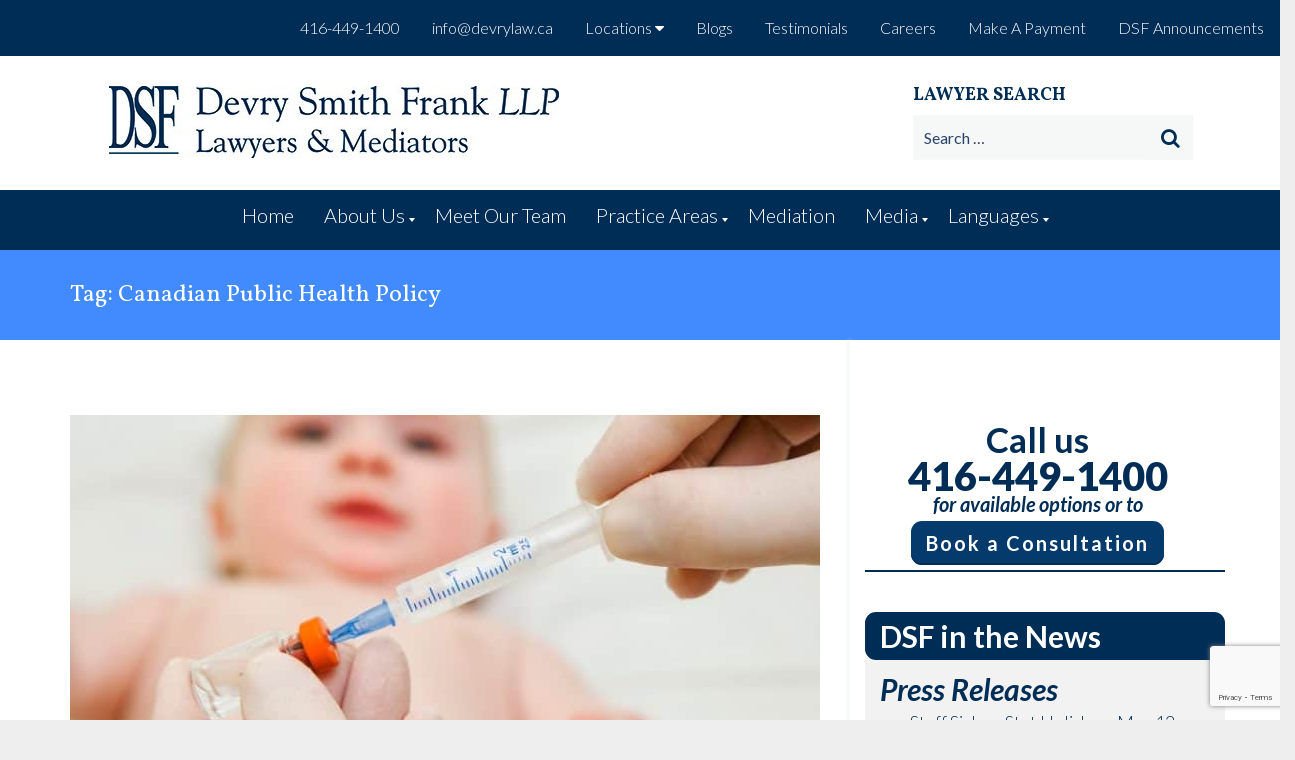

--- FILE ---
content_type: text/html; charset=UTF-8
request_url: https://devrylaw.ca/tag/canadian-public-health-policy/
body_size: 26094
content:

<!DOCTYPE html>
<html dir="ltr" lang="en-US" prefix="og: https://ogp.me/ns#" class="js">
<head>
        <meta charset="UTF-8">
    <meta http-equiv="X-UA-Compatible" content="IE=edge">
    <meta name="viewport" content="width=device-width, initial-scale=1">
    <!-- The above 3 meta tags *must* come first in the head; any other head content must come *after* these tags -->

    <link rel="profile" href="http://gmpg.org/xfn/11">
    <link rel="pingback" href="https://devrylaw.ca/xmlrpc.php">
    </script>
    <title>Canadian Public Health Policy | Devry Smith Frank LLP</title>

		<!-- All in One SEO Pro 4.9.3 - aioseo.com -->
	<meta name="robots" content="noindex, max-image-preview:large" />
	<link rel="canonical" href="https://devrylaw.ca/tag/canadian-public-health-policy/" />
	<meta name="generator" content="All in One SEO Pro (AIOSEO) 4.9.3" />
		<meta property="og:locale" content="en_US" />
		<meta property="og:site_name" content="Devry Smith Frank LLP" />
		<meta property="og:type" content="article" />
		<meta property="og:title" content="Canadian Public Health Policy | Devry Smith Frank LLP" />
		<meta property="og:url" content="https://devrylaw.ca/tag/canadian-public-health-policy/" />
		<meta property="article:publisher" content="https://www.facebook.com/pages/Toronto-ON/Devry-Smith-Frank-LLP/54364521511" />
		<meta name="twitter:card" content="summary" />
		<meta name="twitter:site" content="@devrysmithfrank" />
		<meta name="twitter:title" content="Canadian Public Health Policy | Devry Smith Frank LLP" />
		<script type="application/ld+json" class="aioseo-schema">
			{"@context":"https:\/\/schema.org","@graph":[{"@type":"BreadcrumbList","@id":"https:\/\/devrylaw.ca\/tag\/canadian-public-health-policy\/#breadcrumblist","itemListElement":[{"@type":"ListItem","@id":"https:\/\/devrylaw.ca#listItem","position":1,"name":"Home","item":"https:\/\/devrylaw.ca","nextItem":{"@type":"ListItem","@id":"https:\/\/devrylaw.ca\/tag\/canadian-public-health-policy\/#listItem","name":"Canadian Public Health Policy"}},{"@type":"ListItem","@id":"https:\/\/devrylaw.ca\/tag\/canadian-public-health-policy\/#listItem","position":2,"name":"Canadian Public Health Policy","previousItem":{"@type":"ListItem","@id":"https:\/\/devrylaw.ca#listItem","name":"Home"}}]},{"@type":"CollectionPage","@id":"https:\/\/devrylaw.ca\/tag\/canadian-public-health-policy\/#collectionpage","url":"https:\/\/devrylaw.ca\/tag\/canadian-public-health-policy\/","name":"Canadian Public Health Policy | Devry Smith Frank LLP","inLanguage":"en-US","isPartOf":{"@id":"https:\/\/devrylaw.ca\/#website"},"breadcrumb":{"@id":"https:\/\/devrylaw.ca\/tag\/canadian-public-health-policy\/#breadcrumblist"}},{"@type":"Organization","@id":"https:\/\/devrylaw.ca\/#organization","name":"Devry Smith Frank LLP","description":"Lawyers at Devry Smith Frank LLP","url":"https:\/\/devrylaw.ca\/","email":"info@devrylaw.ca","telephone":"+14164491400","logo":{"@type":"ImageObject","url":"https:\/\/devrylaw.ca\/wp-content\/uploads\/2020\/09\/Final-DSF-LogoWhiteBlue.png","@id":"https:\/\/devrylaw.ca\/tag\/canadian-public-health-policy\/#organizationLogo","width":2308,"height":2593},"image":{"@id":"https:\/\/devrylaw.ca\/tag\/canadian-public-health-policy\/#organizationLogo"},"sameAs":["https:\/\/www.instagram.com\/devrysmithfrankllp\/","https:\/\/www.youtube.com\/user\/DevryTorontoLawyers","https:\/\/www.linkedin.com\/company\/devry-smith-frank-llp\/"],"address":{"@id":"https:\/\/devrylaw.ca\/#postaladdress","@type":"PostalAddress","streetAddress":"95 Barber Greene Road #100,","postalCode":"M3C 3E9","addressLocality":"Toronot","addressRegion":"ON","addressCountry":"CA"}},{"@type":"WebSite","@id":"https:\/\/devrylaw.ca\/#website","url":"https:\/\/devrylaw.ca\/","name":"Devry Smith Frank LLP","description":"Lawyers at Devry Smith Frank LLP","inLanguage":"en-US","publisher":{"@id":"https:\/\/devrylaw.ca\/#organization"}}]}
		</script>
		<!-- All in One SEO Pro -->

<link rel='dns-prefetch' href='//fonts.googleapis.com' />
<link rel='preconnect' href='https://fonts.gstatic.com' crossorigin />
<link rel="alternate" type="application/rss+xml" title="Devry Smith Frank LLP &raquo; Feed" href="https://devrylaw.ca/feed/" />
<link rel="alternate" type="application/rss+xml" title="Devry Smith Frank LLP &raquo; Comments Feed" href="https://devrylaw.ca/comments/feed/" />
<link rel="alternate" type="application/rss+xml" title="Devry Smith Frank LLP &raquo; Canadian Public Health Policy Tag Feed" href="https://devrylaw.ca/tag/canadian-public-health-policy/feed/" />
<style id='wp-img-auto-sizes-contain-inline-css' type='text/css'>
img:is([sizes=auto i],[sizes^="auto," i]){contain-intrinsic-size:3000px 1500px}
/*# sourceURL=wp-img-auto-sizes-contain-inline-css */
</style>
<style id='wp-emoji-styles-inline-css' type='text/css'>

	img.wp-smiley, img.emoji {
		display: inline !important;
		border: none !important;
		box-shadow: none !important;
		height: 1em !important;
		width: 1em !important;
		margin: 0 0.07em !important;
		vertical-align: -0.1em !important;
		background: none !important;
		padding: 0 !important;
	}
/*# sourceURL=wp-emoji-styles-inline-css */
</style>
<link rel='stylesheet' id='aioseo/css/src/vue/standalone/blocks/table-of-contents/global.scss-css' href='https://devrylaw.ca/wp-content/plugins/all-in-one-seo-pack-pro/dist/Pro/assets/css/table-of-contents/global.e90f6d47.css?ver=4.9.3' type='text/css' media='all' />
<link rel='stylesheet' id='aioseo/css/src/vue/standalone/blocks/pro/recipe/global.scss-css' href='https://devrylaw.ca/wp-content/plugins/all-in-one-seo-pack-pro/dist/Pro/assets/css/recipe/global.67a3275f.css?ver=4.9.3' type='text/css' media='all' />
<link rel='stylesheet' id='aioseo/css/src/vue/standalone/blocks/pro/product/global.scss-css' href='https://devrylaw.ca/wp-content/plugins/all-in-one-seo-pack-pro/dist/Pro/assets/css/product/global.61066cfb.css?ver=4.9.3' type='text/css' media='all' />
<link rel='stylesheet' id='aioseo-eeat/css/src/vue/standalone/blocks/author-bio/global.scss-css' href='https://devrylaw.ca/wp-content/plugins/aioseo-eeat/dist/Pro/assets/css/author-bio/global.lvru5eV8.css?ver=1.2.9' type='text/css' media='all' />
<link rel='stylesheet' id='aioseo-eeat/css/src/vue/standalone/blocks/author-tooltip/global.scss-css' href='https://devrylaw.ca/wp-content/plugins/aioseo-eeat/dist/Pro/assets/css/author-tooltip/global.BEv34Lr4.css?ver=1.2.9' type='text/css' media='all' />
<link rel='stylesheet' id='aioseo-eeat/css/src/vue/standalone/blocks/reviewer-tooltip/global.scss-css' href='https://devrylaw.ca/wp-content/plugins/aioseo-eeat/dist/Pro/assets/css/reviewer-tooltip/global.Cz6Z5e1C.css?ver=1.2.9' type='text/css' media='all' />
<link rel='stylesheet' id='aioseo-local-business/css/src/assets/scss/business-info.scss-css' href='https://devrylaw.ca/wp-content/plugins/aioseo-local-business/dist/css/business-info.DlwHGRMe.css?ver=1.3.12' type='text/css' media='all' />
<link rel='stylesheet' id='aioseo-local-business/css/src/assets/scss/opening-hours.scss-css' href='https://devrylaw.ca/wp-content/plugins/aioseo-local-business/dist/css/opening-hours.Bg1Edlf_.css?ver=1.3.12' type='text/css' media='all' />
<link rel='stylesheet' id='cpsh-shortcodes-css' href='https://devrylaw.ca/wp-content/plugins/column-shortcodes//assets/css/shortcodes.css?ver=1.0.1' type='text/css' media='all' />
<link rel='stylesheet' id='rs-plugin-settings-css' href='https://devrylaw.ca/wp-content/plugins/revslider/public/assets/css/rs6.css?ver=6.1.8' type='text/css' media='all' />
<style id='rs-plugin-settings-inline-css' type='text/css'>
#rs-demo-id {}
/*# sourceURL=rs-plugin-settings-inline-css */
</style>
<link rel='stylesheet' id='wpbs-s-style-css' href='https://devrylaw.ca/wp-content/plugins/wp-booking-system-premium-search/assets/css/style-front-end.min.css?ver=1.0.11' type='text/css' media='all' />
<link rel='stylesheet' id='wpbs-style-css' href='https://devrylaw.ca/wp-content/plugins/wp-booking-system-premium/assets/css/style-front-end.min.css?ver=5.5.13' type='text/css' media='all' />
<link rel='stylesheet' id='wpbs-style-form-css' href='https://devrylaw.ca/wp-content/plugins/wp-booking-system-premium/assets/css/style-front-end-form.min.css?ver=5.5.13' type='text/css' media='all' />
<link rel='stylesheet' id='grw-public-main-css-css' href='https://devrylaw.ca/wp-content/plugins/widget-google-reviews/assets/css/public-main.css?ver=6.9.2' type='text/css' media='all' />
<link rel='stylesheet' id='parent-style-css' href='https://devrylaw.ca/wp-content/themes/leadinjection/style.css?ver=6.9' type='text/css' media='all' />
<link rel='stylesheet' id='lp-theme-css-css' href='https://devrylaw.ca/wp-content/themes/leadinjection-child/style.css?ver=6.9' type='text/css' media='all' />
<link rel='stylesheet' id='bootstrap-css' href='https://devrylaw.ca/wp-content/themes/leadinjection/bower_components/bootstrap/dist/css/bootstrap.min.css?ver=6.9' type='text/css' media='all' />
<link rel='stylesheet' id='fontawesome-css' href='https://devrylaw.ca/wp-content/themes/leadinjection/bower_components/fontawesome/css/font-awesome.min.css?ver=6.9' type='text/css' media='all' />
<link rel='stylesheet' id='animate-css' href='https://devrylaw.ca/wp-content/themes/leadinjection/bower_components/animate.css/animate.min.css?ver=6.9' type='text/css' media='all' />
<link rel='stylesheet' id='magnific-popup-css' href='https://devrylaw.ca/wp-content/themes/leadinjection/bower_components/magnific-popup/dist/magnific-popup.css?ver=6.9' type='text/css' media='all' />
<link rel='stylesheet' id='leadinjection-style-css' href='https://devrylaw.ca/wp-content/themes/leadinjection-child/style.css?ver=6.9' type='text/css' media='all' />
<link rel='stylesheet' id='mm_icomoon-css' href='https://devrylaw.ca/wp-content/plugins/mega_main_menu/framework/src/css/icomoon.css?ver=2.2.0' type='text/css' media='all' />
<link rel='stylesheet' id='mmm_mega_main_menu-css' href='https://devrylaw.ca/wp-content/plugins/mega_main_menu/src/css/cache.skin.css?ver=1597763381' type='text/css' media='all' />
<link rel="preload" as="style" href="https://fonts.googleapis.com/css?family=Vollkorn:400,500,600,700,800,900,400italic,500italic,600italic,700italic,800italic,900italic%7CLato:100,300,400,700,900,100italic,300italic,400italic,700italic,900italic&#038;display=swap&#038;ver=6.9" /><link rel="stylesheet" href="https://fonts.googleapis.com/css?family=Vollkorn:400,500,600,700,800,900,400italic,500italic,600italic,700italic,800italic,900italic%7CLato:100,300,400,700,900,100italic,300italic,400italic,700italic,900italic&#038;display=swap&#038;ver=6.9" media="print" onload="this.media='all'"><noscript><link rel="stylesheet" href="https://fonts.googleapis.com/css?family=Vollkorn:400,500,600,700,800,900,400italic,500italic,600italic,700italic,800italic,900italic%7CLato:100,300,400,700,900,100italic,300italic,400italic,700italic,900italic&#038;display=swap&#038;ver=6.9" /></noscript><script type="text/javascript" src="https://devrylaw.ca/wp-includes/js/jquery/jquery.min.js?ver=3.7.1" id="jquery-core-js"></script>
<script type="text/javascript" src="https://devrylaw.ca/wp-includes/js/jquery/jquery-migrate.min.js?ver=3.4.1" id="jquery-migrate-js"></script>
<script type="text/javascript" src="https://devrylaw.ca/wp-content/plugins/revslider/public/assets/js/revolution.tools.min.js?ver=6.0" id="tp-tools-js"></script>
<script type="text/javascript" src="https://devrylaw.ca/wp-content/plugins/revslider/public/assets/js/rs6.min.js?ver=6.1.8" id="revmin-js"></script>
<script type="text/javascript" defer="defer" src="https://devrylaw.ca/wp-content/plugins/widget-google-reviews/assets/js/public-main.js?ver=6.9.2" id="grw-public-main-js-js"></script>
<script type="text/javascript" src="https://devrylaw.ca/wp-content/themes/leadinjection/bower_components/waypoints/lib/jquery.waypoints.min.js?ver=6.9" id="waypoints-js"></script>
<link rel="https://api.w.org/" href="https://devrylaw.ca/wp-json/" /><link rel="alternate" title="JSON" type="application/json" href="https://devrylaw.ca/wp-json/wp/v2/tags/254" /><link rel="EditURI" type="application/rsd+xml" title="RSD" href="https://devrylaw.ca/xmlrpc.php?rsd" />
<meta name="generator" content="WordPress 6.9" />
<meta name="generator" content="Redux 4.5.10" /><meta name="ti-site-data" content="[base64]" /><meta name="generator" content="Elementor 3.34.2; features: additional_custom_breakpoints; settings: css_print_method-external, google_font-enabled, font_display-auto">
<style type="text/css">.recentcomments a{display:inline !important;padding:0 !important;margin:0 !important;}</style>			<style>
				.e-con.e-parent:nth-of-type(n+4):not(.e-lazyloaded):not(.e-no-lazyload),
				.e-con.e-parent:nth-of-type(n+4):not(.e-lazyloaded):not(.e-no-lazyload) * {
					background-image: none !important;
				}
				@media screen and (max-height: 1024px) {
					.e-con.e-parent:nth-of-type(n+3):not(.e-lazyloaded):not(.e-no-lazyload),
					.e-con.e-parent:nth-of-type(n+3):not(.e-lazyloaded):not(.e-no-lazyload) * {
						background-image: none !important;
					}
				}
				@media screen and (max-height: 640px) {
					.e-con.e-parent:nth-of-type(n+2):not(.e-lazyloaded):not(.e-no-lazyload),
					.e-con.e-parent:nth-of-type(n+2):not(.e-lazyloaded):not(.e-no-lazyload) * {
						background-image: none !important;
					}
				}
			</style>
			<script id='nitro-telemetry-meta' nitro-exclude>window.NPTelemetryMetadata={missReason: (!window.NITROPACK_STATE ? 'cache not found' : 'hit'),pageType: 'post_tag',isEligibleForOptimization: true,}</script><script id='nitro-generic' nitro-exclude>(()=>{window.NitroPack=window.NitroPack||{coreVersion:"na",isCounted:!1};let e=document.createElement("script");if(e.src="https://nitroscripts.com/grRPlREoGtWOdUtyPVqqEukbnSQdnlja",e.async=!0,e.id="nitro-script",document.head.appendChild(e),!window.NitroPack.isCounted){window.NitroPack.isCounted=!0;let t=()=>{navigator.sendBeacon("https://to.getnitropack.com/p",JSON.stringify({siteId:"grRPlREoGtWOdUtyPVqqEukbnSQdnlja",url:window.location.href,isOptimized:!!window.IS_NITROPACK,coreVersion:"na",missReason:window.NPTelemetryMetadata?.missReason||"",pageType:window.NPTelemetryMetadata?.pageType||"",isEligibleForOptimization:!!window.NPTelemetryMetadata?.isEligibleForOptimization}))};(()=>{let e=()=>new Promise(e=>{"complete"===document.readyState?e():window.addEventListener("load",e)}),i=()=>new Promise(e=>{document.prerendering?document.addEventListener("prerenderingchange",e,{once:!0}):e()}),a=async()=>{await i(),await e(),t()};a()})(),window.addEventListener("pageshow",e=>{if(e.persisted){let i=document.prerendering||self.performance?.getEntriesByType?.("navigation")[0]?.activationStart>0;"visible"!==document.visibilityState||i||t()}})}})();</script><meta name="generator" content="Powered by Slider Revolution 6.1.8 - responsive, Mobile-Friendly Slider Plugin for WordPress with comfortable drag and drop interface." />
<!-- Google tag (gtag.js) -->
<script async src="https://www.googletagmanager.com/gtag/js?id=G-8ST9DFBVLT"></script>
<script>
  window.dataLayer = window.dataLayer || [];
  function gtag(){dataLayer.push(arguments);}
  gtag('js', new Date());

  gtag('config', 'G-8ST9DFBVLT');
</script>

<!-- Google Tag Manager -->
<script>(function(w,d,s,l,i){w[l]=w[l]||[];w[l].push({'gtm.start':
new Date().getTime(),event:'gtm.js'});var f=d.getElementsByTagName(s)[0],
j=d.createElement(s),dl=l!='dataLayer'?'&l='+l:'';j.async=true;j.src=
'https://www.googletagmanager.com/gtm.js?id='+i+dl;f.parentNode.insertBefore(j,f);
})(window,document,'script','dataLayer','GTM-5NVCGFN');</script>
<!-- End Google Tag Manager -->


<!-- Google tag (gtag.js) -->
<script async src="https://www.googletagmanager.com/gtag/js?id=AW-862849360"></script>
<script>
  window.dataLayer = window.dataLayer || [];
  function gtag(){dataLayer.push(arguments);}
  gtag('js', new Date());

  gtag('config', 'AW-862849360');
</script>

<!-- Facebook Pixel Code -->
<script>
!function(f,b,e,v,n,t,s)
{if(f.fbq)return;n=f.fbq=function(){n.callMethod?
n.callMethod.apply(n,arguments):n.queue.push(arguments)};
if(!f._fbq)f._fbq=n;n.push=n;n.loaded=!0;n.version='2.0';
n.queue=[];t=b.createElement(e);t.async=!0;
t.src=v;s=b.getElementsByTagName(e)[0];
s.parentNode.insertBefore(t,s)}(window,document,'script',
'https://connect.facebook.net/en_US/fbevents.js');
 fbq('init', '352406772082600'); 
fbq('track', 'PageView');
</script>
<!-- End Facebook Pixel Code -->

<script type="application/ld+json">
{
  "@context": "https://schema.org/",
  "@type": "LocalBusiness",
  "name": "Devry Smith Frank LLP",
  "address": {
    "@type": "PostalAddress",
    "postalCode": "M3C 3E9",
    "streetAddress": "95 Barber Greene Road, Suite 100",
    "addressCountry": "Canada",
    "addressRegion": "",
    "addressLocality": "North York",
    "telephone": "416-449-1400"
  },
  "image": "https://devrylaw.ca/wp-content/uploads/2020/09/120030858_809056266531528_5858480223879139923_n.jpg",
  "aggregateRating": {
    "@type": "AggregateRating",
    "ratingValue": "4.4",
    "ratingCount": "300",
    "reviewCount": "300"
  },
  "geo": {
    "@type": "GeoCoordinates",
    "latitude": "43.72994594864609",
    "longitude": "-79.35019096116594"
  },
  "openingHoursSpecification": {
    "@type": "OpeningHoursSpecification",
    "opens": "09:00",
    "closes": "05:00",
    "dayOfWeek": [
      "Monday",
      "Tuesday",
      "Wednesday",
      "Thursday",
      "Friday"
    ]
  },
  "telephone": "416-449-1400",
  "menu": "",
  "url": "https://devrylaw.ca/"
}
</script>


<script type="application/ld+json">
{
  "@context": "https://schema.org/",
  "@type": "ItemList",
  "itemListElement": [
    {
      "@type": "ListItem",
      "position": "1",
      "url": "https://devrylaw.ca/immigration-law/"
    },
    {
      "@type": "ListItem",
      "position": "2",
      "url": "https://devrylaw.ca/family-law/"
    },
    {
      "@type": "ListItem",
      "position": "3",
      "url": "https://devrylaw.ca/employment-law/"
    },
    {
      "@type": "ListItem",
      "position": "4",
      "url": "https://devrylaw.ca/real-estate/"
    }
  ]
}
</script>

<link rel="icon" href="https://devrylaw.ca/wp-content/uploads/2025/04/cropped-DSF-Logo-Favicon-1-32x32.png" sizes="32x32" />
<link rel="icon" href="https://devrylaw.ca/wp-content/uploads/2025/04/cropped-DSF-Logo-Favicon-1-192x192.png" sizes="192x192" />
<link rel="apple-touch-icon" href="https://devrylaw.ca/wp-content/uploads/2025/04/cropped-DSF-Logo-Favicon-1-180x180.png" />
<meta name="msapplication-TileImage" content="https://devrylaw.ca/wp-content/uploads/2025/04/cropped-DSF-Logo-Favicon-1-270x270.png" />
<script type="text/javascript">function setREVStartSize(e){			
			try {								
				var pw = document.getElementById(e.c).parentNode.offsetWidth,
					newh;
				pw = pw===0 || isNaN(pw) ? window.innerWidth : pw;
				e.tabw = e.tabw===undefined ? 0 : parseInt(e.tabw);
				e.thumbw = e.thumbw===undefined ? 0 : parseInt(e.thumbw);
				e.tabh = e.tabh===undefined ? 0 : parseInt(e.tabh);
				e.thumbh = e.thumbh===undefined ? 0 : parseInt(e.thumbh);
				e.tabhide = e.tabhide===undefined ? 0 : parseInt(e.tabhide);
				e.thumbhide = e.thumbhide===undefined ? 0 : parseInt(e.thumbhide);
				e.mh = e.mh===undefined || e.mh=="" || e.mh==="auto" ? 0 : parseInt(e.mh,0);		
				if(e.layout==="fullscreen" || e.l==="fullscreen") 						
					newh = Math.max(e.mh,window.innerHeight);				
				else{					
					e.gw = Array.isArray(e.gw) ? e.gw : [e.gw];
					for (var i in e.rl) if (e.gw[i]===undefined || e.gw[i]===0) e.gw[i] = e.gw[i-1];					
					e.gh = e.el===undefined || e.el==="" || (Array.isArray(e.el) && e.el.length==0)? e.gh : e.el;
					e.gh = Array.isArray(e.gh) ? e.gh : [e.gh];
					for (var i in e.rl) if (e.gh[i]===undefined || e.gh[i]===0) e.gh[i] = e.gh[i-1];
										
					var nl = new Array(e.rl.length),
						ix = 0,						
						sl;					
					e.tabw = e.tabhide>=pw ? 0 : e.tabw;
					e.thumbw = e.thumbhide>=pw ? 0 : e.thumbw;
					e.tabh = e.tabhide>=pw ? 0 : e.tabh;
					e.thumbh = e.thumbhide>=pw ? 0 : e.thumbh;					
					for (var i in e.rl) nl[i] = e.rl[i]<window.innerWidth ? 0 : e.rl[i];
					sl = nl[0];									
					for (var i in nl) if (sl>nl[i] && nl[i]>0) { sl = nl[i]; ix=i;}															
					var m = pw>(e.gw[ix]+e.tabw+e.thumbw) ? 1 : (pw-(e.tabw+e.thumbw)) / (e.gw[ix]);					

					newh =  (e.type==="carousel" && e.justify==="true" ? e.gh[ix] : (e.gh[ix] * m)) + (e.tabh + e.thumbh);
				}			
				
				if(window.rs_init_css===undefined) window.rs_init_css = document.head.appendChild(document.createElement("style"));					
				document.getElementById(e.c).height = newh;
				window.rs_init_css.innerHTML += "#"+e.c+"_wrapper { height: "+newh+"px }";				
			} catch(e){
				console.log("Failure at Presize of Slider:" + e)
			}					   
		  };</script>
		<style type="text/css" id="wp-custom-css">
			.header-logo img {width: 450px;
    margin-top: -10px;}
/*START - NEW LINE CSS FUNCTION RADIO BUTTON */
.elementor-10446 span.wpcf7-list-item { display: block; }
.elementor-10446 span.wpcf7-list-item.first { margin-left: 8px; }
/*END  */
@media only screen and (max-width: 767px) {
	.mobile-main-menu-container .navbar-brand {
		width: 80%;
	}
	.mobile-main-menu-container .navbar-brand > img {
		width: 80%;
		margin: auto;
		height: auto;
	}
}
@media only screen and (min-width: 570px) and (max-width: 767px) {
	.mobile-main-menu-container .navbar-brand {
		margin-bottom: 25px;
	}
}
@media only screen and (min-width: 992px) and (max-width: 1200px) {
	section.nd-home-hero .nd-home-hero-right {
		padding-top: 120px;
	}
}
@media only screen and (min-width: 1201px) {
	section.nd-home-hero .nd-home-hero-right {
		padding-top: 90px;
	}
}		</style>
		<style id="rdx_option-dynamic-css" title="dynamic-css" class="redux-options-output">h1,h2,h3,h4,h5,h6{font-family:Vollkorn;font-weight:400;font-style:normal;}body{font-family:Lato;line-height:28px;font-weight:300;font-style:normal;color:#575756;font-size:16px;}body,.js div#preloader{background-color:#eeeeee;}.page-container{background-color:#ffffff;}.li-header.header-style-2 .header-top{background-color:#ffffff;}.li-header{background-color:#2b4269;}.li-topbar{background-color:#ffffff;}.li-topbar .contact-info a {color:#020202;}.page-title h1,.page-title .breadcrumbs,.page-title .breadcrumbs li a{color:#FFFFFF;}.li-footer .footer-copyright{background-color:#262626;}.li-footer .footer-copyright{color:#ffffff;}.footer-copyright a{color:#ffffff;}.footer-copyright a:hover{color:#ffffff;}.footer-copyright a:active{color:#ffffff;}</style>
    
    <!--[if lt IE 9]><script src="https://devrylaw.ca/wp-content/themes/leadinjection/bower_components/html5shiv/dist/html5shiv.min.js"></script><script src="https://devrylaw.ca/wp-content/themes/leadinjection/bower_components/respond/dest/respond.min.js"></script><![endif]-->

    
</head>

<body class="archive tag tag-canadian-public-health-policy tag-254 wp-theme-leadinjection wp-child-theme-leadinjection-child mmm mega_main_menu-2-2-0 group-blog elementor-default elementor-kit-283">
<!-- Google Tag Manager (noscript) -->
<noscript><iframe src="https://www.googletagmanager.com/ns.html?id=GTM-5NVCGFN"
height="0" width="0" style="display:none;visibility:hidden"></iframe></noscript>
<!-- End Google Tag Manager (noscript) -->
    	

    <div id="li-page-top" class="page-container fluid">

        <div class="li-header header-style-2 show">

            <div class="topnav">
                

                                <a href="https://devrylaw.ca/dsf-announcements/">DSF Announcements</a>
                                 <a href="https://devrylaw.ca/make-a-payment">Make A Payment</a>
                                 <a href="https://devrylaw.ca/careers/">Careers</a>
                                 <a href="https://devrylaw.ca/testimonials/">Testimonials</a>
                                 <a href="https://devrylaw.ca/blogs/">Blogs</a>
                                 
                     
             
                <div class="dd">

                    <button class="dropbtn">
                        Locations                        <i class="fa fa-caret-down"></i>
                    </button>
                    <div class="dd-content">
                          
                        <a href="https://devrylaw.ca/dsf-toronto/">Toronto</a>
                          
                        <a href="https://devrylaw.ca/barrie/">Barrie</a>
                          
                        <a href="https://devrylaw.ca/whitby/">Whitby</a>
                          
                        <a href="https://devrylaw.ca/midland/">Midland</a>
                          
                        <a href="https://devrylaw.ca/locations/dsf-collingwood/">Collingwood</a>
                          
                        <a href="https://devrylaw.ca/haliburton/">Haliburton</a>
                          
                        <a href="https://devrylaw.ca/locations/other-locations/">Other Locations</a>
                                            </div>
                    

                </div>
                                <a href="mailto:info@devrylaw.ca">info@devrylaw.ca</a>
                                                                <a href="tel:416-449-1400">
            416-449-1400 
            </a>
         
            </div>

            <div class="header-top">
                <div class="row">
                    <div class="col-sm-1"></div>
                    <div class="col-sm-7">
                        <div class="header-logo">
                            <a href="https://devrylaw.ca">
                                <img src="https://devrylaw.ca/wp-content/uploads/2020/09/120030858_809056266531528_5858480223879139923_n.jpg" alt="Toronto Law Firm">
                            </a>
                        </div>
                    </div>
                    <div class="col-sm-4 search-column">
                        <div class="li-topbar">
                            <div class="row">
                                <div class="col-sm-12">

									<h4><span class="text-light fw-700">LAWYER SEARCH</span></h4>
																		
									<li id="search-3" class="widget widget_search ">
										<form role="search" method="get" class="search-form" action="/">
											<label>
												<span class="screen-reader-text">Search for:</span>
												<input type="search" class="search-field" placeholder="Search …" value="" name="s">
												<input type="hidden" name="post_type" value="teammembers">
											</label>
											<input type="submit" class="search-submit" value="">
										</form>
									</li>
                                </div>
                            </div>
                        </div>
                    </div>
                </div>
            </div>

            <nav class="navbar navbar-bottom">
                <div id="primary" class="mega_main_menu primary primary_style-flat icons-left first-lvl-align-right first-lvl-separator-none direction-horizontal fullwidth-enable pushing_content-disable mobile_minimized-enable dropdowns_trigger-hover dropdowns_animation-anim_2 no-search no-woo_cart no-buddypress responsive-enable coercive_styles-disable indefinite_location_mode-disable language_direction-ltr version-2-2-0 logo-desktop logo-sticky logo-mobile mega_main" style="z-index: 990;">
                    <div class="menu_holder">
                        <div class="mmm_fullwidth_container" style="width:1349px;left: -1px;right:auto;"></div>
                        <!-- class="fullwidth_container" -->
                        <div class="menu_inner" role="navigation">
                            <span class="nav_logo">
                        <span class="mobile_toggle" data-target="#main_ul-primary" aria-expanded="false" aria-controls="main_ul-primary">
                            <span class="mobile_button">
                                MENU &nbsp;
                                <span class="symbol_menu">≡</span>
                            <span class="symbol_cross">╳</span>
                            </span>
                            <!-- class="mobile_button" -->
                            </span>
                            <!-- /class="mobile_toggle" -->
                            </span>
                            <!-- /class="nav_logo" -->
                            <ul id="main_ul-primary" class="mega_main_menu_ul main_ul-center" role="menubar" aria-label="MENU">

								                                <li id="menu-item" class="menu-item menu-item-type-custom menu-item-object-custom menu-item-has-children menu-item-8038 multicolumn_dropdown default_style drop_to_right submenu_full_width columns4">
                                    <a href="https://devrylaw.ca" class="item_link item_link_bottom disable_icon" role="menuitem" tabindex="0">
                                        <i class=""></i>
                                        <span class="link_content">
                                            <span class="link_text link_text_bottom">
                                                Home                                            </span>
                                        </span>
                                    </a>
                                </li>
                                                                <li id="menu-item-3841" class="menu-item menu-item-type-custom menu-item-object-custom current-menu-item current_page_item menu-item-home menu-item-has-children menu-item-3841 default_dropdown default_style drop_to_right submenu_default_width columns1">
                                	<a href="https://devrylaw.ca/about-us" class="item_link item_link_bottom disable_icon" aria-haspopup="true" aria-expanded="false" role="menuitem" tabindex="0">
                                		<i class=""></i> 
                                		<span class="link_content">
                                			<span class="link_text link_text_bottom">
                                				About Us                                			</span>
                                		</span>
                                	</a>
                                	<ul class="first_child mega_dropdown mega_dropdown_bottom   about-menu" aria-expanded="false" aria-hidden="true" role="menu" aria-label="">
                                	                                                                                                                                                                    <div style="width: 20%">
                                                                        		<li id="menu-item-3842" class="menu-item menu-item-type-custom menu-item-object-custom menu-item-has-children menu-item-3842 default_dropdown default_style drop_to_right submenu_default_width columns1">
                                			<a href="https://devrylaw.ca/international-alliance/" class="item_link item_link_bottom_sub disable_icon no-child" role="menuitem" tabindex="0">
                                				<i class=""></i> 
                                				<span class="link_content">
                                					<span class="link_text link_text_bottom_sub">
                                						International Alliance                                					</span>
                                				</span>
                                			</a>
                                                                            		</li>
                                                                                                                                                                                                		<li id="menu-item-3861" class="menu-item menu-item-type-custom menu-item-object-custom menu-item-has-children menu-item-3861 default_dropdown default_style drop_to_right submenu_default_width columns1">
                                			<a href="https://devrylaw.ca/contact-us/" class="item_link item_link_bottom_sub disable_icon no-child" role="menuitem" tabindex="0">
                                				<i class=""></i> 
                                				<span class="link_content">
                                					<span class="link_text link_text_bottom_sub">
                                						Contact Us                                					</span>
                                				</span>
                                			</a>
                                                                            		</li>
                                                                                                                	</ul>
                                </li> 
								                                <li id="menu-item" class="menu-item menu-item-type-custom menu-item-object-custom menu-item-has-children menu-item-97 multicolumn_dropdown default_style drop_to_right submenu_full_width columns4">
                                    <a href="https://devrylaw.ca/meet-our-team/" class="item_link item_link_bottom disable_icon" role="menuitem" tabindex="0">
                                        <i class=""></i>
                                        <span class="link_content">
                                            <span class="link_text link_text_bottom">
                                                Meet Our Team                                            </span>
                                        </span>
                                    </a>
                                </li>
                                                                <li id="menu-item-3755" class="menu-item menu-item-type-custom menu-item-object-custom current-menu-item current_page_item menu-item-home menu-item-has-children menu-item-3755 default_dropdown default_style drop_to_right submenu_default_width columns1">
                                	<a href="https://devrylaw.ca/practice-areas-overview/" class="item_link item_link_bottom disable_icon" aria-haspopup="true" aria-expanded="false" role="menuitem" tabindex="0">
                                		<i class=""></i> 
                                		<span class="link_content">
                                			<span class="link_text link_text_bottom">
                                				Practice Areas                                			</span>
                                		</span>
                                	</a>
                                	<ul class="first_child mega_dropdown mega_dropdown_bottom   " aria-expanded="false" aria-hidden="true" role="menu" aria-label="">
                                	                                                                                                                                                                    <div style="width: 20%">
                                                                        		<li id="menu-item-5054" class="menu-item menu-item-type-custom menu-item-object-custom menu-item-has-children menu-item-5054 default_dropdown default_style drop_to_right submenu_default_width columns1">
                                			<a href="https://devrylaw.ca/practice-areas/aggregate-resource-extraction/" class="item_link item_link_bottom_sub disable_icon no-child" role="menuitem" tabindex="0">
                                				<i class=""></i> 
                                				<span class="link_content">
                                					<span class="link_text link_text_bottom_sub">
                                						Aggregate Resource Extraction                                					</span>
                                				</span>
                                			</a>
                                                                            		</li>
                                                                                                                                                                                                		<li id="menu-item-3757" class="menu-item menu-item-type-custom menu-item-object-custom menu-item-has-children menu-item-3757 default_dropdown default_style drop_to_right submenu_default_width columns1">
                                			<a href="https://devrylaw.ca/appellate-advocacy-group/" class="item_link item_link_bottom_sub disable_icon no-child" role="menuitem" tabindex="0">
                                				<i class=""></i> 
                                				<span class="link_content">
                                					<span class="link_text link_text_bottom_sub">
                                						Appellate Advocacy                                					</span>
                                				</span>
                                			</a>
                                                                            		</li>
                                                                                                                                                                                                		<li id="menu-item-3761" class="menu-item menu-item-type-custom menu-item-object-custom menu-item-has-children menu-item-3761 default_dropdown default_style drop_to_right submenu_default_width columns1">
                                			<a href="https://devrylaw.ca/bankruptcy-and-insolvency-lawyers/" class="item_link item_link_bottom_sub disable_icon no-child" role="menuitem" tabindex="0">
                                				<i class=""></i> 
                                				<span class="link_content">
                                					<span class="link_text link_text_bottom_sub">
                                						Bankruptcy &#038; Insolvency                                					</span>
                                				</span>
                                			</a>
                                                                            		</li>
                                                                                                                                                                                                		<li id="menu-item-928" class="menu-item menu-item-type-custom menu-item-object-custom menu-item-has-children menu-item-928 default_dropdown default_style drop_to_right submenu_default_width columns1">
                                			<a href="https://devrylaw.ca/corporate-services-acquisitions/" class="item_link item_link_bottom_sub disable_icon has-child" role="menuitem" tabindex="0">
                                				<i class=""></i> 
                                				<span class="link_content">
                                					<span class="link_text link_text_bottom_sub">
                                						Business &#038; Corporate Services                                					</span>
                                				</span>
                                			</a>
                                            <ul class="grand-child mega_dropdown mega_dropdown_bottom" aria-expanded="false" aria-hidden="true" role="menu">                                                <li id="menu-item-929" class="grand-child-item menu-item menu-item-type-custom menu-item-object-custom menu-item-929 default_dropdown default_style drop_to_right submenu_default_width columns1"> 
                                                    <a href="https://devrylaw.ca/cannabis-law/" class="item_link item_link_bottom_sub disable_icon" role="menuitem" tabindex="0">
                                                        <i class></i>
                                                        <span class="link_content">
                                                            <span class="link_text link_text_bottom_sub">&nbsp; Cannabis Law</span>
                                                        </span>
                                                    </a>
                                                </li>
                                            
                                                                                            <li id="menu-item-3778" class="grand-child-item menu-item menu-item-type-custom menu-item-object-custom menu-item-3778 default_dropdown default_style drop_to_right submenu_default_width columns1"> 
                                                    <a href="https://devrylaw.ca/dental-law-lawyers-for-dentists/" class="item_link item_link_bottom_sub disable_icon" role="menuitem" tabindex="0">
                                                        <i class></i>
                                                        <span class="link_content">
                                                            <span class="link_text link_text_bottom_sub">&nbsp; Dental Law</span>
                                                        </span>
                                                    </a>
                                                </li>
                                            
                                                                                            <li id="menu-item-3779" class="grand-child-item menu-item menu-item-type-custom menu-item-object-custom menu-item-3779 default_dropdown default_style drop_to_right submenu_default_width columns1"> 
                                                    <a href="https://devrylaw.ca/start-up-suite/" class="item_link item_link_bottom_sub disable_icon" role="menuitem" tabindex="0">
                                                        <i class></i>
                                                        <span class="link_content">
                                                            <span class="link_text link_text_bottom_sub">&nbsp; Start-up Suite</span>
                                                        </span>
                                                    </a>
                                                </li>
                                            
                                            </ul>                                		</li>
                                                                                                                                                                                                		<li id="menu-item-3785" class="menu-item menu-item-type-custom menu-item-object-custom menu-item-has-children menu-item-3785 default_dropdown default_style drop_to_right submenu_default_width columns1">
                                			<a href="https://devrylaw.ca/capital-markets-securities/" class="item_link item_link_bottom_sub disable_icon no-child" role="menuitem" tabindex="0">
                                				<i class=""></i> 
                                				<span class="link_content">
                                					<span class="link_text link_text_bottom_sub">
                                						Capital Markets &#038; Securities                                					</span>
                                				</span>
                                			</a>
                                                                            		</li>
                                                                                                                                                                                                		<li id="menu-item-3791" class="menu-item menu-item-type-custom menu-item-object-custom menu-item-has-children menu-item-3791 default_dropdown default_style drop_to_right submenu_default_width columns1">
                                			<a href="https://devrylaw.ca/commercial-collections-mortgage-recovery/" class="item_link item_link_bottom_sub disable_icon no-child" role="menuitem" tabindex="0">
                                				<i class=""></i> 
                                				<span class="link_content">
                                					<span class="link_text link_text_bottom_sub">
                                						Collections &#038; Mortgage Recovery                                					</span>
                                				</span>
                                			</a>
                                                                            		</li>
                                                                                                                                                                                                		<li id="menu-item-3800" class="menu-item menu-item-type-custom menu-item-object-custom menu-item-has-children menu-item-3800 default_dropdown default_style drop_to_right submenu_default_width columns1">
                                			<a href="https://devrylaw.ca/commercial-lending/" class="item_link item_link_bottom_sub disable_icon no-child" role="menuitem" tabindex="0">
                                				<i class=""></i> 
                                				<span class="link_content">
                                					<span class="link_text link_text_bottom_sub">
                                						Commercial Lending                                					</span>
                                				</span>
                                			</a>
                                                                            		</li>
                                                                                </div>

                                                                                                                                                                                                        <div style="width: 20%">
                                                                        		<li id="menu-item-3810" class="menu-item menu-item-type-custom menu-item-object-custom menu-item-has-children menu-item-3810 default_dropdown default_style drop_to_right submenu_default_width columns1">
                                			<a href="https://devrylaw.ca/commercial-litigation/" class="item_link item_link_bottom_sub disable_icon has-child" role="menuitem" tabindex="0">
                                				<i class=""></i> 
                                				<span class="link_content">
                                					<span class="link_text link_text_bottom_sub">
                                						Commercial Litigation                                					</span>
                                				</span>
                                			</a>
                                            <ul class="grand-child mega_dropdown mega_dropdown_bottom" aria-expanded="false" aria-hidden="true" role="menu">                                                <li id="menu-item-3811" class="grand-child-item menu-item menu-item-type-custom menu-item-object-custom menu-item-3811 default_dropdown default_style drop_to_right submenu_default_width columns1"> 
                                                    <a href="https://devrylaw.ca/commercial-litigation/breach-of-fiduciary-duty/" class="item_link item_link_bottom_sub disable_icon" role="menuitem" tabindex="0">
                                                        <i class></i>
                                                        <span class="link_content">
                                                            <span class="link_text link_text_bottom_sub">&nbsp; Breach of Fiduciary Duty</span>
                                                        </span>
                                                    </a>
                                                </li>
                                            
                                                                                            <li id="menu-item-3812" class="grand-child-item menu-item menu-item-type-custom menu-item-object-custom menu-item-3812 default_dropdown default_style drop_to_right submenu_default_width columns1"> 
                                                    <a href="https://devrylaw.ca/commercial-litigation/contract-disputes-toronto-dispute-lawyers/" class="item_link item_link_bottom_sub disable_icon" role="menuitem" tabindex="0">
                                                        <i class></i>
                                                        <span class="link_content">
                                                            <span class="link_text link_text_bottom_sub">&nbsp; Contract Disputes</span>
                                                        </span>
                                                    </a>
                                                </li>
                                            
                                                                                            <li id="menu-item-3813" class="grand-child-item menu-item menu-item-type-custom menu-item-object-custom menu-item-3813 default_dropdown default_style drop_to_right submenu_default_width columns1"> 
                                                    <a href="https://devrylaw.ca/commercial-litigation/defamation-liebel-and-slander-litigation/" class="item_link item_link_bottom_sub disable_icon" role="menuitem" tabindex="0">
                                                        <i class></i>
                                                        <span class="link_content">
                                                            <span class="link_text link_text_bottom_sub">&nbsp; Defamation, Libel and Slander</span>
                                                        </span>
                                                    </a>
                                                </li>
                                            
                                                                                            <li id="menu-item-3814" class="grand-child-item menu-item menu-item-type-custom menu-item-object-custom menu-item-3814 default_dropdown default_style drop_to_right submenu_default_width columns1"> 
                                                    <a href="https://devrylaw.ca/commercial-litigation/injunctive-relief-in-commercial-litigation/" class="item_link item_link_bottom_sub disable_icon" role="menuitem" tabindex="0">
                                                        <i class></i>
                                                        <span class="link_content">
                                                            <span class="link_text link_text_bottom_sub">&nbsp; Injunctive Relief</span>
                                                        </span>
                                                    </a>
                                                </li>
                                            
                                                                                            <li id="menu-item-3815" class="grand-child-item menu-item menu-item-type-custom menu-item-object-custom menu-item-3815 default_dropdown default_style drop_to_right submenu_default_width columns1"> 
                                                    <a href="https://devrylaw.ca/commercial-litigation/insolvency-and-creditor-priority-litigation/" class="item_link item_link_bottom_sub disable_icon" role="menuitem" tabindex="0">
                                                        <i class></i>
                                                        <span class="link_content">
                                                            <span class="link_text link_text_bottom_sub">&nbsp; Insolvency and Creditor Rights</span>
                                                        </span>
                                                    </a>
                                                </li>
                                            
                                                                                            <li id="menu-item-3816" class="grand-child-item menu-item menu-item-type-custom menu-item-object-custom menu-item-3816 default_dropdown default_style drop_to_right submenu_default_width columns1"> 
                                                    <a href="https://devrylaw.ca/commercial-litigation/property-insurance-and-insurance-lawyers-in-toronto/" class="item_link item_link_bottom_sub disable_icon" role="menuitem" tabindex="0">
                                                        <i class></i>
                                                        <span class="link_content">
                                                            <span class="link_text link_text_bottom_sub">&nbsp; Property Insurance</span>
                                                        </span>
                                                    </a>
                                                </li>
                                            
                                                                                            <li id="menu-item-3817" class="grand-child-item menu-item menu-item-type-custom menu-item-object-custom menu-item-3817 default_dropdown default_style drop_to_right submenu_default_width columns1"> 
                                                    <a href="https://devrylaw.ca/commercial-litigation/real-estate-and-title-insurance-litigation/" class="item_link item_link_bottom_sub disable_icon" role="menuitem" tabindex="0">
                                                        <i class></i>
                                                        <span class="link_content">
                                                            <span class="link_text link_text_bottom_sub">&nbsp; Real Estate and Title Insurance</span>
                                                        </span>
                                                    </a>
                                                </li>
                                            
                                                                                            <li id="menu-item-3818" class="grand-child-item menu-item menu-item-type-custom menu-item-object-custom menu-item-3818 default_dropdown default_style drop_to_right submenu_default_width columns1"> 
                                                    <a href="https://devrylaw.ca/commercial-litigation/toronto-dispute-lawyers-shareholder-disputes/" class="item_link item_link_bottom_sub disable_icon" role="menuitem" tabindex="0">
                                                        <i class></i>
                                                        <span class="link_content">
                                                            <span class="link_text link_text_bottom_sub">&nbsp; Shareholder Disputes</span>
                                                        </span>
                                                    </a>
                                                </li>
                                            
                                            </ul>                                		</li>
                                                                                                                                                                                                		<li id="menu-item-3758" class="menu-item menu-item-type-custom menu-item-object-custom menu-item-has-children menu-item-3758 default_dropdown default_style drop_to_right submenu_default_width columns1">
                                			<a href="https://devrylaw.ca/commercial-real-estate/" class="item_link item_link_bottom_sub disable_icon no-child" role="menuitem" tabindex="0">
                                				<i class=""></i> 
                                				<span class="link_content">
                                					<span class="link_text link_text_bottom_sub">
                                						Commercial Real Estate                                					</span>
                                				</span>
                                			</a>
                                                                            		</li>
                                                                                                                                                                                                		<li id="menu-item-3762" class="menu-item menu-item-type-custom menu-item-object-custom menu-item-has-children menu-item-3762 default_dropdown default_style drop_to_right submenu_default_width columns1">
                                			<a href="https://devrylaw.ca/condo-law/" class="item_link item_link_bottom_sub disable_icon no-child" role="menuitem" tabindex="0">
                                				<i class=""></i> 
                                				<span class="link_content">
                                					<span class="link_text link_text_bottom_sub">
                                						Condo Law                                					</span>
                                				</span>
                                			</a>
                                                                            		</li>
                                                                                                                                                                                                		<li id="menu-item-3780" class="menu-item menu-item-type-custom menu-item-object-custom menu-item-has-children menu-item-3780 default_dropdown default_style drop_to_right submenu_default_width columns1">
                                			<a href="https://devrylaw.ca/construction-liens/" class="item_link item_link_bottom_sub disable_icon no-child" role="menuitem" tabindex="0">
                                				<i class=""></i> 
                                				<span class="link_content">
                                					<span class="link_text link_text_bottom_sub">
                                						Construction Law                                					</span>
                                				</span>
                                			</a>
                                                                            		</li>
                                                                                                                                                                                                		<li id="menu-item-3786" class="menu-item menu-item-type-custom menu-item-object-custom menu-item-has-children menu-item-3786 default_dropdown default_style drop_to_right submenu_default_width columns1">
                                			<a href="https://devrylaw.ca/criminal-lawyer/" class="item_link item_link_bottom_sub disable_icon has-child" role="menuitem" tabindex="0">
                                				<i class=""></i> 
                                				<span class="link_content">
                                					<span class="link_text link_text_bottom_sub">
                                						Criminal Law                                					</span>
                                				</span>
                                			</a>
                                            <ul class="grand-child mega_dropdown mega_dropdown_bottom" aria-expanded="false" aria-hidden="true" role="menu">                                                <li id="menu-item-20871" class="grand-child-item menu-item menu-item-type-custom menu-item-object-custom menu-item-20871 default_dropdown default_style drop_to_right submenu_default_width columns1"> 
                                                    <a href="https://devrylaw.ca/criminal-law/toronto-bail-hearing-and-bail-review-lawyer/" class="item_link item_link_bottom_sub disable_icon" role="menuitem" tabindex="0">
                                                        <i class></i>
                                                        <span class="link_content">
                                                            <span class="link_text link_text_bottom_sub">&nbsp; Bail Hearing and Bail Review</span>
                                                        </span>
                                                    </a>
                                                </li>
                                            
                                                                                            <li id="menu-item-20909" class="grand-child-item menu-item menu-item-type-custom menu-item-object-custom menu-item-20909 default_dropdown default_style drop_to_right submenu_default_width columns1"> 
                                                    <a href="https://devrylaw.ca/criminal-law/toronto-criminal-negligence-lawyer/" class="item_link item_link_bottom_sub disable_icon" role="menuitem" tabindex="0">
                                                        <i class></i>
                                                        <span class="link_content">
                                                            <span class="link_text link_text_bottom_sub">&nbsp; Criminal Negligence</span>
                                                        </span>
                                                    </a>
                                                </li>
                                            
                                                                                            <li id="menu-item-20918" class="grand-child-item menu-item menu-item-type-custom menu-item-object-custom menu-item-20918 default_dropdown default_style drop_to_right submenu_default_width columns1"> 
                                                    <a href="https://devrylaw.ca/criminal-law/toronto-criminal-appeals-lawyer/" class="item_link item_link_bottom_sub disable_icon" role="menuitem" tabindex="0">
                                                        <i class></i>
                                                        <span class="link_content">
                                                            <span class="link_text link_text_bottom_sub">&nbsp; Criminal Appeals</span>
                                                        </span>
                                                    </a>
                                                </li>
                                            
                                                                                            <li id="menu-item-20899" class="grand-child-item menu-item menu-item-type-custom menu-item-object-custom menu-item-20899 default_dropdown default_style drop_to_right submenu_default_width columns1"> 
                                                    <a href="https://devrylaw.ca/criminal-law/dangerous-driving-lawyer-toronto/" class="item_link item_link_bottom_sub disable_icon" role="menuitem" tabindex="0">
                                                        <i class></i>
                                                        <span class="link_content">
                                                            <span class="link_text link_text_bottom_sub">&nbsp; Dangerous Driving</span>
                                                        </span>
                                                    </a>
                                                </li>
                                            
                                                                                            <li id="menu-item-20825" class="grand-child-item menu-item menu-item-type-custom menu-item-object-custom menu-item-20825 default_dropdown default_style drop_to_right submenu_default_width columns1"> 
                                                    <a href="https://devrylaw.ca/criminal-law/toronto-domestic-assault-lawyers/" class="item_link item_link_bottom_sub disable_icon" role="menuitem" tabindex="0">
                                                        <i class></i>
                                                        <span class="link_content">
                                                            <span class="link_text link_text_bottom_sub">&nbsp; Domestic Assault</span>
                                                        </span>
                                                    </a>
                                                </li>
                                            
                                                                                            <li id="menu-item-20926" class="grand-child-item menu-item menu-item-type-custom menu-item-object-custom menu-item-20926 default_dropdown default_style drop_to_right submenu_default_width columns1"> 
                                                    <a href="https://devrylaw.ca/criminal-law/toronto-drug-charge-lawyer/" class="item_link item_link_bottom_sub disable_icon" role="menuitem" tabindex="0">
                                                        <i class></i>
                                                        <span class="link_content">
                                                            <span class="link_text link_text_bottom_sub">&nbsp; Drug Charge</span>
                                                        </span>
                                                    </a>
                                                </li>
                                            
                                                                                            <li id="menu-item-20860" class="grand-child-item menu-item menu-item-type-custom menu-item-object-custom menu-item-20860 default_dropdown default_style drop_to_right submenu_default_width columns1"> 
                                                    <a href="https://devrylaw.ca/criminal-law/toronto-fraud-and-theft-lawyer/" class="item_link item_link_bottom_sub disable_icon" role="menuitem" tabindex="0">
                                                        <i class></i>
                                                        <span class="link_content">
                                                            <span class="link_text link_text_bottom_sub">&nbsp; Fraud and Theft</span>
                                                        </span>
                                                    </a>
                                                </li>
                                            
                                                                                            <li id="menu-item-20883" class="grand-child-item menu-item menu-item-type-custom menu-item-object-custom menu-item-20883 default_dropdown default_style drop_to_right submenu_default_width columns1"> 
                                                    <a href="https://devrylaw.ca/criminal-law/toronto-impaired-driving-and-80-over-charges-lawyer/" class="item_link item_link_bottom_sub disable_icon" role="menuitem" tabindex="0">
                                                        <i class></i>
                                                        <span class="link_content">
                                                            <span class="link_text link_text_bottom_sub">&nbsp; Impaired Driving and 80 & Over Charges</span>
                                                        </span>
                                                    </a>
                                                </li>
                                            
                                                                                            <li id="menu-item-21106" class="grand-child-item menu-item menu-item-type-custom menu-item-object-custom menu-item-21106 default_dropdown default_style drop_to_right submenu_default_width columns1"> 
                                                    <a href="https://devrylaw.ca/criminal-law/professional-discipline-matter/" class="item_link item_link_bottom_sub disable_icon" role="menuitem" tabindex="0">
                                                        <i class></i>
                                                        <span class="link_content">
                                                            <span class="link_text link_text_bottom_sub">&nbsp; Professional Discipline Matter</span>
                                                        </span>
                                                    </a>
                                                </li>
                                            
                                                                                            <li id="menu-item-21107" class="grand-child-item menu-item menu-item-type-custom menu-item-object-custom menu-item-21107 default_dropdown default_style drop_to_right submenu_default_width columns1"> 
                                                    <a href="https://devrylaw.ca/criminal-law/regulatory-offence-lawyer-toronto/" class="item_link item_link_bottom_sub disable_icon" role="menuitem" tabindex="0">
                                                        <i class></i>
                                                        <span class="link_content">
                                                            <span class="link_text link_text_bottom_sub">&nbsp; Regulatory Offence</span>
                                                        </span>
                                                    </a>
                                                </li>
                                            
                                                                                            <li id="menu-item-20835" class="grand-child-item menu-item menu-item-type-custom menu-item-object-custom menu-item-20835 default_dropdown default_style drop_to_right submenu_default_width columns1"> 
                                                    <a href="https://devrylaw.ca/criminal-law/toronto-sexual-assault-lawyer/" class="item_link item_link_bottom_sub disable_icon" role="menuitem" tabindex="0">
                                                        <i class></i>
                                                        <span class="link_content">
                                                            <span class="link_text link_text_bottom_sub">&nbsp; Sexual Assault</span>
                                                        </span>
                                                    </a>
                                                </li>
                                            
                                                                                            <li id="menu-item-20933" class="grand-child-item menu-item menu-item-type-custom menu-item-object-custom menu-item-20933 default_dropdown default_style drop_to_right submenu_default_width columns1"> 
                                                    <a href="https://devrylaw.ca/criminal-law/youth-criminal-justice-lawyer-toronto/" class="item_link item_link_bottom_sub disable_icon" role="menuitem" tabindex="0">
                                                        <i class></i>
                                                        <span class="link_content">
                                                            <span class="link_text link_text_bottom_sub">&nbsp; Youth Criminal Justice Act Matters</span>
                                                        </span>
                                                    </a>
                                                </li>
                                            
                                            </ul>                                		</li>
                                                                                                                                                                                                		<li id="menu-item-3792" class="menu-item menu-item-type-custom menu-item-object-custom menu-item-has-children menu-item-3792 default_dropdown default_style drop_to_right submenu_default_width columns1">
                                			<a href="https://devrylaw.ca/education-law/" class="item_link item_link_bottom_sub disable_icon has-child" role="menuitem" tabindex="0">
                                				<i class=""></i> 
                                				<span class="link_content">
                                					<span class="link_text link_text_bottom_sub">
                                						Education Law                                					</span>
                                				</span>
                                			</a>
                                            <ul class="grand-child mega_dropdown mega_dropdown_bottom" aria-expanded="false" aria-hidden="true" role="menu">                                                <li id="menu-item-3793" class="grand-child-item menu-item menu-item-type-custom menu-item-object-custom menu-item-3793 default_dropdown default_style drop_to_right submenu_default_width columns1"> 
                                                    <a href="https://devrylaw.ca/children-with-special-needs/" class="item_link item_link_bottom_sub disable_icon" role="menuitem" tabindex="0">
                                                        <i class></i>
                                                        <span class="link_content">
                                                            <span class="link_text link_text_bottom_sub">&nbsp; Children With Special Needs</span>
                                                        </span>
                                                    </a>
                                                </li>
                                            
                                                                                            <li id="menu-item-3794" class="grand-child-item menu-item menu-item-type-custom menu-item-object-custom menu-item-3794 default_dropdown default_style drop_to_right submenu_default_width columns1"> 
                                                    <a href="https://devrylaw.ca/childrens-rights/" class="item_link item_link_bottom_sub disable_icon" role="menuitem" tabindex="0">
                                                        <i class></i>
                                                        <span class="link_content">
                                                            <span class="link_text link_text_bottom_sub">&nbsp; Education and Children’s Rights</span>
                                                        </span>
                                                    </a>
                                                </li>
                                            
                                                                                            <li id="menu-item-3795" class="grand-child-item menu-item menu-item-type-custom menu-item-object-custom menu-item-3795 default_dropdown default_style drop_to_right submenu_default_width columns1"> 
                                                    <a href="https://devrylaw.ca/bullying-schools/" class="item_link item_link_bottom_sub disable_icon" role="menuitem" tabindex="0">
                                                        <i class></i>
                                                        <span class="link_content">
                                                            <span class="link_text link_text_bottom_sub">&nbsp; Bullying In School</span>
                                                        </span>
                                                    </a>
                                                </li>
                                            
                                                                                            <li id="menu-item-3796" class="grand-child-item menu-item menu-item-type-custom menu-item-object-custom menu-item-3796 default_dropdown default_style drop_to_right submenu_default_width columns1"> 
                                                    <a href="https://devrylaw.ca/education-law/discipline-suspensions-expulsions/" class="item_link item_link_bottom_sub disable_icon" role="menuitem" tabindex="0">
                                                        <i class></i>
                                                        <span class="link_content">
                                                            <span class="link_text link_text_bottom_sub">&nbsp; Discipline</span>
                                                        </span>
                                                    </a>
                                                </li>
                                            
                                            </ul>                                		</li>
                                                                                                                                                                                                		<li id="menu-item-3801" class="menu-item menu-item-type-custom menu-item-object-custom menu-item-has-children menu-item-3801 default_dropdown default_style drop_to_right submenu_default_width columns1">
                                			<a href="https://devrylaw.ca/employment-law/" class="item_link item_link_bottom_sub disable_icon has-child" role="menuitem" tabindex="0">
                                				<i class=""></i> 
                                				<span class="link_content">
                                					<span class="link_text link_text_bottom_sub">
                                						Employment Law                                					</span>
                                				</span>
                                			</a>
                                            <ul class="grand-child mega_dropdown mega_dropdown_bottom" aria-expanded="false" aria-hidden="true" role="menu">                                                <li id="menu-item-22302" class="grand-child-item menu-item menu-item-type-custom menu-item-object-custom menu-item-22302 default_dropdown default_style drop_to_right submenu_default_width columns1"> 
                                                    <a href="https://devrylaw.ca/employment-law/toronto-constructive-dismissal-lawyer/" class="item_link item_link_bottom_sub disable_icon" role="menuitem" tabindex="0">
                                                        <i class></i>
                                                        <span class="link_content">
                                                            <span class="link_text link_text_bottom_sub">&nbsp; Constructive Dismissal</span>
                                                        </span>
                                                    </a>
                                                </li>
                                            
                                                                                            <li id="menu-item-22305" class="grand-child-item menu-item menu-item-type-custom menu-item-object-custom menu-item-22305 default_dropdown default_style drop_to_right submenu_default_width columns1"> 
                                                    <a href="https://devrylaw.ca/employment-law/toronto-severance-pay-lawyer/" class="item_link item_link_bottom_sub disable_icon" role="menuitem" tabindex="0">
                                                        <i class></i>
                                                        <span class="link_content">
                                                            <span class="link_text link_text_bottom_sub">&nbsp; Severance Pay</span>
                                                        </span>
                                                    </a>
                                                </li>
                                            
                                                                                            <li id="menu-item-22301" class="grand-child-item menu-item menu-item-type-custom menu-item-object-custom menu-item-22301 default_dropdown default_style drop_to_right submenu_default_width columns1"> 
                                                    <a href="https://devrylaw.ca/employment-law/toronto-termination-for-cause-lawyer/" class="item_link item_link_bottom_sub disable_icon" role="menuitem" tabindex="0">
                                                        <i class></i>
                                                        <span class="link_content">
                                                            <span class="link_text link_text_bottom_sub">&nbsp; Termination for Cause</span>
                                                        </span>
                                                    </a>
                                                </li>
                                            
                                                                                            <li id="menu-item-22303" class="grand-child-item menu-item menu-item-type-custom menu-item-object-custom menu-item-22303 default_dropdown default_style drop_to_right submenu_default_width columns1"> 
                                                    <a href="https://devrylaw.ca/employment-law/toronto-termination-without-cause-lawyer/" class="item_link item_link_bottom_sub disable_icon" role="menuitem" tabindex="0">
                                                        <i class></i>
                                                        <span class="link_content">
                                                            <span class="link_text link_text_bottom_sub">&nbsp; Termination Without Cause</span>
                                                        </span>
                                                    </a>
                                                </li>
                                            
                                                                                            <li id="menu-item-22299" class="grand-child-item menu-item menu-item-type-custom menu-item-object-custom menu-item-22299 default_dropdown default_style drop_to_right submenu_default_width columns1"> 
                                                    <a href="https://devrylaw.ca/employment-law/toronto-wrongful-discrimination-lawyer/" class="item_link item_link_bottom_sub disable_icon" role="menuitem" tabindex="0">
                                                        <i class></i>
                                                        <span class="link_content">
                                                            <span class="link_text link_text_bottom_sub">&nbsp; Workplace Discrimination</span>
                                                        </span>
                                                    </a>
                                                </li>
                                            
                                                                                            <li id="menu-item-22300" class="grand-child-item menu-item menu-item-type-custom menu-item-object-custom menu-item-22300 default_dropdown default_style drop_to_right submenu_default_width columns1"> 
                                                    <a href="https://devrylaw.ca/employment-law/toronto-workplace-harassment-lawyer/" class="item_link item_link_bottom_sub disable_icon" role="menuitem" tabindex="0">
                                                        <i class></i>
                                                        <span class="link_content">
                                                            <span class="link_text link_text_bottom_sub">&nbsp; Workplace Harassment</span>
                                                        </span>
                                                    </a>
                                                </li>
                                            
                                                                                            <li id="menu-item-22304" class="grand-child-item menu-item menu-item-type-custom menu-item-object-custom menu-item-22304 default_dropdown default_style drop_to_right submenu_default_width columns1"> 
                                                    <a href="https://devrylaw.ca/employment-law/toronto-wrongful-dismissal-lawyer/" class="item_link item_link_bottom_sub disable_icon" role="menuitem" tabindex="0">
                                                        <i class></i>
                                                        <span class="link_content">
                                                            <span class="link_text link_text_bottom_sub">&nbsp; Wrongful Dismissal</span>
                                                        </span>
                                                    </a>
                                                </li>
                                            
                                            </ul>                                		</li>
                                                                                </div>

                                                                                                                                                                                                        <div style="width: 20%">
                                                                        		<li id="menu-item-3759" class="menu-item menu-item-type-custom menu-item-object-custom menu-item-has-children menu-item-3759 default_dropdown default_style drop_to_right submenu_default_width columns1">
                                			<a href="https://devrylaw.ca/estates-litigation/" class="item_link item_link_bottom_sub disable_icon no-child" role="menuitem" tabindex="0">
                                				<i class=""></i> 
                                				<span class="link_content">
                                					<span class="link_text link_text_bottom_sub">
                                						Estates Litigation                                					</span>
                                				</span>
                                			</a>
                                                                            		</li>
                                                                                                                                                                                                		<li id="menu-item-10985" class="menu-item menu-item-type-custom menu-item-object-custom menu-item-has-children menu-item-10985 default_dropdown default_style drop_to_right submenu_default_width columns1">
                                			<a href="https://devrylaw.ca/family-law/" class="item_link item_link_bottom_sub disable_icon has-child" role="menuitem" tabindex="0">
                                				<i class=""></i> 
                                				<span class="link_content">
                                					<span class="link_text link_text_bottom_sub">
                                						Family Law                                					</span>
                                				</span>
                                			</a>
                                            <ul class="grand-child mega_dropdown mega_dropdown_bottom" aria-expanded="false" aria-hidden="true" role="menu">                                                <li id="menu-item-10986" class="grand-child-item menu-item menu-item-type-custom menu-item-object-custom menu-item-10986 default_dropdown default_style drop_to_right submenu_default_width columns1"> 
                                                    <a href="https://devrylaw.ca/education-law/childrens-aid-society-cases/" class="item_link item_link_bottom_sub disable_icon" role="menuitem" tabindex="0">
                                                        <i class></i>
                                                        <span class="link_content">
                                                            <span class="link_text link_text_bottom_sub">&nbsp; Children’s Aid Society Cases</span>
                                                        </span>
                                                    </a>
                                                </li>
                                            
                                                                                            <li id="menu-item-10987" class="grand-child-item menu-item menu-item-type-custom menu-item-object-custom menu-item-10987 default_dropdown default_style drop_to_right submenu_default_width columns1"> 
                                                    <a href="https://devrylaw.ca/family-law/separation-and-divorce/" class="item_link item_link_bottom_sub disable_icon" role="menuitem" tabindex="0">
                                                        <i class></i>
                                                        <span class="link_content">
                                                            <span class="link_text link_text_bottom_sub">&nbsp; Separation &#038; Divorce</span>
                                                        </span>
                                                    </a>
                                                </li>
                                            
                                                                                            <li id="menu-item-10988" class="grand-child-item menu-item menu-item-type-custom menu-item-object-custom menu-item-10988 default_dropdown default_style drop_to_right submenu_default_width columns1"> 
                                                    <a href="https://devrylaw.ca/family-law/testimonials/" class="item_link item_link_bottom_sub disable_icon" role="menuitem" tabindex="0">
                                                        <i class></i>
                                                        <span class="link_content">
                                                            <span class="link_text link_text_bottom_sub">&nbsp; Testimonials</span>
                                                        </span>
                                                    </a>
                                                </li>
                                            
                                                                                            <li id="menu-item-10989" class="grand-child-item menu-item menu-item-type-custom menu-item-object-custom menu-item-10989 default_dropdown default_style drop_to_right submenu_default_width columns1"> 
                                                    <a href="https://devrylaw.ca/family-law/why-you-need-a-family-law-lawyer/" class="item_link item_link_bottom_sub disable_icon" role="menuitem" tabindex="0">
                                                        <i class></i>
                                                        <span class="link_content">
                                                            <span class="link_text link_text_bottom_sub">&nbsp; Why You Need a Lawyer</span>
                                                        </span>
                                                    </a>
                                                </li>
                                            
                                                                                            <li id="menu-item-10990" class="grand-child-item menu-item menu-item-type-custom menu-item-object-custom menu-item-10990 default_dropdown default_style drop_to_right submenu_default_width columns1"> 
                                                    <a href="https://devrylaw.ca/family-law/collaborative-family-law/" class="item_link item_link_bottom_sub disable_icon" role="menuitem" tabindex="0">
                                                        <i class></i>
                                                        <span class="link_content">
                                                            <span class="link_text link_text_bottom_sub">&nbsp; Collaborative Family Law</span>
                                                        </span>
                                                    </a>
                                                </li>
                                            
                                                                                            <li id="menu-item-10993" class="grand-child-item menu-item menu-item-type-custom menu-item-object-custom menu-item-10993 default_dropdown default_style drop_to_right submenu_default_width columns1"> 
                                                    <a href="https://devrylaw.ca/family-law/family-lawyer-costs-and-fees/" class="item_link item_link_bottom_sub disable_icon" role="menuitem" tabindex="0">
                                                        <i class></i>
                                                        <span class="link_content">
                                                            <span class="link_text link_text_bottom_sub">&nbsp; Family Lawyer Costs and Fees</span>
                                                        </span>
                                                    </a>
                                                </li>
                                            
                                                                                            <li id="menu-item-25436" class="grand-child-item menu-item menu-item-type-custom menu-item-object-custom menu-item-25436 default_dropdown default_style drop_to_right submenu_default_width columns1"> 
                                                    <a href="https://devrylaw.ca/frequently-asked-questions-in-family-law/" class="item_link item_link_bottom_sub disable_icon" role="menuitem" tabindex="0">
                                                        <i class></i>
                                                        <span class="link_content">
                                                            <span class="link_text link_text_bottom_sub">&nbsp; Family Law FAQs</span>
                                                        </span>
                                                    </a>
                                                </li>
                                            
                                                                                            <li id="menu-item-10994" class="grand-child-item menu-item menu-item-type-custom menu-item-object-custom menu-item-10994 default_dropdown default_style drop_to_right submenu_default_width columns1"> 
                                                    <a href="https://devrylaw.ca/family-law/self-employed/" class="item_link item_link_bottom_sub disable_icon" role="menuitem" tabindex="0">
                                                        <i class></i>
                                                        <span class="link_content">
                                                            <span class="link_text link_text_bottom_sub">&nbsp; Self Employed?</span>
                                                        </span>
                                                    </a>
                                                </li>
                                            
                                                                                            <li id="menu-item-10995" class="grand-child-item menu-item menu-item-type-custom menu-item-object-custom menu-item-10995 default_dropdown default_style drop_to_right submenu_default_width columns1"> 
                                                    <a href="https://devrylaw.ca/family-law/crisis/" class="item_link item_link_bottom_sub disable_icon" role="menuitem" tabindex="0">
                                                        <i class></i>
                                                        <span class="link_content">
                                                            <span class="link_text link_text_bottom_sub">&nbsp; Are you in crisis?</span>
                                                        </span>
                                                    </a>
                                                </li>
                                            
                                                                                            <li id="menu-item-10996" class="grand-child-item menu-item menu-item-type-custom menu-item-object-custom menu-item-10996 default_dropdown default_style drop_to_right submenu_default_width columns1"> 
                                                    <a href="https://devrylaw.ca/family-law/how-to-lose-your-case/" class="item_link item_link_bottom_sub disable_icon" role="menuitem" tabindex="0">
                                                        <i class></i>
                                                        <span class="link_content">
                                                            <span class="link_text link_text_bottom_sub">&nbsp; How to Win or Lose Your Case</span>
                                                        </span>
                                                    </a>
                                                </li>
                                            
                                                                                            <li id="menu-item-24287" class="grand-child-item menu-item menu-item-type-custom menu-item-object-custom menu-item-24287 default_dropdown default_style drop_to_right submenu_default_width columns1"> 
                                                    <a href="https://devrylaw.ca/family-mediation-services/" class="item_link item_link_bottom_sub disable_icon" role="menuitem" tabindex="0">
                                                        <i class></i>
                                                        <span class="link_content">
                                                            <span class="link_text link_text_bottom_sub">&nbsp; Family Mediation Services</span>
                                                        </span>
                                                    </a>
                                                </li>
                                            
                                            </ul>                                		</li>
                                                                                                                                                                                                		<li id="menu-item-11001" class="menu-item menu-item-type-custom menu-item-object-custom menu-item-has-children menu-item-11001 default_dropdown default_style drop_to_right submenu_default_width columns1">
                                			<a href="https://devrylaw.ca/human-rights-litigation/" class="item_link item_link_bottom_sub disable_icon no-child" role="menuitem" tabindex="0">
                                				<i class=""></i> 
                                				<span class="link_content">
                                					<span class="link_text link_text_bottom_sub">
                                						Human Rights Litigation                                					</span>
                                				</span>
                                			</a>
                                                                            		</li>
                                                                                                                                                                                                		<li id="menu-item-21838" class="menu-item menu-item-type-custom menu-item-object-custom menu-item-has-children menu-item-21838 default_dropdown default_style drop_to_right submenu_default_width columns1">
                                			<a href="https://devrylaw.ca/practice-areas/family-law/family-law-surrogacy-fertility-reproductive-law/" class="item_link item_link_bottom_sub disable_icon no-child" role="menuitem" tabindex="0">
                                				<i class=""></i> 
                                				<span class="link_content">
                                					<span class="link_text link_text_bottom_sub">
                                						Fertility Law                                					</span>
                                				</span>
                                			</a>
                                                                            		</li>
                                                                                                                                                                                                		<li id="menu-item-10997" class="menu-item menu-item-type-custom menu-item-object-custom menu-item-has-children menu-item-10997 default_dropdown default_style drop_to_right submenu_default_width columns1">
                                			<a href="https://devrylaw.ca/franchise-law/" class="item_link item_link_bottom_sub disable_icon has-child" role="menuitem" tabindex="0">
                                				<i class=""></i> 
                                				<span class="link_content">
                                					<span class="link_text link_text_bottom_sub">
                                						Franchise Law                                					</span>
                                				</span>
                                			</a>
                                            <ul class="grand-child mega_dropdown mega_dropdown_bottom" aria-expanded="false" aria-hidden="true" role="menu">                                                <li id="menu-item-10998" class="grand-child-item menu-item menu-item-type-custom menu-item-object-custom menu-item-10998 default_dropdown default_style drop_to_right submenu_default_width columns1"> 
                                                    <a href="https://devrylaw.ca/franchise-law/franchise-litigation/" class="item_link item_link_bottom_sub disable_icon" role="menuitem" tabindex="0">
                                                        <i class></i>
                                                        <span class="link_content">
                                                            <span class="link_text link_text_bottom_sub">&nbsp; Franchise Litigation</span>
                                                        </span>
                                                    </a>
                                                </li>
                                            
                                            </ul>                                		</li>
                                                                                                                                                                                                		<li id="menu-item-10999" class="menu-item menu-item-type-custom menu-item-object-custom menu-item-has-children menu-item-10999 default_dropdown default_style drop_to_right submenu_default_width columns1">
                                			<a href="https://devrylaw.ca/fraud-litigation/" class="item_link item_link_bottom_sub disable_icon has-child" role="menuitem" tabindex="0">
                                				<i class=""></i> 
                                				<span class="link_content">
                                					<span class="link_text link_text_bottom_sub">
                                						Fraud Litigation                                					</span>
                                				</span>
                                			</a>
                                            <ul class="grand-child mega_dropdown mega_dropdown_bottom" aria-expanded="false" aria-hidden="true" role="menu">                                                <li id="menu-item-11000" class="grand-child-item menu-item menu-item-type-custom menu-item-object-custom menu-item-11000 default_dropdown default_style drop_to_right submenu_default_width columns1"> 
                                                    <a href="https://devrylaw.ca/fraud-litigation/fraud-recovery-employee-fraud/" class="item_link item_link_bottom_sub disable_icon" role="menuitem" tabindex="0">
                                                        <i class></i>
                                                        <span class="link_content">
                                                            <span class="link_text link_text_bottom_sub">&nbsp; Fraud Recovery</span>
                                                        </span>
                                                    </a>
                                                </li>
                                            
                                            </ul>                                		</li>
                                                                                                                                                                                                		<li id="menu-item-11002" class="menu-item menu-item-type-custom menu-item-object-custom menu-item-has-children menu-item-11002 default_dropdown default_style drop_to_right submenu_default_width columns1">
                                			<a href="https://devrylaw.ca/immigration-law/" class="item_link item_link_bottom_sub disable_icon no-child" role="menuitem" tabindex="0">
                                				<i class=""></i> 
                                				<span class="link_content">
                                					<span class="link_text link_text_bottom_sub">
                                						Immigration Law                                					</span>
                                				</span>
                                			</a>
                                                                            		</li>
                                                                                </div>

                                                                                                                                                                                                        <div style="width: 20%">
                                                                        		<li id="menu-item-11003" class="menu-item menu-item-type-custom menu-item-object-custom menu-item-has-children menu-item-11003 default_dropdown default_style drop_to_right submenu_default_width columns1">
                                			<a href="https://devrylaw.ca/insurance-defence/" class="item_link item_link_bottom_sub disable_icon no-child" role="menuitem" tabindex="0">
                                				<i class=""></i> 
                                				<span class="link_content">
                                					<span class="link_text link_text_bottom_sub">
                                						Insurance Defence                                					</span>
                                				</span>
                                			</a>
                                                                            		</li>
                                                                                                                                                                                                		<li id="menu-item-11004" class="menu-item menu-item-type-custom menu-item-object-custom menu-item-has-children menu-item-11004 default_dropdown default_style drop_to_right submenu_default_width columns1">
                                			<a href="https://devrylaw.ca/intellectual-property/" class="item_link item_link_bottom_sub disable_icon no-child" role="menuitem" tabindex="0">
                                				<i class=""></i> 
                                				<span class="link_content">
                                					<span class="link_text link_text_bottom_sub">
                                						Intellectual Property                                					</span>
                                				</span>
                                			</a>
                                                                            		</li>
                                                                                                                                                                                                		<li id="menu-item-11005" class="menu-item menu-item-type-custom menu-item-object-custom menu-item-has-children menu-item-11005 default_dropdown default_style drop_to_right submenu_default_width columns1">
                                			<a href="https://devrylaw.ca/labour-law/" class="item_link item_link_bottom_sub disable_icon no-child" role="menuitem" tabindex="0">
                                				<i class=""></i> 
                                				<span class="link_content">
                                					<span class="link_text link_text_bottom_sub">
                                						Labour Law                                					</span>
                                				</span>
                                			</a>
                                                                            		</li>
                                                                                                                                                                                                		<li id="menu-item-11006" class="menu-item menu-item-type-custom menu-item-object-custom menu-item-has-children menu-item-11006 default_dropdown default_style drop_to_right submenu_default_width columns1">
                                			<a href="https://devrylaw.ca/civil-litigation/" class="item_link item_link_bottom_sub disable_icon no-child" role="menuitem" tabindex="0">
                                				<i class=""></i> 
                                				<span class="link_content">
                                					<span class="link_text link_text_bottom_sub">
                                						Litigation                                					</span>
                                				</span>
                                			</a>
                                                                            		</li>
                                                                                                                                                                                                		<li id="menu-item-11007" class="menu-item menu-item-type-custom menu-item-object-custom menu-item-has-children menu-item-11007 default_dropdown default_style drop_to_right submenu_default_width columns1">
                                			<a href="https://devrylaw.ca/not-for-profit-charities/" class="item_link item_link_bottom_sub disable_icon no-child" role="menuitem" tabindex="0">
                                				<i class=""></i> 
                                				<span class="link_content">
                                					<span class="link_text link_text_bottom_sub">
                                						Not-for-Profit &#038; Charities                                					</span>
                                				</span>
                                			</a>
                                                                            		</li>
                                                                                                                                                                                                		<li id="menu-item-11008" class="menu-item menu-item-type-custom menu-item-object-custom menu-item-has-children menu-item-11008 default_dropdown default_style drop_to_right submenu_default_width columns1">
                                			<a href="https://devrylaw.ca/personal-injury/" class="item_link item_link_bottom_sub disable_icon has-child" role="menuitem" tabindex="0">
                                				<i class=""></i> 
                                				<span class="link_content">
                                					<span class="link_text link_text_bottom_sub">
                                						Personal Injury Law                                					</span>
                                				</span>
                                			</a>
                                            <ul class="grand-child mega_dropdown mega_dropdown_bottom" aria-expanded="false" aria-hidden="true" role="menu">                                                <li id="menu-item-11009" class="grand-child-item menu-item menu-item-type-custom menu-item-object-custom menu-item-11009 default_dropdown default_style drop_to_right submenu_default_width columns1"> 
                                                    <a href="https://devrylaw.ca/personal-injury/accident-benefits/" class="item_link item_link_bottom_sub disable_icon" role="menuitem" tabindex="0">
                                                        <i class></i>
                                                        <span class="link_content">
                                                            <span class="link_text link_text_bottom_sub">&nbsp; Accident Benefits</span>
                                                        </span>
                                                    </a>
                                                </li>
                                            
                                                                                            <li id="menu-item-11010" class="grand-child-item menu-item menu-item-type-custom menu-item-object-custom menu-item-11010 default_dropdown default_style drop_to_right submenu_default_width columns1"> 
                                                    <a href="https://devrylaw.ca/personal-injury/accident-types/" class="item_link item_link_bottom_sub disable_icon" role="menuitem" tabindex="0">
                                                        <i class></i>
                                                        <span class="link_content">
                                                            <span class="link_text link_text_bottom_sub">&nbsp; Accident types</span>
                                                        </span>
                                                    </a>
                                                </li>
                                            
                                                                                            <li id="menu-item-11011" class="grand-child-item menu-item menu-item-type-custom menu-item-object-custom menu-item-11011 default_dropdown default_style drop_to_right submenu_default_width columns1"> 
                                                    <a href="https://devrylaw.ca/personal-injury/personal-injury-faq/" class="item_link item_link_bottom_sub disable_icon" role="menuitem" tabindex="0">
                                                        <i class></i>
                                                        <span class="link_content">
                                                            <span class="link_text link_text_bottom_sub">&nbsp; FAQ</span>
                                                        </span>
                                                    </a>
                                                </li>
                                            
                                                                                            <li id="menu-item-11012" class="grand-child-item menu-item menu-item-type-custom menu-item-object-custom menu-item-11012 default_dropdown default_style drop_to_right submenu_default_width columns1"> 
                                                    <a href="https://devrylaw.ca/personal-injury/fees/" class="item_link item_link_bottom_sub disable_icon" role="menuitem" tabindex="0">
                                                        <i class></i>
                                                        <span class="link_content">
                                                            <span class="link_text link_text_bottom_sub">&nbsp; Fees</span>
                                                        </span>
                                                    </a>
                                                </li>
                                            
                                                                                            <li id="menu-item-11013" class="grand-child-item menu-item menu-item-type-custom menu-item-object-custom menu-item-11013 default_dropdown default_style drop_to_right submenu_default_width columns1"> 
                                                    <a href="https://devrylaw.ca/personal-injury/personal-injury-testimonials/" class="item_link item_link_bottom_sub disable_icon" role="menuitem" tabindex="0">
                                                        <i class></i>
                                                        <span class="link_content">
                                                            <span class="link_text link_text_bottom_sub">&nbsp; Personal Injury Testimonials</span>
                                                        </span>
                                                    </a>
                                                </li>
                                            
                                            </ul>                                		</li>
                                                                                                                                                                                                		<li id="menu-item-11014" class="menu-item menu-item-type-custom menu-item-object-custom menu-item-has-children menu-item-11014 default_dropdown default_style drop_to_right submenu_default_width columns1">
                                			<a href="https://devrylaw.ca/real-estate/" class="item_link item_link_bottom_sub disable_icon no-child" role="menuitem" tabindex="0">
                                				<i class=""></i> 
                                				<span class="link_content">
                                					<span class="link_text link_text_bottom_sub">
                                						Real Estate                                					</span>
                                				</span>
                                			</a>
                                                                            		</li>
                                                                                </div>

                                                                                                                                                                                                        <div style="width: 20%">
                                                                        		<li id="menu-item-11015" class="menu-item menu-item-type-custom menu-item-object-custom menu-item-has-children menu-item-11015 default_dropdown default_style drop_to_right submenu_default_width columns1">
                                			<a href="https://devrylaw.ca/regulatory-health-and-safety/" class="item_link item_link_bottom_sub disable_icon no-child" role="menuitem" tabindex="0">
                                				<i class=""></i> 
                                				<span class="link_content">
                                					<span class="link_text link_text_bottom_sub">
                                						Regulatory Health And Safety                                					</span>
                                				</span>
                                			</a>
                                                                            		</li>
                                                                                                                                                                                                		<li id="menu-item-11016" class="menu-item menu-item-type-custom menu-item-object-custom menu-item-has-children menu-item-11016 default_dropdown default_style drop_to_right submenu_default_width columns1">
                                			<a href="https://devrylaw.ca/municipal-law-land-use-planning-development/" class="item_link item_link_bottom_sub disable_icon no-child" role="menuitem" tabindex="0">
                                				<i class=""></i> 
                                				<span class="link_content">
                                					<span class="link_text link_text_bottom_sub">
                                						Municipal Law, Land Use Planning &#038; Development                                					</span>
                                				</span>
                                			</a>
                                                                            		</li>
                                                                                                                                                                                                		<li id="menu-item-11018" class="menu-item menu-item-type-custom menu-item-object-custom menu-item-has-children menu-item-11018 default_dropdown default_style drop_to_right submenu_default_width columns1">
                                			<a href="https://devrylaw.ca/corporate-tax-litigation/" class="item_link item_link_bottom_sub disable_icon has-child" role="menuitem" tabindex="0">
                                				<i class=""></i> 
                                				<span class="link_content">
                                					<span class="link_text link_text_bottom_sub">
                                						Tax Law                                					</span>
                                				</span>
                                			</a>
                                            <ul class="grand-child mega_dropdown mega_dropdown_bottom" aria-expanded="false" aria-hidden="true" role="menu">                                                <li id="menu-item-13864" class="grand-child-item menu-item menu-item-type-custom menu-item-object-custom menu-item-13864 default_dropdown default_style drop_to_right submenu_default_width columns1"> 
                                                    <a href="https://devrylaw.ca/corporate-tax-litigation/tax-audits/" class="item_link item_link_bottom_sub disable_icon" role="menuitem" tabindex="0">
                                                        <i class></i>
                                                        <span class="link_content">
                                                            <span class="link_text link_text_bottom_sub">&nbsp; Tax Audits</span>
                                                        </span>
                                                    </a>
                                                </li>
                                            
                                                                                            <li id="menu-item-13876" class="grand-child-item menu-item menu-item-type-custom menu-item-object-custom menu-item-13876 default_dropdown default_style drop_to_right submenu_default_width columns1"> 
                                                    <a href="https://devrylaw.ca/corporate-tax-litigation/tax-objections/" class="item_link item_link_bottom_sub disable_icon" role="menuitem" tabindex="0">
                                                        <i class></i>
                                                        <span class="link_content">
                                                            <span class="link_text link_text_bottom_sub">&nbsp; Tax Objections</span>
                                                        </span>
                                                    </a>
                                                </li>
                                            
                                                                                            <li id="menu-item-14876" class="grand-child-item menu-item menu-item-type-custom menu-item-object-custom menu-item-14876 default_dropdown default_style drop_to_right submenu_default_width columns1"> 
                                                    <a href="https://devrylaw.ca/corporate-tax-litigation/tax-appeals/" class="item_link item_link_bottom_sub disable_icon" role="menuitem" tabindex="0">
                                                        <i class></i>
                                                        <span class="link_content">
                                                            <span class="link_text link_text_bottom_sub">&nbsp; Tax Appeals</span>
                                                        </span>
                                                    </a>
                                                </li>
                                            
                                                                                            <li id="menu-item-14862" class="grand-child-item menu-item menu-item-type-custom menu-item-object-custom menu-item-14862 default_dropdown default_style drop_to_right submenu_default_width columns1"> 
                                                    <a href="https://devrylaw.ca/corporate-tax-litigation/informal-procedure-tax-appeals/" class="item_link item_link_bottom_sub disable_icon" role="menuitem" tabindex="0">
                                                        <i class></i>
                                                        <span class="link_content">
                                                            <span class="link_text link_text_bottom_sub">&nbsp; Informal Procedure Tax Appeals</span>
                                                        </span>
                                                    </a>
                                                </li>
                                            
                                            </ul>                                		</li>
                                                                                                                                                                                                		<li id="menu-item-11019" class="menu-item menu-item-type-custom menu-item-object-custom menu-item-has-children menu-item-11019 default_dropdown default_style drop_to_right submenu_default_width columns1">
                                			<a href="https://devrylaw.ca/personal-tax-planning/" class="item_link item_link_bottom_sub disable_icon no-child" role="menuitem" tabindex="0">
                                				<i class=""></i> 
                                				<span class="link_content">
                                					<span class="link_text link_text_bottom_sub">
                                						Tax/Wealth Planning                                					</span>
                                				</span>
                                			</a>
                                                                            		</li>
                                                                                                                                                                                                		<li id="menu-item-11020" class="menu-item menu-item-type-custom menu-item-object-custom menu-item-has-children menu-item-11020 default_dropdown default_style drop_to_right submenu_default_width columns1">
                                			<a href="https://devrylaw.ca/wills-and-estates/" class="item_link item_link_bottom_sub disable_icon no-child" role="menuitem" tabindex="0">
                                				<i class=""></i> 
                                				<span class="link_content">
                                					<span class="link_text link_text_bottom_sub">
                                						Wills and Estates                                					</span>
                                				</span>
                                			</a>
                                                                            		</li>
                                                                                                                	</ul>
                                </li> 
								                                <li id="menu-item" class="menu-item menu-item-type-custom menu-item-object-custom menu-item-has-children menu-item-11022 multicolumn_dropdown default_style drop_to_right submenu_full_width columns4">
                                    <a href="https://devrylaw.ca/mediation/" class="item_link item_link_bottom disable_icon" role="menuitem" tabindex="0">
                                        <i class=""></i>
                                        <span class="link_content">
                                            <span class="link_text link_text_bottom">
                                                Mediation                                            </span>
                                        </span>
                                    </a>
                                </li>
                                                                <li id="menu-item-11021" class="menu-item menu-item-type-custom menu-item-object-custom current-menu-item current_page_item menu-item-home menu-item-has-children menu-item-11021 default_dropdown default_style drop_to_right submenu_default_width columns1">
                                	<a href="https://devrylaw.ca/media/" class="item_link item_link_bottom disable_icon" aria-haspopup="true" aria-expanded="false" role="menuitem" tabindex="0">
                                		<i class=""></i> 
                                		<span class="link_content">
                                			<span class="link_text link_text_bottom">
                                				Media                                			</span>
                                		</span>
                                	</a>
                                	<ul class="first_child mega_dropdown mega_dropdown_bottom  media-menu " aria-expanded="false" aria-hidden="true" role="menu" aria-label="">
                                	                                                                                                                                                                    <div style="width: 20%">
                                                                        		<li id="menu-item-11023" class="menu-item menu-item-type-custom menu-item-object-custom menu-item-has-children menu-item-11023 default_dropdown default_style drop_to_right submenu_default_width columns1">
                                			<a href="https://devrylaw.ca/dsf-in-the-news/" class="item_link item_link_bottom_sub disable_icon no-child" role="menuitem" tabindex="0">
                                				<i class=""></i> 
                                				<span class="link_content">
                                					<span class="link_text link_text_bottom_sub">
                                						DSF In the News                                					</span>
                                				</span>
                                			</a>
                                                                            		</li>
                                                                                                                                                                                                		<li id="menu-item-11025" class="menu-item menu-item-type-custom menu-item-object-custom menu-item-has-children menu-item-11025 default_dropdown default_style drop_to_right submenu_default_width columns1">
                                			<a href="https://devrylaw.ca/dsf-publications/" class="item_link item_link_bottom_sub disable_icon no-child" role="menuitem" tabindex="0">
                                				<i class=""></i> 
                                				<span class="link_content">
                                					<span class="link_text link_text_bottom_sub">
                                						DSF Publications                                					</span>
                                				</span>
                                			</a>
                                                                            		</li>
                                                                                                                                                                                                		<li id="menu-item-11024" class="menu-item menu-item-type-custom menu-item-object-custom menu-item-has-children menu-item-11024 default_dropdown default_style drop_to_right submenu_default_width columns1">
                                			<a href="https://devrylaw.ca/dsf-newsletter-archive/" class="item_link item_link_bottom_sub disable_icon no-child" role="menuitem" tabindex="0">
                                				<i class=""></i> 
                                				<span class="link_content">
                                					<span class="link_text link_text_bottom_sub">
                                						DSF Newsletters                                					</span>
                                				</span>
                                			</a>
                                                                            		</li>
                                                                                                                                                                                                		<li id="menu-item-11026" class="menu-item menu-item-type-custom menu-item-object-custom menu-item-has-children menu-item-11026 default_dropdown default_style drop_to_right submenu_default_width columns1">
                                			<a href="https://devrylaw.ca/newsandmedia-category/videos/" class="item_link item_link_bottom_sub disable_icon no-child" role="menuitem" tabindex="0">
                                				<i class=""></i> 
                                				<span class="link_content">
                                					<span class="link_text link_text_bottom_sub">
                                						Videos                                					</span>
                                				</span>
                                			</a>
                                                                            		</li>
                                                                                                                                                                                                		<li id="menu-item-11027" class="menu-item menu-item-type-custom menu-item-object-custom menu-item-has-children menu-item-11027 default_dropdown default_style drop_to_right submenu_default_width columns1">
                                			<a href="https://devrylaw.ca/newsandmedia-category/podcast/" class="item_link item_link_bottom_sub disable_icon no-child" role="menuitem" tabindex="0">
                                				<i class=""></i> 
                                				<span class="link_content">
                                					<span class="link_text link_text_bottom_sub">
                                						Podcasts                                					</span>
                                				</span>
                                			</a>
                                                                            		</li>
                                                                                                                                                                                                		<li id="menu-item-11028" class="menu-item menu-item-type-custom menu-item-object-custom menu-item-has-children menu-item-11028 default_dropdown default_style drop_to_right submenu_default_width columns1">
                                			<a href="https://devrylaw.ca/presentations/" class="item_link item_link_bottom_sub disable_icon no-child" role="menuitem" tabindex="0">
                                				<i class=""></i> 
                                				<span class="link_content">
                                					<span class="link_text link_text_bottom_sub">
                                						Presentations                                					</span>
                                				</span>
                                			</a>
                                                                            		</li>
                                                                                                                	</ul>
                                </li> 
								                                <li id="menu-item-11029" class="menu-item menu-item-type-custom menu-item-object-custom current-menu-item current_page_item menu-item-home menu-item-has-children menu-item-11029 default_dropdown default_style drop_to_right submenu_default_width columns1">
                                	<a href="https://devrylaw.ca/languages" class="item_link item_link_bottom disable_icon" aria-haspopup="true" aria-expanded="false" role="menuitem" tabindex="0">
                                		<i class=""></i> 
                                		<span class="link_content">
                                			<span class="link_text link_text_bottom">
                                				Languages                                			</span>
                                		</span>
                                	</a>
                                	<ul class="first_child mega_dropdown mega_dropdown_bottom language-menu  " aria-expanded="false" aria-hidden="true" role="menu" aria-label="">
                                	                                                                                                                                                                    <div style="width: 20%">
                                                                        		<li id="menu-item-11030" class="menu-item menu-item-type-custom menu-item-object-custom menu-item-has-children menu-item-11030 default_dropdown default_style drop_to_right submenu_default_width columns1">
                                			<a href="https://devrylaw.ca/armenian-speaking-lawyers/" class="item_link item_link_bottom_sub disable_icon no-child" role="menuitem" tabindex="0">
                                				<i class=""></i> 
                                				<span class="link_content">
                                					<span class="link_text link_text_bottom_sub">
                                						Armenian                                					</span>
                                				</span>
                                			</a>
                                                                            		</li>
                                                                                                                                                                                                		<li id="menu-item-11032" class="menu-item menu-item-type-custom menu-item-object-custom menu-item-has-children menu-item-11032 default_dropdown default_style drop_to_right submenu_default_width columns1">
                                			<a href="https://devrylaw.ca/bosnian-speaking-lawyers/" class="item_link item_link_bottom_sub disable_icon no-child" role="menuitem" tabindex="0">
                                				<i class=""></i> 
                                				<span class="link_content">
                                					<span class="link_text link_text_bottom_sub">
                                						Bosnian                                					</span>
                                				</span>
                                			</a>
                                                                            		</li>
                                                                                                                                                                                                		<li id="menu-item-11034" class="menu-item menu-item-type-custom menu-item-object-custom menu-item-has-children menu-item-11034 default_dropdown default_style drop_to_right submenu_default_width columns1">
                                			<a href="https://devrylaw.ca/croatian-speaking-lawyers/" class="item_link item_link_bottom_sub disable_icon no-child" role="menuitem" tabindex="0">
                                				<i class=""></i> 
                                				<span class="link_content">
                                					<span class="link_text link_text_bottom_sub">
                                						Croatian                                					</span>
                                				</span>
                                			</a>
                                                                            		</li>
                                                                                                                                                                                                		<li id="menu-item-21585" class="menu-item menu-item-type-custom menu-item-object-custom menu-item-has-children menu-item-21585 default_dropdown default_style drop_to_right submenu_default_width columns1">
                                			<a href="https://devrylaw.ca/farsi-speaking-lawyers/" class="item_link item_link_bottom_sub disable_icon no-child" role="menuitem" tabindex="0">
                                				<i class=""></i> 
                                				<span class="link_content">
                                					<span class="link_text link_text_bottom_sub">
                                						Farsi                                					</span>
                                				</span>
                                			</a>
                                                                            		</li>
                                                                                                                                                                                                		<li id="menu-item-11045" class="menu-item menu-item-type-custom menu-item-object-custom menu-item-has-children menu-item-11045 default_dropdown default_style drop_to_right submenu_default_width columns1">
                                			<a href="https://devrylaw.ca/tagalog-speaking-lawyers/" class="item_link item_link_bottom_sub disable_icon no-child" role="menuitem" tabindex="0">
                                				<i class=""></i> 
                                				<span class="link_content">
                                					<span class="link_text link_text_bottom_sub">
                                						Filipino                                					</span>
                                				</span>
                                			</a>
                                                                            		</li>
                                                                                                                                                                                                		<li id="menu-item-11036" class="menu-item menu-item-type-custom menu-item-object-custom menu-item-has-children menu-item-11036 default_dropdown default_style drop_to_right submenu_default_width columns1">
                                			<a href="https://devrylaw.ca/french-speaking-lawyers/" class="item_link item_link_bottom_sub disable_icon no-child" role="menuitem" tabindex="0">
                                				<i class=""></i> 
                                				<span class="link_content">
                                					<span class="link_text link_text_bottom_sub">
                                						French                                					</span>
                                				</span>
                                			</a>
                                                                            		</li>
                                                                                                                                                                                                		<li id="menu-item-11037" class="menu-item menu-item-type-custom menu-item-object-custom menu-item-has-children menu-item-11037 default_dropdown default_style drop_to_right submenu_default_width columns1">
                                			<a href="https://devrylaw.ca/greek-speaking-lawyers/" class="item_link item_link_bottom_sub disable_icon no-child" role="menuitem" tabindex="0">
                                				<i class=""></i> 
                                				<span class="link_content">
                                					<span class="link_text link_text_bottom_sub">
                                						Greek                                					</span>
                                				</span>
                                			</a>
                                                                            		</li>
                                                                                </div>

                                                                                                                                                                                                        <div style="width: 20%">
                                                                        		<li id="menu-item-11039" class="menu-item menu-item-type-custom menu-item-object-custom menu-item-has-children menu-item-11039 default_dropdown default_style drop_to_right submenu_default_width columns1">
                                			<a href="https://devrylaw.ca/italian-speaking-lawyers/" class="item_link item_link_bottom_sub disable_icon no-child" role="menuitem" tabindex="0">
                                				<i class=""></i> 
                                				<span class="link_content">
                                					<span class="link_text link_text_bottom_sub">
                                						Italian                                					</span>
                                				</span>
                                			</a>
                                                                            		</li>
                                                                                                                                                                                                		<li id="menu-item-21688" class="menu-item menu-item-type-custom menu-item-object-custom menu-item-has-children menu-item-21688 default_dropdown default_style drop_to_right submenu_default_width columns1">
                                			<a href="https://devrylaw.ca/korean-speaking-lawyers/" class="item_link item_link_bottom_sub disable_icon no-child" role="menuitem" tabindex="0">
                                				<i class=""></i> 
                                				<span class="link_content">
                                					<span class="link_text link_text_bottom_sub">
                                						Korean                                					</span>
                                				</span>
                                			</a>
                                                                            		</li>
                                                                                                                                                                                                		<li id="menu-item-27389" class="menu-item menu-item-type-custom menu-item-object-custom menu-item-has-children menu-item-27389 default_dropdown default_style drop_to_right submenu_default_width columns1">
                                			<a href="https://devrylaw.ca/russian-speaking-lawyers/" class="item_link item_link_bottom_sub disable_icon no-child" role="menuitem" tabindex="0">
                                				<i class=""></i> 
                                				<span class="link_content">
                                					<span class="link_text link_text_bottom_sub">
                                						Russian                                					</span>
                                				</span>
                                			</a>
                                                                            		</li>
                                                                                                                                                                                                		<li id="menu-item-11043" class="menu-item menu-item-type-custom menu-item-object-custom menu-item-has-children menu-item-11043 default_dropdown default_style drop_to_right submenu_default_width columns1">
                                			<a href="https://devrylaw.ca/serbian-speaking-lawyers/" class="item_link item_link_bottom_sub disable_icon no-child" role="menuitem" tabindex="0">
                                				<i class=""></i> 
                                				<span class="link_content">
                                					<span class="link_text link_text_bottom_sub">
                                						Serbian                                					</span>
                                				</span>
                                			</a>
                                                                            		</li>
                                                                                                                                                                                                		<li id="menu-item-11044" class="menu-item menu-item-type-custom menu-item-object-custom menu-item-has-children menu-item-11044 default_dropdown default_style drop_to_right submenu_default_width columns1">
                                			<a href="https://devrylaw.ca/spanish-speaking-lawyers/" class="item_link item_link_bottom_sub disable_icon no-child" role="menuitem" tabindex="0">
                                				<i class=""></i> 
                                				<span class="link_content">
                                					<span class="link_text link_text_bottom_sub">
                                						Spanish                                					</span>
                                				</span>
                                			</a>
                                                                            		</li>
                                                                                                                	</ul>
                                </li> 
								                            </ul>
                        </div>
                    </div>
                </div>
            </nav>
        </div>

        
        <div class="mobile-main-menu-container" style="display: none;">
            <nav class="navbar navbar-default">
                <div class="container-fluid">
                    <div class="navbar-header">
                        <button type="button" class="navbar-toggle collapsed" data-toggle="collapse" data-target="#mobile-main-menu">
                            <span class="sr-only">Toggle navigation</span>
                            <span class="icon-bar"></span>
                            <span class="icon-bar"></span>
                            <span class="icon-bar"></span>
                        </button>
                        <a class="navbar-brand" href="https://devrylaw.ca">
                            <img src="https://devrylaw.ca/wp-content/uploads/2020/04/logo-dsf.png" alt="DSF Toronto Law Firm" /> 
                        </a>
                    </div>
                    <div id="mobile-main-menu" class="navbar-collapse collapse">
                        <ul class="nav navbar-nav navbar-right nav-primary">
                                                        <li><a href="https://devrylaw.ca">Home</a></li>
                               
                            <li class="dropdown">
                                <a href="https://devrylaw.ca/about-us" role="button" aria-expanded="false">
                                    About Us 
                                   <!--  <span class="caret"></span> -->
                                </a>
                                <ul class="dropdown-menu-right" role="menu" style="display: none; visibility: hidden">
                                                                <li >
                                                                            <a href="https://devrylaw.ca/international-alliance/"> International Alliance </a>
                                                                                                        </li>
                                                                <li >
                                                                            <a href="https://devrylaw.ca/contact-us/"> Contact Us </a>
                                                                                                        </li>
                                                                </ul>
                            </li>
                                                        <li><a href="https://devrylaw.ca/meet-our-team/">Meet Our Team</a></li>
                               
                            <li class="dropdown">
                                <a href="https://devrylaw.ca/practice-areas-overview/" role="button" aria-expanded="false">
                                    Practice Areas 
                                   <!--  <span class="caret"></span> -->
                                </a>
                                <ul class="dropdown-menu-right" role="menu" style="display: none; visibility: hidden">
                                                                <li >
                                                                            <a href="https://devrylaw.ca/practice-areas/aggregate-resource-extraction/"> Aggregate Resource Extraction </a>
                                                                                                        </li>
                                                                <li >
                                                                            <a href="https://devrylaw.ca/appellate-advocacy-group/"> Appellate Advocacy </a>
                                                                                                        </li>
                                                                <li >
                                                                            <a href="https://devrylaw.ca/bankruptcy-and-insolvency-lawyers/"> Bankruptcy &#038; Insolvency </a>
                                                                                                        </li>
                                                                <li class="dropdown">
                                                                        <a href="https://devrylaw.ca/practice-areas-overview/"  role="button" aria-expanded="false">
                                        Business &#038; Corporate Services 
                                        <span class="caret"></span>
                                    </a>
                                                                        <ul class="dropdown-menu-right" role="menu">                                    <li><a href="https://devrylaw.ca/cannabis-law/">Cannabis Law</a></li>
                                                                        <li><a href="https://devrylaw.ca/dental-law-lawyers-for-dentists/">Dental Law</a></li>
                                                                        <li><a href="https://devrylaw.ca/start-up-suite/">Start-up Suite</a></li>
                                    </ul>                                </li>
                                                                <li >
                                                                            <a href="https://devrylaw.ca/capital-markets-securities/"> Capital Markets &#038; Securities </a>
                                                                                                        </li>
                                                                <li >
                                                                            <a href="https://devrylaw.ca/commercial-collections-mortgage-recovery/"> Collections &#038; Mortgage Recovery </a>
                                                                                                        </li>
                                                                <li >
                                                                            <a href="https://devrylaw.ca/commercial-lending/"> Commercial Lending </a>
                                                                                                        </li>
                                                                <li class="dropdown">
                                                                        <a href="https://devrylaw.ca/practice-areas-overview/"  role="button" aria-expanded="false">
                                        Commercial Litigation 
                                        <span class="caret"></span>
                                    </a>
                                                                        <ul class="dropdown-menu-right" role="menu">                                    <li><a href="https://devrylaw.ca/commercial-litigation/breach-of-fiduciary-duty/">Breach of Fiduciary Duty</a></li>
                                                                        <li><a href="https://devrylaw.ca/commercial-litigation/contract-disputes-toronto-dispute-lawyers/">Contract Disputes</a></li>
                                                                        <li><a href="https://devrylaw.ca/commercial-litigation/defamation-liebel-and-slander-litigation/">Defamation, Libel and Slander</a></li>
                                                                        <li><a href="https://devrylaw.ca/commercial-litigation/injunctive-relief-in-commercial-litigation/">Injunctive Relief</a></li>
                                                                        <li><a href="https://devrylaw.ca/commercial-litigation/insolvency-and-creditor-priority-litigation/">Insolvency and Creditor Rights</a></li>
                                                                        <li><a href="https://devrylaw.ca/commercial-litigation/property-insurance-and-insurance-lawyers-in-toronto/">Property Insurance</a></li>
                                                                        <li><a href="https://devrylaw.ca/commercial-litigation/real-estate-and-title-insurance-litigation/">Real Estate and Title Insurance</a></li>
                                                                        <li><a href="https://devrylaw.ca/commercial-litigation/toronto-dispute-lawyers-shareholder-disputes/">Shareholder Disputes</a></li>
                                    </ul>                                </li>
                                                                <li >
                                                                            <a href="https://devrylaw.ca/commercial-real-estate/"> Commercial Real Estate </a>
                                                                                                        </li>
                                                                <li >
                                                                            <a href="https://devrylaw.ca/condo-law/"> Condo Law </a>
                                                                                                        </li>
                                                                <li >
                                                                            <a href="https://devrylaw.ca/construction-liens/"> Construction Law </a>
                                                                                                        </li>
                                                                <li class="dropdown">
                                                                        <a href="https://devrylaw.ca/practice-areas-overview/"  role="button" aria-expanded="false">
                                        Criminal Law 
                                        <span class="caret"></span>
                                    </a>
                                                                        <ul class="dropdown-menu-right" role="menu">                                    <li><a href="https://devrylaw.ca/criminal-law/toronto-bail-hearing-and-bail-review-lawyer/">Bail Hearing and Bail Review</a></li>
                                                                        <li><a href="https://devrylaw.ca/criminal-law/toronto-criminal-negligence-lawyer/">Criminal Negligence</a></li>
                                                                        <li><a href="https://devrylaw.ca/criminal-law/toronto-criminal-appeals-lawyer/">Criminal Appeals</a></li>
                                                                        <li><a href="https://devrylaw.ca/criminal-law/dangerous-driving-lawyer-toronto/">Dangerous Driving</a></li>
                                                                        <li><a href="https://devrylaw.ca/criminal-law/toronto-domestic-assault-lawyers/">Domestic Assault</a></li>
                                                                        <li><a href="https://devrylaw.ca/criminal-law/toronto-drug-charge-lawyer/">Drug Charge</a></li>
                                                                        <li><a href="https://devrylaw.ca/criminal-law/toronto-fraud-and-theft-lawyer/">Fraud and Theft</a></li>
                                                                        <li><a href="https://devrylaw.ca/criminal-law/toronto-impaired-driving-and-80-over-charges-lawyer/">Impaired Driving and 80 & Over Charges</a></li>
                                                                        <li><a href="https://devrylaw.ca/criminal-law/professional-discipline-matter/">Professional Discipline Matter</a></li>
                                                                        <li><a href="https://devrylaw.ca/criminal-law/regulatory-offence-lawyer-toronto/">Regulatory Offence</a></li>
                                                                        <li><a href="https://devrylaw.ca/criminal-law/toronto-sexual-assault-lawyer/">Sexual Assault</a></li>
                                                                        <li><a href="https://devrylaw.ca/criminal-law/youth-criminal-justice-lawyer-toronto/">Youth Criminal Justice Act Matters</a></li>
                                    </ul>                                </li>
                                                                <li class="dropdown">
                                                                        <a href="https://devrylaw.ca/practice-areas-overview/"  role="button" aria-expanded="false">
                                        Education Law 
                                        <span class="caret"></span>
                                    </a>
                                                                        <ul class="dropdown-menu-right" role="menu">                                    <li><a href="https://devrylaw.ca/children-with-special-needs/">Children With Special Needs</a></li>
                                                                        <li><a href="https://devrylaw.ca/childrens-rights/">Education and Children’s Rights</a></li>
                                                                        <li><a href="https://devrylaw.ca/bullying-schools/">Bullying In School</a></li>
                                                                        <li><a href="https://devrylaw.ca/education-law/discipline-suspensions-expulsions/">Discipline</a></li>
                                    </ul>                                </li>
                                                                <li class="dropdown">
                                                                        <a href="https://devrylaw.ca/practice-areas-overview/"  role="button" aria-expanded="false">
                                        Employment Law 
                                        <span class="caret"></span>
                                    </a>
                                                                        <ul class="dropdown-menu-right" role="menu">                                    <li><a href="https://devrylaw.ca/employment-law/toronto-constructive-dismissal-lawyer/">Constructive Dismissal</a></li>
                                                                        <li><a href="https://devrylaw.ca/employment-law/toronto-severance-pay-lawyer/">Severance Pay</a></li>
                                                                        <li><a href="https://devrylaw.ca/employment-law/toronto-termination-for-cause-lawyer/">Termination for Cause</a></li>
                                                                        <li><a href="https://devrylaw.ca/employment-law/toronto-termination-without-cause-lawyer/">Termination Without Cause</a></li>
                                                                        <li><a href="https://devrylaw.ca/employment-law/toronto-wrongful-discrimination-lawyer/">Workplace Discrimination</a></li>
                                                                        <li><a href="https://devrylaw.ca/employment-law/toronto-workplace-harassment-lawyer/">Workplace Harassment</a></li>
                                                                        <li><a href="https://devrylaw.ca/employment-law/toronto-wrongful-dismissal-lawyer/">Wrongful Dismissal</a></li>
                                    </ul>                                </li>
                                                                <li >
                                                                            <a href="https://devrylaw.ca/estates-litigation/"> Estates Litigation </a>
                                                                                                        </li>
                                                                <li class="dropdown">
                                                                        <a href="https://devrylaw.ca/practice-areas-overview/"  role="button" aria-expanded="false">
                                        Family Law 
                                        <span class="caret"></span>
                                    </a>
                                                                        <ul class="dropdown-menu-right" role="menu">                                    <li><a href="https://devrylaw.ca/education-law/childrens-aid-society-cases/">Children’s Aid Society Cases</a></li>
                                                                        <li><a href="https://devrylaw.ca/family-law/separation-and-divorce/">Separation &#038; Divorce</a></li>
                                                                        <li><a href="https://devrylaw.ca/family-law/testimonials/">Testimonials</a></li>
                                                                        <li><a href="https://devrylaw.ca/family-law/why-you-need-a-family-law-lawyer/">Why You Need a Lawyer</a></li>
                                                                        <li><a href="https://devrylaw.ca/family-law/collaborative-family-law/">Collaborative Family Law</a></li>
                                                                        <li><a href="https://devrylaw.ca/family-law/family-lawyer-costs-and-fees/">Family Lawyer Costs and Fees</a></li>
                                                                        <li><a href="https://devrylaw.ca/frequently-asked-questions-in-family-law/">Family Law FAQs</a></li>
                                                                        <li><a href="https://devrylaw.ca/family-law/self-employed/">Self Employed?</a></li>
                                                                        <li><a href="https://devrylaw.ca/family-law/crisis/">Are you in crisis?</a></li>
                                                                        <li><a href="https://devrylaw.ca/family-law/how-to-lose-your-case/">How to Win or Lose Your Case</a></li>
                                                                        <li><a href="https://devrylaw.ca/family-mediation-services/">Family Mediation Services</a></li>
                                    </ul>                                </li>
                                                                <li >
                                                                            <a href="https://devrylaw.ca/human-rights-litigation/"> Human Rights Litigation </a>
                                                                                                        </li>
                                                                <li >
                                                                            <a href="https://devrylaw.ca/practice-areas/family-law/family-law-surrogacy-fertility-reproductive-law/"> Fertility Law </a>
                                                                                                        </li>
                                                                <li class="dropdown">
                                                                        <a href="https://devrylaw.ca/practice-areas-overview/"  role="button" aria-expanded="false">
                                        Franchise Law 
                                        <span class="caret"></span>
                                    </a>
                                                                        <ul class="dropdown-menu-right" role="menu">                                    <li><a href="https://devrylaw.ca/franchise-law/franchise-litigation/">Franchise Litigation</a></li>
                                    </ul>                                </li>
                                                                <li class="dropdown">
                                                                        <a href="https://devrylaw.ca/practice-areas-overview/"  role="button" aria-expanded="false">
                                        Fraud Litigation 
                                        <span class="caret"></span>
                                    </a>
                                                                        <ul class="dropdown-menu-right" role="menu">                                    <li><a href="https://devrylaw.ca/fraud-litigation/fraud-recovery-employee-fraud/">Fraud Recovery</a></li>
                                    </ul>                                </li>
                                                                <li >
                                                                            <a href="https://devrylaw.ca/immigration-law/"> Immigration Law </a>
                                                                                                        </li>
                                                                <li >
                                                                            <a href="https://devrylaw.ca/insurance-defence/"> Insurance Defence </a>
                                                                                                        </li>
                                                                <li >
                                                                            <a href="https://devrylaw.ca/intellectual-property/"> Intellectual Property </a>
                                                                                                        </li>
                                                                <li >
                                                                            <a href="https://devrylaw.ca/labour-law/"> Labour Law </a>
                                                                                                        </li>
                                                                <li >
                                                                            <a href="https://devrylaw.ca/civil-litigation/"> Litigation </a>
                                                                                                        </li>
                                                                <li >
                                                                            <a href="https://devrylaw.ca/not-for-profit-charities/"> Not-for-Profit &#038; Charities </a>
                                                                                                        </li>
                                                                <li class="dropdown">
                                                                        <a href="https://devrylaw.ca/practice-areas-overview/"  role="button" aria-expanded="false">
                                        Personal Injury Law 
                                        <span class="caret"></span>
                                    </a>
                                                                        <ul class="dropdown-menu-right" role="menu">                                    <li><a href="https://devrylaw.ca/personal-injury/accident-benefits/">Accident Benefits</a></li>
                                                                        <li><a href="https://devrylaw.ca/personal-injury/accident-types/">Accident types</a></li>
                                                                        <li><a href="https://devrylaw.ca/personal-injury/personal-injury-faq/">FAQ</a></li>
                                                                        <li><a href="https://devrylaw.ca/personal-injury/fees/">Fees</a></li>
                                                                        <li><a href="https://devrylaw.ca/personal-injury/personal-injury-testimonials/">Personal Injury Testimonials</a></li>
                                    </ul>                                </li>
                                                                <li >
                                                                            <a href="https://devrylaw.ca/real-estate/"> Real Estate </a>
                                                                                                        </li>
                                                                <li >
                                                                            <a href="https://devrylaw.ca/regulatory-health-and-safety/"> Regulatory Health And Safety </a>
                                                                                                        </li>
                                                                <li >
                                                                            <a href="https://devrylaw.ca/municipal-law-land-use-planning-development/"> Municipal Law, Land Use Planning &#038; Development </a>
                                                                                                        </li>
                                                                <li class="dropdown">
                                                                        <a href="https://devrylaw.ca/practice-areas-overview/"  role="button" aria-expanded="false">
                                        Tax Law 
                                        <span class="caret"></span>
                                    </a>
                                                                        <ul class="dropdown-menu-right" role="menu">                                    <li><a href="https://devrylaw.ca/corporate-tax-litigation/tax-audits/">Tax Audits</a></li>
                                                                        <li><a href="https://devrylaw.ca/corporate-tax-litigation/tax-objections/">Tax Objections</a></li>
                                                                        <li><a href="https://devrylaw.ca/corporate-tax-litigation/tax-appeals/">Tax Appeals</a></li>
                                                                        <li><a href="https://devrylaw.ca/corporate-tax-litigation/informal-procedure-tax-appeals/">Informal Procedure Tax Appeals</a></li>
                                    </ul>                                </li>
                                                                <li >
                                                                            <a href="https://devrylaw.ca/personal-tax-planning/"> Tax/Wealth Planning </a>
                                                                                                        </li>
                                                                <li >
                                                                            <a href="https://devrylaw.ca/wills-and-estates/"> Wills and Estates </a>
                                                                                                        </li>
                                                                </ul>
                            </li>
                                                        <li><a href="https://devrylaw.ca/mediation/">Mediation</a></li>
                               
                            <li class="dropdown">
                                <a href="https://devrylaw.ca/media/" role="button" aria-expanded="false">
                                    Media 
                                   <!--  <span class="caret"></span> -->
                                </a>
                                <ul class="dropdown-menu-right" role="menu" style="display: none; visibility: hidden">
                                                                <li >
                                                                            <a href="https://devrylaw.ca/dsf-in-the-news/"> DSF In the News </a>
                                                                                                        </li>
                                                                <li >
                                                                            <a href="https://devrylaw.ca/dsf-publications/"> DSF Publications </a>
                                                                                                        </li>
                                                                <li >
                                                                            <a href="https://devrylaw.ca/dsf-newsletter-archive/"> DSF Newsletters </a>
                                                                                                        </li>
                                                                <li >
                                                                            <a href="https://devrylaw.ca/newsandmedia-category/videos/"> Videos </a>
                                                                                                        </li>
                                                                <li >
                                                                            <a href="https://devrylaw.ca/newsandmedia-category/podcast/"> Podcasts </a>
                                                                                                        </li>
                                                                <li >
                                                                            <a href="https://devrylaw.ca/presentations/"> Presentations </a>
                                                                                                        </li>
                                                                </ul>
                            </li>
                               
                            <li class="dropdown">
                                <a href="https://devrylaw.ca/languages" role="button" aria-expanded="false">
                                    Languages 
                                   <!--  <span class="caret"></span> -->
                                </a>
                                <ul class="dropdown-menu-right" role="menu" style="display: none; visibility: hidden">
                                                                <li >
                                                                            <a href="https://devrylaw.ca/armenian-speaking-lawyers/"> Armenian </a>
                                                                                                        </li>
                                                                <li >
                                                                            <a href="https://devrylaw.ca/bosnian-speaking-lawyers/"> Bosnian </a>
                                                                                                        </li>
                                                                <li >
                                                                            <a href="https://devrylaw.ca/croatian-speaking-lawyers/"> Croatian </a>
                                                                                                        </li>
                                                                <li >
                                                                            <a href="https://devrylaw.ca/farsi-speaking-lawyers/"> Farsi </a>
                                                                                                        </li>
                                                                <li >
                                                                            <a href="https://devrylaw.ca/tagalog-speaking-lawyers/"> Filipino </a>
                                                                                                        </li>
                                                                <li >
                                                                            <a href="https://devrylaw.ca/french-speaking-lawyers/"> French </a>
                                                                                                        </li>
                                                                <li >
                                                                            <a href="https://devrylaw.ca/greek-speaking-lawyers/"> Greek </a>
                                                                                                        </li>
                                                                <li >
                                                                            <a href="https://devrylaw.ca/italian-speaking-lawyers/"> Italian </a>
                                                                                                        </li>
                                                                <li >
                                                                            <a href="https://devrylaw.ca/korean-speaking-lawyers/"> Korean </a>
                                                                                                        </li>
                                                                <li >
                                                                            <a href="https://devrylaw.ca/russian-speaking-lawyers/"> Russian </a>
                                                                                                        </li>
                                                                <li >
                                                                            <a href="https://devrylaw.ca/serbian-speaking-lawyers/"> Serbian </a>
                                                                                                        </li>
                                                                <li >
                                                                            <a href="https://devrylaw.ca/spanish-speaking-lawyers/"> Spanish </a>
                                                                                                        </li>
                                                                </ul>
                            </li>
                                                    </ul>
                    </div>
                </div>
            </nav>
        </div>


<script>
jQuery(document).ready(function($) {
    $(".dropdown-toggle").dropdown();
});
</script>
<!-- <script>
jQuery(document).ready(function($) {
    $("div.topnav > a:contains(416-449-1400)").remove();
});
</script>
 -->

        <div id="page" class="hfeed site ">
            <a class="skip-link screen-reader-text" href="#content">Skip to content</a>
            <div id="content" class="site-content">
<div id="primary" class="content-area">
	<main id="main" class="site-main">

        <section class="page-title">
    <div class="container">
        <div class="row">
            <div class="col-md-6">
                <h1>Tag: <span>Canadian Public Health Policy</span></h1>
            </div>
        </div>
    </div>
</section>
				<div class="container blog-content-area sidebar-right">

			<!-- Main Content Start -->
			<div class="blog-main-content">
									
											

<article id="post-1589" class="post-1589 post type-post status-publish format-standard has-post-thumbnail hentry category-blog category-family-law tag-canadian-public-health-policy tag-family-law tag-ontario tag-vaccination">
    <header class="entry-header">

        <!-- Featured Image and Image Post -->
                    <div class="featured-image">
                <a href="https://devrylaw.ca/what-happens-when-ex-spouses-have-opposing-views-on-whether-or-not-to-vaccinate-their-children/" >
                    <img fetchpriority="high" width="750" height="350" src="https://devrylaw.ca/wp-content/uploads/2020/06/iStock-518651894-750x350.jpg" class="attachment-leadinjection-featured-image size-leadinjection-featured-image wp-post-image" alt="What happens when ex-spouses have opposing views on whether or not to vaccinate their children?" decoding="async" />                </a>
            </div>
        
        <!-- Quote Post -->
        
        <!-- Video Post -->
        
        <!-- Gallery Post -->
        

        <!-- Audio Post -->
        

        <!-- Link Post -->
        
        
        <h2 class="entry-title"><a href="https://devrylaw.ca/what-happens-when-ex-spouses-have-opposing-views-on-whether-or-not-to-vaccinate-their-children/" rel="bookmark">What Happens When Ex-Spouses Have Opposing Views On Whether Or Not To Vaccinate Their Children?</a></h2>        
    </header>


    <div class="entry-content">
        <p>This polarizing issue has become the subject of significant media coverage as anti-vaccine groups are becoming increasingly vocal. One father even launched a GoFundMe campaign in order to appeal an arbitrator’s decision that allowed the mother to refuse to vaccinate their children. The arbitrator cited the work of anti-vaccine activists to support his decision, and as a result, a number of experts have come forward to testify for free during the appeal of the decision.</p>
<h2><strong>How Have The Courts Qualified Anti-Vaccine Experts in Past Cases and How Have Custody Arrangements Been Decided as a Result?</strong></h2>
<p>In G. (C.M.) v. S. (D.W.), 2015 ONSC 2201, the father, in this case, refused consent for his 10-year-old daughter to travel unless she was vaccinated. As a result, he brought a motion to change the joint custody order to sole custody when it came to medical-related decisions. The hearing went on to become a battle of the experts.</p>
<p>The motion judge found that the mother demonstrated a “lack of objectivity and thoroughness of research” and went on to critique the experts she put forward for their dearth of objective facts, research and literature that was peer-reviewed.</p>
<p>The motion judge also considered the evidence of the amicus curiae who pointed out that Canadian Public Health Policy is in favour of vaccinations which has led to the decline or elimination of potentially fatal illnesses. Their testimony was found to be based on many years of research and clinical participation in the field of infectious diseases.</p>
<p>Furthermore, the Immunization of School Pupils, R.S.O. 1990, CHAPTER I.1, requires the immunization of school children unless exempted for religious beliefs or as a matter of conscience. In the end, the motion judge granted the father decision-making ability with respect to vaccinations and ordered the mother to no longer give the child negative information about vaccines.</p>
<p>This decision was circulated and heavily cited by the judge in the Nova Scotia Supreme Court decision W. (P.) v. M. (C.), 2017 NSSC 91. The judge, in this case, found that the mother’s rigid and inflexible approach when it came to vaccinations demonstrated an inability to make medical decisions that were in the child’s best interests. As a result, the father was granted sole decision-making authority with respect to medical decisions, including vaccinations without the mother’s consent.</p>
<p>Finally, in Di Serio v. Di Serio, 2002 CanLII 49568, the motion judge found that the father’s affidavit and book of authorities citing various anti-vaccine articles were not considered properly tendered evidence from a qualified expert. The mother called the children’s family physician to provide an opinion that they are in need of childhood immunizations and again the Immunization of School Pupils Act was cited. As a result, the motion judge found it was in the children’s best interests to be vaccinated.</p>
<p>Based on the case law, it appears that the father appealing the arbitrator’s decision has a fighting chance in court. Unfortunately, since the decision was rendered, his two young children contracted whooping cough, an infection avoided by one of the standard childhood vaccinations. Proponents of both sides of the debate will surely be closely following and anticipating the decision’s release.</p>
<p>For more information about decision making authority when it comes to the medical care of your children contact our <a href="https://devrylaw.ca/family-law/">family law group</a>.</p>
<p>&nbsp;</p>
<h6><em>“This article is intended to inform. Its content does not constitute legal advice and should not be relied upon by readers as such. If you require legal assistance, please see a lawyer. Each case is unique and a lawyer with good training and sound judgment can provide you with advice tailored to your specific situation and needs.”</em></h6>

            </div>
    <!-- .entry-content -->

    <div class="entry-meta">
        By <span class="author vcard"><a class="url fn n" href="https://devrylaw.ca/author/fauzan/">Fauzan Siddiqui</a></span><span class="cat-links"><a href="https://devrylaw.ca/category/blog/" rel="category tag">Blog</a>, <a href="https://devrylaw.ca/category/blog/family-law/" rel="category tag">Family Law</a></span><a href="https://devrylaw.ca/what-happens-when-ex-spouses-have-opposing-views-on-whether-or-not-to-vaccinate-their-children/" rel="bookmark"><time class="entry-date published" datetime="2019-12-20T16:22:11-05:00">December 20, 2019</time><time class="updated" datetime="2024-08-27T18:30:38-04:00">August 27, 2024</time></a>    </div>
    <!-- .entry-footer -->
</article><!-- #post-## -->
					
												</div>
			<!-- Main Content End -->


			<!-- Sidebar Start -->
							<div class="blog-sidebar-content">
					
<div class="sidebar widget-area" role="complementary">
	<div class="container sidebar-container">
	<div class="row vc_row">
		<li id="custom_html-6" class="widget_text widget widget_custom_html "><div class="textwidget custom-html-widget">	<div class="row ">
		<div class="col-md-12 text-center pl-0">
			<span class="f-35 fw-700">Call us</span>
			<span class="f-40 fw-800" style="display:block;">416-449-1400</span>
			<span class="f-20 fw-600 fs-i">for available options or to</span>
			<button onclick="location.href='mailto:info@devrylaw.ca'" class="bttn bttn-primary bttn-lg bttn-primary-button">Book a Consultation</button>
		</div>
	</div></div></li>	</div> 
	<div class="row">
		<div class="sidebar-header bg-primary">
			<strong>DSF in the News</strong>
		</div>
		<div class="sidebar-content">
			<strong class="f-30 fs-i text-primary">Press Releases</strong>
			<ul class="text-primary f-18 pl-30 lh-25">
				<li><a href="https://devrylaw.ca/newsandmedia/staff-sick-on-stat-holidays-may-12-2014/">Staff Sick on Stat Holidays, May 12, 2014</a></li><li><a href="https://devrylaw.ca/newsandmedia/mill-street-brewery-buys-torontos-brickworks-ciderhouse-toronto-life-december-22-2015/">Mill Street Brewery buys Toronto’s Brickworks Ciderhouse, Toronto Life, December 22, 2015</a></li><li><a href="https://devrylaw.ca/newsandmedia/ndp-mpp-sattler-introduces-bill-to-help-parents-of-adult-children-with-disabilities/">NDP MPP Sattler introduces bill to help parents of adult children with disabilities, March 30, 2017</a></li><li><a href="https://devrylaw.ca/newsandmedia/barrie-business-awards-2019-november-7-2019/">Barrie Business Awards 2019, November 7, 2019</a></li>			</ul>
			<hr class="mild-light mt-0 mb-0">
		</div>
		<div class="sidebar-content">
			<strong class="f-30 fs-i text-primary">Press Coverage</strong>
			<h4 class="text-primary f-20 fw-600 pl-10">~ MAGAZINE</h4>
			<ul class="text-primary f-18 pl-30 lh-25">
				<li><a href="https://devrylaw.ca/newsandmedia/our-lawyer-christopher-statham-commented-on-the-article-star-reporter-sues-rob-ford/">Our lawyer, Christopher Statham commented on the article Star reporter sues Rob Ford</a></li><li><a href="https://devrylaw.ca/newsandmedia/christpher-statham-talks-about-how-to-handle-a-hoarding-tenant-published-in-canadian-apartment-magazine-on-january-20-2014/">Christpher Statham talks about How to handle a hoarding tenant published in Canadian Apartment Magazine on January 20, 2014.</a></li>			</ul>
			<h4 class="text-primary f-20 fw-600 pl-10">~ TV</h4>
			<ul class="text-primary f-18 pl-30 lh-25">
				<li><a href="https://devrylaw.ca/newsandmedia/john-schuman-on-tv/">John Schuman on TV</a></li><li><a href="https://devrylaw.ca/newsandmedia/real-estate-power-of-attorney-in-canada/">Real Estate Power Of Attorney In Canada</a></li>			</ul>
			<h4 class="text-primary f-20 fw-600 pl-10">~ GGI</h4>
			<ul class="text-primary f-18 pl-30 lh-25">
				<li><a href="https://devrylaw.ca/newsandmedia/elisabeth-colson-talks-about-cold-calls-and-are-cold-calls-always-worth-the-effort-published-in-geneva-group-international-ggi-business-development-marketing-ne/">Elisabeth Colson talks about cold calls and “Are Cold Calls Always Worth the Effort” published in Geneva Group International (“GGI”) Business Development & Marketing newsletter for Autumn 2019.</a></li>			</ul>
			<hr class="mild-light mt-0 mb-0">
		</div>
		<div class="sidebar-content">
			<strong class="f-30 fs-i text-primary">Media Interviews</strong>
			<ul class="text-primary f-18 pl-30 lh-25">
				<li><a href="https://devrylaw.ca/newsandmedia/when-is-probate-required-in-ontario/">When Is Probate Required in Ontario?</a></li><li><a href="https://devrylaw.ca/newsandmedia/property-division-after-separation-in-ontario-married-vs-common-law/">Property Division After Separation in Ontario: Married vs. Common-Law</a></li><li><a href="https://devrylaw.ca/newsandmedia/will-vs-power-of-attorney-in-ontario-why-you-need-both/">Will vs Power of Attorney in Ontario: Why You Need Both</a></li><li><a href="https://devrylaw.ca/newsandmedia/what-is-a-fraudulent-conveyance/">What Is a Fraudulent Conveyance?</a></li><li><a href="https://devrylaw.ca/newsandmedia/termination-for-cause-in-ontario-what-you-may-still-be-entitled-to/">Termination for Cause in Ontario: What You May Still Be Entitled To</a></li>			</ul>
			<div class="text-center mt-20 ml-70 mr-70">
				<a href="https://devrylaw.ca/media/" class="bttn bttn-primary bttn-lg bttn-primary-button btn-block ls-0 fw-400">Read More</a>
			</div>
			
		</div>
		<hr>
	</div>
	<div class="row">
		<div class="sidebar-header bg-primary">
			<strong>DSF Publications</strong>
		</div>
		<div class="sidebar-content">
			<ul class="text-primary f-18 pl-30 lh-25">
				<li><a href="https://devrylaw.ca/newsandmedia-category/brochures/">Brochures</a></li><li><a href="https://devrylaw.ca/newsandmedia-category/practice-area-profiles-dsf-publications/">Practice Area Profiles</a></li><li><a href="https://devrylaw.ca/newsandmedia-category/publication/">Publication</a></li>			</ul>
		</div>
		<hr class="mild-light m-0">
	</div>
</div></div>				</div>
						<!-- Sidebar End -->


		</div>

	</main>
</div>


<script nitro-exclude>
    document.cookie = 'nitroCachedPage=' + (!window.NITROPACK_STATE ? '0' : '1') + '; path=/; SameSite=Lax';
</script>
<script nitro-exclude>
    if (!window.NITROPACK_STATE || window.NITROPACK_STATE != 'FRESH') {
        var proxyPurgeOnly = 0;
        if (typeof navigator.sendBeacon !== 'undefined') {
            var nitroData = new FormData(); nitroData.append('nitroBeaconUrl', 'aHR0cHM6Ly9kZXZyeWxhdy5jYS90YWcvY2FuYWRpYW4tcHVibGljLWhlYWx0aC1wb2xpY3kv'); nitroData.append('nitroBeaconCookies', 'W10='); nitroData.append('nitroBeaconHash', 'db4c6f214be18a8c3d5adb12354a84fae4a08da63acb1c8eb1ecd7e40a4235c72430aa9177c180c0f0e79cb5f4407ea4e36ad77220b722c22e84d520c5d11238'); nitroData.append('proxyPurgeOnly', ''); nitroData.append('layout', 'tag'); navigator.sendBeacon(location.href, nitroData);
        } else {
            var xhr = new XMLHttpRequest(); xhr.open('POST', location.href, true); xhr.setRequestHeader('Content-Type', 'application/x-www-form-urlencoded'); xhr.send('nitroBeaconUrl=aHR0cHM6Ly9kZXZyeWxhdy5jYS90YWcvY2FuYWRpYW4tcHVibGljLWhlYWx0aC1wb2xpY3kv&nitroBeaconCookies=W10=&nitroBeaconHash=db4c6f214be18a8c3d5adb12354a84fae4a08da63acb1c8eb1ecd7e40a4235c72430aa9177c180c0f0e79cb5f4407ea4e36ad77220b722c22e84d520c5d11238&proxyPurgeOnly=&layout=tag');
        }
    }
</script>
</div><!-- #content -->


    <footer id="colophon" class="li-footer li-footer-style-1">

                <div class="footer-widget-bar footer-row">
            <div class="container">
                <div class="row">
                    <div class="col-md-12">
                        <div class="footer-widget">
                            <div class="widget_text widget widget_custom_html"><div class="textwidget custom-html-widget"><div class="footer-column">
	<h2 class="footer-widget-header" style="font-size: 26px; margin-bottom: 20px;">
		Locations
	</h2>
	<hr style="border: 2px solid white; margin-bottom: 12px; width: 40%;">
	<div class="row">

	<div class="col-md-6">



	<p class="footer-title-loc" style="margin: 0; line-height: 2.0rem; margin-bottom: 10px;"><strong><a href="https://devrylaw.ca/dsf-toronto/" target="_blank">Toronto:</a></strong> 95 Barber Greene Road, Suite 100, Ontario M3C 3E9 
		<br>Tel: 416-449-1400 | Fax: 416-449-7071 <br>
	<a href="https://goo.gl/maps/liUar" style="color: #ffffff" target="_blank">See Map</a></p>
	

	<p class="footer-title-loc" style="margin: 0; line-height: 2.0rem; margin-bottom: 10px;"><strong><a href="https://devrylaw.ca/whitby/" target="_blank">Whitby:</a></strong> 209 Dundas Street East, Suite 401, Ontario L1N 7H8 <br>Tel: 289-638-3171 | Fax: 844-449-7071 <br>
	<a href="https://www.google.ca/maps/place/Devry+Smith+Frank+%3Ci%3ELLP%3C/i%3E/@43.8797966,-78.942791,17z/data=!3m1!4b1!4m5!3m4!1s0x89d51e129c2082bd:0x8d301439dcf90ce0!8m2!3d43.8797928!4d-78.9406023?hl=en" style="color: #ffffff"  target="_blank">See Map</a></p>

</div>

<div class="col-md-6">

	<p class="footer-title-loc" style="margin: 0; line-height: 2.0rem; margin-bottom: 10px;"><strong><a href="https://devrylaw.ca/barrie/" target="_blank">Barrie:</a></strong> 
	85 Bayfield Street, Suite 300, Ontario L4M 3A7 
	<br>Tel: 705-812-2100 | Fax: 705-730-6871 <br>
	<a href="https://www.google.com/maps/place/Devry+Smith+Frank+Family+Law/@44.391133,-79.691463,15z/data=!4m2!3m1!1s0x0:0xbb7db568f1508501?sa=X&ved=2ahUKEwiskOn00LjkAhUNTN8KHcg_BhgQ_BIwFXoECAwQCA" style="color: #ffffff"  target="_blank">See Map</a></p>
	
	<p class="footer-title-loc" style="margin: 0; line-height: 2.0rem; margin-bottom: 10px;"><strong>
		<a href="https://devrylaw.ca/locations/other-locations" class="bttn bttn-yellow bttn-lg bttn-yellow-button btn-block fw-800 text-dark" style="width: 50%; border-radius: 20px; padding: 12px 15px !important;">Other Locations </a></strong></p>

	</div>
</div>
</div></div></div>                                                    </div>
                    </div>
                </div>
                <div class="row">
                    <div class="col-md-12">
                        <div class="footer-widget">
                                                    </div>
                    </div>
                </div>
            </div>
        </div>
                
        <div class="footer-copyright footer-row">
            <div class="container">
                <div class="row">
                    <div class="col-md-12 footer-items">
                        <li id="custom_html-10" class="widget_text widget widget_custom_html "><div class="textwidget custom-html-widget"><span>Copyright &copy; 2024 <a href="https://devrylaw.ca/" style="float: none;">Devry Law</a>. All Rights Reserved.</span> 
<div class="footer-links">
	<a href="https://devrylaw.ca/terms-of-use/">Terms of use</a>
	<a href="https://devrylaw.ca/privacy-policy/">Privacy Policy</a>
	<a href="https://devrylaw.ca/dsf-and-aoda/">DSF and AODA</a>
	<a href="https://devrylaw.ca/extranet/">Extranet</a>
	<a href="https://devrylaw.ca/contact-us/">Contact us</a>
	<a href="https://www.beanstream.com/scripts/payment/payment.asp?merchant_id=117589463&trnLanguage=eng&trnAmount=5.00&hashValue=7962679f472435796a0a9a628426692f" target="_blank">Make a Payment</a>
</div></div></li>                    </div>
                </div>
            </div>
        </div>
    </footer>

    

</div><!-- #page -->

</div><!-- #page-container -->


<a href="#li-page-top" class="scroll-to scroll-up-btn hidden-xs"><i class="fa fa-angle-double-up"></i></a>


<script type="speculationrules">
{"prefetch":[{"source":"document","where":{"and":[{"href_matches":"/*"},{"not":{"href_matches":["/wp-*.php","/wp-admin/*","/wp-content/uploads/*","/wp-content/*","/wp-content/plugins/*","/wp-content/themes/leadinjection-child/*","/wp-content/themes/leadinjection/*","/*\\?(.+)"]}},{"not":{"selector_matches":"a[rel~=\"nofollow\"]"}},{"not":{"selector_matches":".no-prefetch, .no-prefetch a"}}]},"eagerness":"conservative"}]}
</script>
<!--
The IP2Location Country Blocker is using IP2Location LITE geolocation database. Please visit https://lite.ip2location.com for more information.
-->
			<script>
				const lazyloadRunObserver = () => {
					const lazyloadBackgrounds = document.querySelectorAll( `.e-con.e-parent:not(.e-lazyloaded)` );
					const lazyloadBackgroundObserver = new IntersectionObserver( ( entries ) => {
						entries.forEach( ( entry ) => {
							if ( entry.isIntersecting ) {
								let lazyloadBackground = entry.target;
								if( lazyloadBackground ) {
									lazyloadBackground.classList.add( 'e-lazyloaded' );
								}
								lazyloadBackgroundObserver.unobserve( entry.target );
							}
						});
					}, { rootMargin: '200px 0px 200px 0px' } );
					lazyloadBackgrounds.forEach( ( lazyloadBackground ) => {
						lazyloadBackgroundObserver.observe( lazyloadBackground );
					} );
				};
				const events = [
					'DOMContentLoaded',
					'elementor/lazyload/observe',
				];
				events.forEach( ( event ) => {
					document.addEventListener( event, lazyloadRunObserver );
				} );
			</script>
			<script type="text/javascript" src="https://devrylaw.ca/wp-includes/js/dist/hooks.min.js?ver=dd5603f07f9220ed27f1" id="wp-hooks-js"></script>
<script type="text/javascript" src="https://devrylaw.ca/wp-includes/js/dist/i18n.min.js?ver=c26c3dc7bed366793375" id="wp-i18n-js"></script>
<script type="text/javascript" id="wp-i18n-js-after">
/* <![CDATA[ */
wp.i18n.setLocaleData( { 'text direction\u0004ltr': [ 'ltr' ] } );
//# sourceURL=wp-i18n-js-after
/* ]]> */
</script>
<script type="text/javascript" src="https://devrylaw.ca/wp-content/plugins/contact-form-7/includes/swv/js/index.js?ver=6.1.4" id="swv-js"></script>
<script type="text/javascript" id="contact-form-7-js-before">
/* <![CDATA[ */
var wpcf7 = {
    "api": {
        "root": "https:\/\/devrylaw.ca\/wp-json\/",
        "namespace": "contact-form-7\/v1"
    },
    "cached": 1
};
//# sourceURL=contact-form-7-js-before
/* ]]> */
</script>
<script type="text/javascript" src="https://devrylaw.ca/wp-content/plugins/contact-form-7/includes/js/index.js?ver=6.1.4" id="contact-form-7-js"></script>
<script type="text/javascript" id="wpbs-inv-script-js-extra">
/* <![CDATA[ */
var wpbs_inv_ajax = {"ajaxurl":"https://devrylaw.ca/wp-admin/admin-ajax.php"};
//# sourceURL=wpbs-inv-script-js-extra
/* ]]> */
</script>
<script type="text/javascript" src="https://devrylaw.ca/wp-content/plugins/wp-booking-system-premium-inventory/assets/js/script-front-end.min.js?ver=1.0.3" id="wpbs-inv-script-js"></script>
<script type="text/javascript" src="https://devrylaw.ca/wp-includes/js/jquery/ui/core.min.js?ver=1.13.3" id="jquery-ui-core-js"></script>
<script type="text/javascript" src="https://devrylaw.ca/wp-includes/js/jquery/ui/datepicker.min.js?ver=1.13.3" id="jquery-ui-datepicker-js"></script>
<script type="text/javascript" id="jquery-ui-datepicker-js-after">
/* <![CDATA[ */
jQuery(function(jQuery){jQuery.datepicker.setDefaults({"closeText":"Close","currentText":"Today","monthNames":["January","February","March","April","May","June","July","August","September","October","November","December"],"monthNamesShort":["Jan","Feb","Mar","Apr","May","Jun","Jul","Aug","Sep","Oct","Nov","Dec"],"nextText":"Next","prevText":"Previous","dayNames":["Sunday","Monday","Tuesday","Wednesday","Thursday","Friday","Saturday"],"dayNamesShort":["Sun","Mon","Tue","Wed","Thu","Fri","Sat"],"dayNamesMin":["S","M","T","W","T","F","S"],"dateFormat":"MM d, yy","firstDay":1,"isRTL":false});});
//# sourceURL=jquery-ui-datepicker-js-after
/* ]]> */
</script>
<script type="text/javascript" id="wpbs-s-script-js-extra">
/* <![CDATA[ */
var wpbs_s_localized_data = {"ajax_url":"https://devrylaw.ca/wp-admin/admin-ajax.php","search_form_nonce":"769f6a14ae","date_format":"MM d, yy"};
//# sourceURL=wpbs-s-script-js-extra
/* ]]> */
</script>
<script type="text/javascript" src="https://devrylaw.ca/wp-content/plugins/wp-booking-system-premium-search/assets/js/script-front-end.min.js?ver=1.0.11" id="wpbs-s-script-js"></script>
<script type="text/javascript" src="https://devrylaw.ca/wp-content/plugins/wp-booking-system-premium/assets/js/moment.min.js?ver=5.5.13" id="wpbs-momentjs-js"></script>
<script type="text/javascript" id="wpbs-script-js-extra">
/* <![CDATA[ */
var wpbs_ajax = {"token":"66c9c1ce38","time_format":"MMMM D, YYYY","permalink":"https://devrylaw.ca/what-happens-when-ex-spouses-have-opposing-views-on-whether-or-not-to-vaccinate-their-children/"};
//# sourceURL=wpbs-script-js-extra
/* ]]> */
</script>
<script type="text/javascript" id="wpbs-script-js-before">
/* <![CDATA[ */

            var wpbs_ajaxurl = 'https://devrylaw.ca/wp-admin/admin-ajax.php';
        
//# sourceURL=wpbs-script-js-before
/* ]]> */
</script>
<script type="text/javascript" src="https://devrylaw.ca/wp-content/plugins/wp-booking-system-premium/assets/js/script-front-end.min.js?ver=5.5.13" id="wpbs-script-js"></script>
<script type="text/javascript" src="https://devrylaw.ca/wp-content/themes/leadinjection/bower_components/bootstrap/dist/js/bootstrap.min.js?ver=6.9" id="bootstrap-js"></script>
<script type="text/javascript" src="https://devrylaw.ca/wp-content/themes/leadinjection/bower_components/magnific-popup/dist/jquery.magnific-popup.min.js?ver=6.9" id="magnific-popup-js"></script>
<script type="text/javascript" src="https://devrylaw.ca/wp-content/themes/leadinjection/js/custom.js?ver=6.9" id="leadinjection-custom-js"></script>
<script type="text/javascript" src="https://devrylaw.ca/wp-content/plugins/mega_main_menu/src/js/frontend.js?ver=2.2.0" id="mmm_menu_functions-js"></script>
<script type="text/javascript" src="https://www.google.com/recaptcha/api.js?render=6LdVBNAaAAAAANTcA7E0aVUk63h6HmfS9fA_ifZw&amp;ver=3.0" id="google-recaptcha-js"></script>
<script type="text/javascript" src="https://devrylaw.ca/wp-includes/js/dist/vendor/wp-polyfill.min.js?ver=3.15.0" id="wp-polyfill-js"></script>
<script type="text/javascript" id="wpcf7-recaptcha-js-before">
/* <![CDATA[ */
var wpcf7_recaptcha = {
    "sitekey": "6LdVBNAaAAAAANTcA7E0aVUk63h6HmfS9fA_ifZw",
    "actions": {
        "homepage": "homepage",
        "contactform": "contactform"
    }
};
//# sourceURL=wpcf7-recaptcha-js-before
/* ]]> */
</script>
<script type="text/javascript" src="https://devrylaw.ca/wp-content/plugins/contact-form-7/modules/recaptcha/index.js?ver=6.1.4" id="wpcf7-recaptcha-js"></script>
<script id="wp-emoji-settings" type="application/json">
{"baseUrl":"https://s.w.org/images/core/emoji/17.0.2/72x72/","ext":".png","svgUrl":"https://s.w.org/images/core/emoji/17.0.2/svg/","svgExt":".svg","source":{"concatemoji":"https://devrylaw.ca/wp-includes/js/wp-emoji-release.min.js?ver=6.9"}}
</script>
<script type="module">
/* <![CDATA[ */
/*! This file is auto-generated */
const a=JSON.parse(document.getElementById("wp-emoji-settings").textContent),o=(window._wpemojiSettings=a,"wpEmojiSettingsSupports"),s=["flag","emoji"];function i(e){try{var t={supportTests:e,timestamp:(new Date).valueOf()};sessionStorage.setItem(o,JSON.stringify(t))}catch(e){}}function c(e,t,n){e.clearRect(0,0,e.canvas.width,e.canvas.height),e.fillText(t,0,0);t=new Uint32Array(e.getImageData(0,0,e.canvas.width,e.canvas.height).data);e.clearRect(0,0,e.canvas.width,e.canvas.height),e.fillText(n,0,0);const a=new Uint32Array(e.getImageData(0,0,e.canvas.width,e.canvas.height).data);return t.every((e,t)=>e===a[t])}function p(e,t){e.clearRect(0,0,e.canvas.width,e.canvas.height),e.fillText(t,0,0);var n=e.getImageData(16,16,1,1);for(let e=0;e<n.data.length;e++)if(0!==n.data[e])return!1;return!0}function u(e,t,n,a){switch(t){case"flag":return n(e,"\ud83c\udff3\ufe0f\u200d\u26a7\ufe0f","\ud83c\udff3\ufe0f\u200b\u26a7\ufe0f")?!1:!n(e,"\ud83c\udde8\ud83c\uddf6","\ud83c\udde8\u200b\ud83c\uddf6")&&!n(e,"\ud83c\udff4\udb40\udc67\udb40\udc62\udb40\udc65\udb40\udc6e\udb40\udc67\udb40\udc7f","\ud83c\udff4\u200b\udb40\udc67\u200b\udb40\udc62\u200b\udb40\udc65\u200b\udb40\udc6e\u200b\udb40\udc67\u200b\udb40\udc7f");case"emoji":return!a(e,"\ud83e\u1fac8")}return!1}function f(e,t,n,a){let r;const o=(r="undefined"!=typeof WorkerGlobalScope&&self instanceof WorkerGlobalScope?new OffscreenCanvas(300,150):document.createElement("canvas")).getContext("2d",{willReadFrequently:!0}),s=(o.textBaseline="top",o.font="600 32px Arial",{});return e.forEach(e=>{s[e]=t(o,e,n,a)}),s}function r(e){var t=document.createElement("script");t.src=e,t.defer=!0,document.head.appendChild(t)}a.supports={everything:!0,everythingExceptFlag:!0},new Promise(t=>{let n=function(){try{var e=JSON.parse(sessionStorage.getItem(o));if("object"==typeof e&&"number"==typeof e.timestamp&&(new Date).valueOf()<e.timestamp+604800&&"object"==typeof e.supportTests)return e.supportTests}catch(e){}return null}();if(!n){if("undefined"!=typeof Worker&&"undefined"!=typeof OffscreenCanvas&&"undefined"!=typeof URL&&URL.createObjectURL&&"undefined"!=typeof Blob)try{var e="postMessage("+f.toString()+"("+[JSON.stringify(s),u.toString(),c.toString(),p.toString()].join(",")+"));",a=new Blob([e],{type:"text/javascript"});const r=new Worker(URL.createObjectURL(a),{name:"wpTestEmojiSupports"});return void(r.onmessage=e=>{i(n=e.data),r.terminate(),t(n)})}catch(e){}i(n=f(s,u,c,p))}t(n)}).then(e=>{for(const n in e)a.supports[n]=e[n],a.supports.everything=a.supports.everything&&a.supports[n],"flag"!==n&&(a.supports.everythingExceptFlag=a.supports.everythingExceptFlag&&a.supports[n]);var t;a.supports.everythingExceptFlag=a.supports.everythingExceptFlag&&!a.supports.flag,a.supports.everything||((t=a.source||{}).concatemoji?r(t.concatemoji):t.wpemoji&&t.twemoji&&(r(t.twemoji),r(t.wpemoji)))});
//# sourceURL=https://devrylaw.ca/wp-includes/js/wp-emoji-loader.min.js
/* ]]> */
</script>


</body>
</html>


--- FILE ---
content_type: text/html; charset=utf-8
request_url: https://www.google.com/recaptcha/api2/anchor?ar=1&k=6LdVBNAaAAAAANTcA7E0aVUk63h6HmfS9fA_ifZw&co=aHR0cHM6Ly9kZXZyeWxhdy5jYTo0NDM.&hl=en&v=PoyoqOPhxBO7pBk68S4YbpHZ&size=invisible&anchor-ms=20000&execute-ms=30000&cb=jmqlm0ck0tyz
body_size: 48629
content:
<!DOCTYPE HTML><html dir="ltr" lang="en"><head><meta http-equiv="Content-Type" content="text/html; charset=UTF-8">
<meta http-equiv="X-UA-Compatible" content="IE=edge">
<title>reCAPTCHA</title>
<style type="text/css">
/* cyrillic-ext */
@font-face {
  font-family: 'Roboto';
  font-style: normal;
  font-weight: 400;
  font-stretch: 100%;
  src: url(//fonts.gstatic.com/s/roboto/v48/KFO7CnqEu92Fr1ME7kSn66aGLdTylUAMa3GUBHMdazTgWw.woff2) format('woff2');
  unicode-range: U+0460-052F, U+1C80-1C8A, U+20B4, U+2DE0-2DFF, U+A640-A69F, U+FE2E-FE2F;
}
/* cyrillic */
@font-face {
  font-family: 'Roboto';
  font-style: normal;
  font-weight: 400;
  font-stretch: 100%;
  src: url(//fonts.gstatic.com/s/roboto/v48/KFO7CnqEu92Fr1ME7kSn66aGLdTylUAMa3iUBHMdazTgWw.woff2) format('woff2');
  unicode-range: U+0301, U+0400-045F, U+0490-0491, U+04B0-04B1, U+2116;
}
/* greek-ext */
@font-face {
  font-family: 'Roboto';
  font-style: normal;
  font-weight: 400;
  font-stretch: 100%;
  src: url(//fonts.gstatic.com/s/roboto/v48/KFO7CnqEu92Fr1ME7kSn66aGLdTylUAMa3CUBHMdazTgWw.woff2) format('woff2');
  unicode-range: U+1F00-1FFF;
}
/* greek */
@font-face {
  font-family: 'Roboto';
  font-style: normal;
  font-weight: 400;
  font-stretch: 100%;
  src: url(//fonts.gstatic.com/s/roboto/v48/KFO7CnqEu92Fr1ME7kSn66aGLdTylUAMa3-UBHMdazTgWw.woff2) format('woff2');
  unicode-range: U+0370-0377, U+037A-037F, U+0384-038A, U+038C, U+038E-03A1, U+03A3-03FF;
}
/* math */
@font-face {
  font-family: 'Roboto';
  font-style: normal;
  font-weight: 400;
  font-stretch: 100%;
  src: url(//fonts.gstatic.com/s/roboto/v48/KFO7CnqEu92Fr1ME7kSn66aGLdTylUAMawCUBHMdazTgWw.woff2) format('woff2');
  unicode-range: U+0302-0303, U+0305, U+0307-0308, U+0310, U+0312, U+0315, U+031A, U+0326-0327, U+032C, U+032F-0330, U+0332-0333, U+0338, U+033A, U+0346, U+034D, U+0391-03A1, U+03A3-03A9, U+03B1-03C9, U+03D1, U+03D5-03D6, U+03F0-03F1, U+03F4-03F5, U+2016-2017, U+2034-2038, U+203C, U+2040, U+2043, U+2047, U+2050, U+2057, U+205F, U+2070-2071, U+2074-208E, U+2090-209C, U+20D0-20DC, U+20E1, U+20E5-20EF, U+2100-2112, U+2114-2115, U+2117-2121, U+2123-214F, U+2190, U+2192, U+2194-21AE, U+21B0-21E5, U+21F1-21F2, U+21F4-2211, U+2213-2214, U+2216-22FF, U+2308-230B, U+2310, U+2319, U+231C-2321, U+2336-237A, U+237C, U+2395, U+239B-23B7, U+23D0, U+23DC-23E1, U+2474-2475, U+25AF, U+25B3, U+25B7, U+25BD, U+25C1, U+25CA, U+25CC, U+25FB, U+266D-266F, U+27C0-27FF, U+2900-2AFF, U+2B0E-2B11, U+2B30-2B4C, U+2BFE, U+3030, U+FF5B, U+FF5D, U+1D400-1D7FF, U+1EE00-1EEFF;
}
/* symbols */
@font-face {
  font-family: 'Roboto';
  font-style: normal;
  font-weight: 400;
  font-stretch: 100%;
  src: url(//fonts.gstatic.com/s/roboto/v48/KFO7CnqEu92Fr1ME7kSn66aGLdTylUAMaxKUBHMdazTgWw.woff2) format('woff2');
  unicode-range: U+0001-000C, U+000E-001F, U+007F-009F, U+20DD-20E0, U+20E2-20E4, U+2150-218F, U+2190, U+2192, U+2194-2199, U+21AF, U+21E6-21F0, U+21F3, U+2218-2219, U+2299, U+22C4-22C6, U+2300-243F, U+2440-244A, U+2460-24FF, U+25A0-27BF, U+2800-28FF, U+2921-2922, U+2981, U+29BF, U+29EB, U+2B00-2BFF, U+4DC0-4DFF, U+FFF9-FFFB, U+10140-1018E, U+10190-1019C, U+101A0, U+101D0-101FD, U+102E0-102FB, U+10E60-10E7E, U+1D2C0-1D2D3, U+1D2E0-1D37F, U+1F000-1F0FF, U+1F100-1F1AD, U+1F1E6-1F1FF, U+1F30D-1F30F, U+1F315, U+1F31C, U+1F31E, U+1F320-1F32C, U+1F336, U+1F378, U+1F37D, U+1F382, U+1F393-1F39F, U+1F3A7-1F3A8, U+1F3AC-1F3AF, U+1F3C2, U+1F3C4-1F3C6, U+1F3CA-1F3CE, U+1F3D4-1F3E0, U+1F3ED, U+1F3F1-1F3F3, U+1F3F5-1F3F7, U+1F408, U+1F415, U+1F41F, U+1F426, U+1F43F, U+1F441-1F442, U+1F444, U+1F446-1F449, U+1F44C-1F44E, U+1F453, U+1F46A, U+1F47D, U+1F4A3, U+1F4B0, U+1F4B3, U+1F4B9, U+1F4BB, U+1F4BF, U+1F4C8-1F4CB, U+1F4D6, U+1F4DA, U+1F4DF, U+1F4E3-1F4E6, U+1F4EA-1F4ED, U+1F4F7, U+1F4F9-1F4FB, U+1F4FD-1F4FE, U+1F503, U+1F507-1F50B, U+1F50D, U+1F512-1F513, U+1F53E-1F54A, U+1F54F-1F5FA, U+1F610, U+1F650-1F67F, U+1F687, U+1F68D, U+1F691, U+1F694, U+1F698, U+1F6AD, U+1F6B2, U+1F6B9-1F6BA, U+1F6BC, U+1F6C6-1F6CF, U+1F6D3-1F6D7, U+1F6E0-1F6EA, U+1F6F0-1F6F3, U+1F6F7-1F6FC, U+1F700-1F7FF, U+1F800-1F80B, U+1F810-1F847, U+1F850-1F859, U+1F860-1F887, U+1F890-1F8AD, U+1F8B0-1F8BB, U+1F8C0-1F8C1, U+1F900-1F90B, U+1F93B, U+1F946, U+1F984, U+1F996, U+1F9E9, U+1FA00-1FA6F, U+1FA70-1FA7C, U+1FA80-1FA89, U+1FA8F-1FAC6, U+1FACE-1FADC, U+1FADF-1FAE9, U+1FAF0-1FAF8, U+1FB00-1FBFF;
}
/* vietnamese */
@font-face {
  font-family: 'Roboto';
  font-style: normal;
  font-weight: 400;
  font-stretch: 100%;
  src: url(//fonts.gstatic.com/s/roboto/v48/KFO7CnqEu92Fr1ME7kSn66aGLdTylUAMa3OUBHMdazTgWw.woff2) format('woff2');
  unicode-range: U+0102-0103, U+0110-0111, U+0128-0129, U+0168-0169, U+01A0-01A1, U+01AF-01B0, U+0300-0301, U+0303-0304, U+0308-0309, U+0323, U+0329, U+1EA0-1EF9, U+20AB;
}
/* latin-ext */
@font-face {
  font-family: 'Roboto';
  font-style: normal;
  font-weight: 400;
  font-stretch: 100%;
  src: url(//fonts.gstatic.com/s/roboto/v48/KFO7CnqEu92Fr1ME7kSn66aGLdTylUAMa3KUBHMdazTgWw.woff2) format('woff2');
  unicode-range: U+0100-02BA, U+02BD-02C5, U+02C7-02CC, U+02CE-02D7, U+02DD-02FF, U+0304, U+0308, U+0329, U+1D00-1DBF, U+1E00-1E9F, U+1EF2-1EFF, U+2020, U+20A0-20AB, U+20AD-20C0, U+2113, U+2C60-2C7F, U+A720-A7FF;
}
/* latin */
@font-face {
  font-family: 'Roboto';
  font-style: normal;
  font-weight: 400;
  font-stretch: 100%;
  src: url(//fonts.gstatic.com/s/roboto/v48/KFO7CnqEu92Fr1ME7kSn66aGLdTylUAMa3yUBHMdazQ.woff2) format('woff2');
  unicode-range: U+0000-00FF, U+0131, U+0152-0153, U+02BB-02BC, U+02C6, U+02DA, U+02DC, U+0304, U+0308, U+0329, U+2000-206F, U+20AC, U+2122, U+2191, U+2193, U+2212, U+2215, U+FEFF, U+FFFD;
}
/* cyrillic-ext */
@font-face {
  font-family: 'Roboto';
  font-style: normal;
  font-weight: 500;
  font-stretch: 100%;
  src: url(//fonts.gstatic.com/s/roboto/v48/KFO7CnqEu92Fr1ME7kSn66aGLdTylUAMa3GUBHMdazTgWw.woff2) format('woff2');
  unicode-range: U+0460-052F, U+1C80-1C8A, U+20B4, U+2DE0-2DFF, U+A640-A69F, U+FE2E-FE2F;
}
/* cyrillic */
@font-face {
  font-family: 'Roboto';
  font-style: normal;
  font-weight: 500;
  font-stretch: 100%;
  src: url(//fonts.gstatic.com/s/roboto/v48/KFO7CnqEu92Fr1ME7kSn66aGLdTylUAMa3iUBHMdazTgWw.woff2) format('woff2');
  unicode-range: U+0301, U+0400-045F, U+0490-0491, U+04B0-04B1, U+2116;
}
/* greek-ext */
@font-face {
  font-family: 'Roboto';
  font-style: normal;
  font-weight: 500;
  font-stretch: 100%;
  src: url(//fonts.gstatic.com/s/roboto/v48/KFO7CnqEu92Fr1ME7kSn66aGLdTylUAMa3CUBHMdazTgWw.woff2) format('woff2');
  unicode-range: U+1F00-1FFF;
}
/* greek */
@font-face {
  font-family: 'Roboto';
  font-style: normal;
  font-weight: 500;
  font-stretch: 100%;
  src: url(//fonts.gstatic.com/s/roboto/v48/KFO7CnqEu92Fr1ME7kSn66aGLdTylUAMa3-UBHMdazTgWw.woff2) format('woff2');
  unicode-range: U+0370-0377, U+037A-037F, U+0384-038A, U+038C, U+038E-03A1, U+03A3-03FF;
}
/* math */
@font-face {
  font-family: 'Roboto';
  font-style: normal;
  font-weight: 500;
  font-stretch: 100%;
  src: url(//fonts.gstatic.com/s/roboto/v48/KFO7CnqEu92Fr1ME7kSn66aGLdTylUAMawCUBHMdazTgWw.woff2) format('woff2');
  unicode-range: U+0302-0303, U+0305, U+0307-0308, U+0310, U+0312, U+0315, U+031A, U+0326-0327, U+032C, U+032F-0330, U+0332-0333, U+0338, U+033A, U+0346, U+034D, U+0391-03A1, U+03A3-03A9, U+03B1-03C9, U+03D1, U+03D5-03D6, U+03F0-03F1, U+03F4-03F5, U+2016-2017, U+2034-2038, U+203C, U+2040, U+2043, U+2047, U+2050, U+2057, U+205F, U+2070-2071, U+2074-208E, U+2090-209C, U+20D0-20DC, U+20E1, U+20E5-20EF, U+2100-2112, U+2114-2115, U+2117-2121, U+2123-214F, U+2190, U+2192, U+2194-21AE, U+21B0-21E5, U+21F1-21F2, U+21F4-2211, U+2213-2214, U+2216-22FF, U+2308-230B, U+2310, U+2319, U+231C-2321, U+2336-237A, U+237C, U+2395, U+239B-23B7, U+23D0, U+23DC-23E1, U+2474-2475, U+25AF, U+25B3, U+25B7, U+25BD, U+25C1, U+25CA, U+25CC, U+25FB, U+266D-266F, U+27C0-27FF, U+2900-2AFF, U+2B0E-2B11, U+2B30-2B4C, U+2BFE, U+3030, U+FF5B, U+FF5D, U+1D400-1D7FF, U+1EE00-1EEFF;
}
/* symbols */
@font-face {
  font-family: 'Roboto';
  font-style: normal;
  font-weight: 500;
  font-stretch: 100%;
  src: url(//fonts.gstatic.com/s/roboto/v48/KFO7CnqEu92Fr1ME7kSn66aGLdTylUAMaxKUBHMdazTgWw.woff2) format('woff2');
  unicode-range: U+0001-000C, U+000E-001F, U+007F-009F, U+20DD-20E0, U+20E2-20E4, U+2150-218F, U+2190, U+2192, U+2194-2199, U+21AF, U+21E6-21F0, U+21F3, U+2218-2219, U+2299, U+22C4-22C6, U+2300-243F, U+2440-244A, U+2460-24FF, U+25A0-27BF, U+2800-28FF, U+2921-2922, U+2981, U+29BF, U+29EB, U+2B00-2BFF, U+4DC0-4DFF, U+FFF9-FFFB, U+10140-1018E, U+10190-1019C, U+101A0, U+101D0-101FD, U+102E0-102FB, U+10E60-10E7E, U+1D2C0-1D2D3, U+1D2E0-1D37F, U+1F000-1F0FF, U+1F100-1F1AD, U+1F1E6-1F1FF, U+1F30D-1F30F, U+1F315, U+1F31C, U+1F31E, U+1F320-1F32C, U+1F336, U+1F378, U+1F37D, U+1F382, U+1F393-1F39F, U+1F3A7-1F3A8, U+1F3AC-1F3AF, U+1F3C2, U+1F3C4-1F3C6, U+1F3CA-1F3CE, U+1F3D4-1F3E0, U+1F3ED, U+1F3F1-1F3F3, U+1F3F5-1F3F7, U+1F408, U+1F415, U+1F41F, U+1F426, U+1F43F, U+1F441-1F442, U+1F444, U+1F446-1F449, U+1F44C-1F44E, U+1F453, U+1F46A, U+1F47D, U+1F4A3, U+1F4B0, U+1F4B3, U+1F4B9, U+1F4BB, U+1F4BF, U+1F4C8-1F4CB, U+1F4D6, U+1F4DA, U+1F4DF, U+1F4E3-1F4E6, U+1F4EA-1F4ED, U+1F4F7, U+1F4F9-1F4FB, U+1F4FD-1F4FE, U+1F503, U+1F507-1F50B, U+1F50D, U+1F512-1F513, U+1F53E-1F54A, U+1F54F-1F5FA, U+1F610, U+1F650-1F67F, U+1F687, U+1F68D, U+1F691, U+1F694, U+1F698, U+1F6AD, U+1F6B2, U+1F6B9-1F6BA, U+1F6BC, U+1F6C6-1F6CF, U+1F6D3-1F6D7, U+1F6E0-1F6EA, U+1F6F0-1F6F3, U+1F6F7-1F6FC, U+1F700-1F7FF, U+1F800-1F80B, U+1F810-1F847, U+1F850-1F859, U+1F860-1F887, U+1F890-1F8AD, U+1F8B0-1F8BB, U+1F8C0-1F8C1, U+1F900-1F90B, U+1F93B, U+1F946, U+1F984, U+1F996, U+1F9E9, U+1FA00-1FA6F, U+1FA70-1FA7C, U+1FA80-1FA89, U+1FA8F-1FAC6, U+1FACE-1FADC, U+1FADF-1FAE9, U+1FAF0-1FAF8, U+1FB00-1FBFF;
}
/* vietnamese */
@font-face {
  font-family: 'Roboto';
  font-style: normal;
  font-weight: 500;
  font-stretch: 100%;
  src: url(//fonts.gstatic.com/s/roboto/v48/KFO7CnqEu92Fr1ME7kSn66aGLdTylUAMa3OUBHMdazTgWw.woff2) format('woff2');
  unicode-range: U+0102-0103, U+0110-0111, U+0128-0129, U+0168-0169, U+01A0-01A1, U+01AF-01B0, U+0300-0301, U+0303-0304, U+0308-0309, U+0323, U+0329, U+1EA0-1EF9, U+20AB;
}
/* latin-ext */
@font-face {
  font-family: 'Roboto';
  font-style: normal;
  font-weight: 500;
  font-stretch: 100%;
  src: url(//fonts.gstatic.com/s/roboto/v48/KFO7CnqEu92Fr1ME7kSn66aGLdTylUAMa3KUBHMdazTgWw.woff2) format('woff2');
  unicode-range: U+0100-02BA, U+02BD-02C5, U+02C7-02CC, U+02CE-02D7, U+02DD-02FF, U+0304, U+0308, U+0329, U+1D00-1DBF, U+1E00-1E9F, U+1EF2-1EFF, U+2020, U+20A0-20AB, U+20AD-20C0, U+2113, U+2C60-2C7F, U+A720-A7FF;
}
/* latin */
@font-face {
  font-family: 'Roboto';
  font-style: normal;
  font-weight: 500;
  font-stretch: 100%;
  src: url(//fonts.gstatic.com/s/roboto/v48/KFO7CnqEu92Fr1ME7kSn66aGLdTylUAMa3yUBHMdazQ.woff2) format('woff2');
  unicode-range: U+0000-00FF, U+0131, U+0152-0153, U+02BB-02BC, U+02C6, U+02DA, U+02DC, U+0304, U+0308, U+0329, U+2000-206F, U+20AC, U+2122, U+2191, U+2193, U+2212, U+2215, U+FEFF, U+FFFD;
}
/* cyrillic-ext */
@font-face {
  font-family: 'Roboto';
  font-style: normal;
  font-weight: 900;
  font-stretch: 100%;
  src: url(//fonts.gstatic.com/s/roboto/v48/KFO7CnqEu92Fr1ME7kSn66aGLdTylUAMa3GUBHMdazTgWw.woff2) format('woff2');
  unicode-range: U+0460-052F, U+1C80-1C8A, U+20B4, U+2DE0-2DFF, U+A640-A69F, U+FE2E-FE2F;
}
/* cyrillic */
@font-face {
  font-family: 'Roboto';
  font-style: normal;
  font-weight: 900;
  font-stretch: 100%;
  src: url(//fonts.gstatic.com/s/roboto/v48/KFO7CnqEu92Fr1ME7kSn66aGLdTylUAMa3iUBHMdazTgWw.woff2) format('woff2');
  unicode-range: U+0301, U+0400-045F, U+0490-0491, U+04B0-04B1, U+2116;
}
/* greek-ext */
@font-face {
  font-family: 'Roboto';
  font-style: normal;
  font-weight: 900;
  font-stretch: 100%;
  src: url(//fonts.gstatic.com/s/roboto/v48/KFO7CnqEu92Fr1ME7kSn66aGLdTylUAMa3CUBHMdazTgWw.woff2) format('woff2');
  unicode-range: U+1F00-1FFF;
}
/* greek */
@font-face {
  font-family: 'Roboto';
  font-style: normal;
  font-weight: 900;
  font-stretch: 100%;
  src: url(//fonts.gstatic.com/s/roboto/v48/KFO7CnqEu92Fr1ME7kSn66aGLdTylUAMa3-UBHMdazTgWw.woff2) format('woff2');
  unicode-range: U+0370-0377, U+037A-037F, U+0384-038A, U+038C, U+038E-03A1, U+03A3-03FF;
}
/* math */
@font-face {
  font-family: 'Roboto';
  font-style: normal;
  font-weight: 900;
  font-stretch: 100%;
  src: url(//fonts.gstatic.com/s/roboto/v48/KFO7CnqEu92Fr1ME7kSn66aGLdTylUAMawCUBHMdazTgWw.woff2) format('woff2');
  unicode-range: U+0302-0303, U+0305, U+0307-0308, U+0310, U+0312, U+0315, U+031A, U+0326-0327, U+032C, U+032F-0330, U+0332-0333, U+0338, U+033A, U+0346, U+034D, U+0391-03A1, U+03A3-03A9, U+03B1-03C9, U+03D1, U+03D5-03D6, U+03F0-03F1, U+03F4-03F5, U+2016-2017, U+2034-2038, U+203C, U+2040, U+2043, U+2047, U+2050, U+2057, U+205F, U+2070-2071, U+2074-208E, U+2090-209C, U+20D0-20DC, U+20E1, U+20E5-20EF, U+2100-2112, U+2114-2115, U+2117-2121, U+2123-214F, U+2190, U+2192, U+2194-21AE, U+21B0-21E5, U+21F1-21F2, U+21F4-2211, U+2213-2214, U+2216-22FF, U+2308-230B, U+2310, U+2319, U+231C-2321, U+2336-237A, U+237C, U+2395, U+239B-23B7, U+23D0, U+23DC-23E1, U+2474-2475, U+25AF, U+25B3, U+25B7, U+25BD, U+25C1, U+25CA, U+25CC, U+25FB, U+266D-266F, U+27C0-27FF, U+2900-2AFF, U+2B0E-2B11, U+2B30-2B4C, U+2BFE, U+3030, U+FF5B, U+FF5D, U+1D400-1D7FF, U+1EE00-1EEFF;
}
/* symbols */
@font-face {
  font-family: 'Roboto';
  font-style: normal;
  font-weight: 900;
  font-stretch: 100%;
  src: url(//fonts.gstatic.com/s/roboto/v48/KFO7CnqEu92Fr1ME7kSn66aGLdTylUAMaxKUBHMdazTgWw.woff2) format('woff2');
  unicode-range: U+0001-000C, U+000E-001F, U+007F-009F, U+20DD-20E0, U+20E2-20E4, U+2150-218F, U+2190, U+2192, U+2194-2199, U+21AF, U+21E6-21F0, U+21F3, U+2218-2219, U+2299, U+22C4-22C6, U+2300-243F, U+2440-244A, U+2460-24FF, U+25A0-27BF, U+2800-28FF, U+2921-2922, U+2981, U+29BF, U+29EB, U+2B00-2BFF, U+4DC0-4DFF, U+FFF9-FFFB, U+10140-1018E, U+10190-1019C, U+101A0, U+101D0-101FD, U+102E0-102FB, U+10E60-10E7E, U+1D2C0-1D2D3, U+1D2E0-1D37F, U+1F000-1F0FF, U+1F100-1F1AD, U+1F1E6-1F1FF, U+1F30D-1F30F, U+1F315, U+1F31C, U+1F31E, U+1F320-1F32C, U+1F336, U+1F378, U+1F37D, U+1F382, U+1F393-1F39F, U+1F3A7-1F3A8, U+1F3AC-1F3AF, U+1F3C2, U+1F3C4-1F3C6, U+1F3CA-1F3CE, U+1F3D4-1F3E0, U+1F3ED, U+1F3F1-1F3F3, U+1F3F5-1F3F7, U+1F408, U+1F415, U+1F41F, U+1F426, U+1F43F, U+1F441-1F442, U+1F444, U+1F446-1F449, U+1F44C-1F44E, U+1F453, U+1F46A, U+1F47D, U+1F4A3, U+1F4B0, U+1F4B3, U+1F4B9, U+1F4BB, U+1F4BF, U+1F4C8-1F4CB, U+1F4D6, U+1F4DA, U+1F4DF, U+1F4E3-1F4E6, U+1F4EA-1F4ED, U+1F4F7, U+1F4F9-1F4FB, U+1F4FD-1F4FE, U+1F503, U+1F507-1F50B, U+1F50D, U+1F512-1F513, U+1F53E-1F54A, U+1F54F-1F5FA, U+1F610, U+1F650-1F67F, U+1F687, U+1F68D, U+1F691, U+1F694, U+1F698, U+1F6AD, U+1F6B2, U+1F6B9-1F6BA, U+1F6BC, U+1F6C6-1F6CF, U+1F6D3-1F6D7, U+1F6E0-1F6EA, U+1F6F0-1F6F3, U+1F6F7-1F6FC, U+1F700-1F7FF, U+1F800-1F80B, U+1F810-1F847, U+1F850-1F859, U+1F860-1F887, U+1F890-1F8AD, U+1F8B0-1F8BB, U+1F8C0-1F8C1, U+1F900-1F90B, U+1F93B, U+1F946, U+1F984, U+1F996, U+1F9E9, U+1FA00-1FA6F, U+1FA70-1FA7C, U+1FA80-1FA89, U+1FA8F-1FAC6, U+1FACE-1FADC, U+1FADF-1FAE9, U+1FAF0-1FAF8, U+1FB00-1FBFF;
}
/* vietnamese */
@font-face {
  font-family: 'Roboto';
  font-style: normal;
  font-weight: 900;
  font-stretch: 100%;
  src: url(//fonts.gstatic.com/s/roboto/v48/KFO7CnqEu92Fr1ME7kSn66aGLdTylUAMa3OUBHMdazTgWw.woff2) format('woff2');
  unicode-range: U+0102-0103, U+0110-0111, U+0128-0129, U+0168-0169, U+01A0-01A1, U+01AF-01B0, U+0300-0301, U+0303-0304, U+0308-0309, U+0323, U+0329, U+1EA0-1EF9, U+20AB;
}
/* latin-ext */
@font-face {
  font-family: 'Roboto';
  font-style: normal;
  font-weight: 900;
  font-stretch: 100%;
  src: url(//fonts.gstatic.com/s/roboto/v48/KFO7CnqEu92Fr1ME7kSn66aGLdTylUAMa3KUBHMdazTgWw.woff2) format('woff2');
  unicode-range: U+0100-02BA, U+02BD-02C5, U+02C7-02CC, U+02CE-02D7, U+02DD-02FF, U+0304, U+0308, U+0329, U+1D00-1DBF, U+1E00-1E9F, U+1EF2-1EFF, U+2020, U+20A0-20AB, U+20AD-20C0, U+2113, U+2C60-2C7F, U+A720-A7FF;
}
/* latin */
@font-face {
  font-family: 'Roboto';
  font-style: normal;
  font-weight: 900;
  font-stretch: 100%;
  src: url(//fonts.gstatic.com/s/roboto/v48/KFO7CnqEu92Fr1ME7kSn66aGLdTylUAMa3yUBHMdazQ.woff2) format('woff2');
  unicode-range: U+0000-00FF, U+0131, U+0152-0153, U+02BB-02BC, U+02C6, U+02DA, U+02DC, U+0304, U+0308, U+0329, U+2000-206F, U+20AC, U+2122, U+2191, U+2193, U+2212, U+2215, U+FEFF, U+FFFD;
}

</style>
<link rel="stylesheet" type="text/css" href="https://www.gstatic.com/recaptcha/releases/PoyoqOPhxBO7pBk68S4YbpHZ/styles__ltr.css">
<script nonce="drSpyU6C3IwMfuCp8Wh95w" type="text/javascript">window['__recaptcha_api'] = 'https://www.google.com/recaptcha/api2/';</script>
<script type="text/javascript" src="https://www.gstatic.com/recaptcha/releases/PoyoqOPhxBO7pBk68S4YbpHZ/recaptcha__en.js" nonce="drSpyU6C3IwMfuCp8Wh95w">
      
    </script></head>
<body><div id="rc-anchor-alert" class="rc-anchor-alert"></div>
<input type="hidden" id="recaptcha-token" value="[base64]">
<script type="text/javascript" nonce="drSpyU6C3IwMfuCp8Wh95w">
      recaptcha.anchor.Main.init("[\x22ainput\x22,[\x22bgdata\x22,\x22\x22,\[base64]/[base64]/[base64]/ZyhXLGgpOnEoW04sMjEsbF0sVywwKSxoKSxmYWxzZSxmYWxzZSl9Y2F0Y2goayl7RygzNTgsVyk/[base64]/[base64]/[base64]/[base64]/[base64]/[base64]/[base64]/bmV3IEJbT10oRFswXSk6dz09Mj9uZXcgQltPXShEWzBdLERbMV0pOnc9PTM/bmV3IEJbT10oRFswXSxEWzFdLERbMl0pOnc9PTQ/[base64]/[base64]/[base64]/[base64]/[base64]\\u003d\x22,\[base64]\\u003d\x22,\[base64]/w6Qlw4DDmcOZw47CtVDCtsOTw7Q0CCTDlMOYRyJ4AcK4w4Ulw7caLRROwrctwqJGYDDDmwMhLMKNG8O+acKZwo8iw5QSwpvDp2ZoQFfDm0cfw4ljEyhiCsKfw6bDkDkJanXCnV/CsMOiF8O2w7DDusO6UjAhPT9aVQXDlGXCkEvDmwkQw5FEw4Z6wrFDXg4JP8K/diBkw6RlKDDChcKTIXbCosOASMKrZMOqwrjCp8Kyw6gQw5dDwpEea8OiV8KRw73DoMOYwqwnCcKSw4hQwrXCpMO+IcOmwpx2wqseaklyCgMjwp3CpcKKU8K5w5Yzw77DnMKOIcONw4rCnQDCozfDtzQ6wpEmGsOpwrPDs8Kww4XDqBLDjiY/E8KPRwVKw7rDvcKvbMO6w5Zpw7JRwrXDiXbDhMOfH8OcZ0hQwqZ+w68XR08cwqxxw7DCtgc6w6NYYsOCwpHDp8Okwp5OXcO+QQJfwp8lUcOQw5PDhz/DnH0tDD1ZwrQuwqXDucKrw7/Dk8KNw7TDnsKNZMOlwo3DrkIQGsK4UcKxwrVIw5bDrMOubFjDpcOgDBXCusOZRsOwBQdlw73CgjjDkEnDk8Kyw6XDisK1e1ZhLsOKw6B6SUdAwpvDpx07ccKaw7/[base64]/DtsORTMO0BlLDmxPDv8KqeMKePsO0w5zDjGsqwp3DisOpOicWw7XDkCnCoUh/wqdtwpzCp1FMFirCnRzCoC8PLFLDuynDj0rCsgvDuiUgISp9NWzDnQktEGRpw61USsOrcW8ram/DlWdHwpNbR8OOKcOdfWdnZsODwqjCmFZYQMK/asO5RMOgw54dw4J7w7jCmEgdwpJTw5TDuz7CscO6PkjCnTU1w6LCssO0w7Bgw7Jdw4dqIMKUwpdmw6TDtzrDi24SSSRcwqnCo8KqVsOEZ8OaE8OTwrzCp1LCh1jCu8KEUV81WHDDlnZtDcO3Wi8fMcKxIcKaXFUrNSM/[base64]/wo5ZwqvDkGADwqPCrTHDo1rCicK8PBXDuGXCnk8xbjbCs8KtShNRw77DoWTDoRXDu3ZUw5nDj8OBwrzDnjF/w6QsVMKXOsOsw53CpcOzX8K8UcOCwoPDssKmccOqO8KVNMOtwpzCpMKGw4MJwr3DtiI/w6g+wr8Hwrh/wpPDjjTDpxHDisOCwqfCnnodwq3DqMOmZVNvwo3DsXfCiSjDvmbDs3VVw5cIw7A3w7wuFT9RG3JaAcO+GcKCwr4Jw4bCiGtiNR96w6LDqcO1FsO3BWocw73CrsKuwpnChsKuwp0yw43CjsO2Y8KqwrvCm8K/XlIBw67CgTHDhS3DshLCiC3CsyjCmHYJAkECw5YawofDkW88wqzCvMO3woDDicOSwpVAwrsKLMK6wpdNeQNyw7BUEsOVwotawog2JHYgw5gnUC/CgsOJEgp2wo/DkwLDssK4wo/CjsKMwpzDrsKIJMKtWsK8wpwjBTlLAjPCucKvYsOtR8KRK8KmwpnDiDrCrwHDtnx3QHRKPsKYVA/[base64]/aAjDtcKTIBDCjwvDr8K3fgTCswlRwoYywqfChcOUFiLDs8Kuw5RWw4DCs0vDsADCucKsBCcdW8OkX8KwwrLCvsKXAsOqc2o3Aj0ZwonCr2rCsMO6wrfCrMOMRMKmBxLCnhhmwpnCtMOPwq/CncKeMBzCp3MYwrvCgsKfw6JWfgbCni8xw4F4wr7DkgNmMMOQTxLDu8KOwolSaktWScKSw5Qhw5XCi8OzwpMqwobDiwwWw7ZmGMO+XcK2wrNsw7TDkcKsw5jClGZuDCHDhglfHsOCw4nDo01nC8OoFcK8wo/Cqkl4aCHDpsK7LSTCoHoNd8OBw4fDo8KzaWnDgWzCn8K/GcKoXj3DnsO2a8OkwqHDvxlowo3CosOCf8Kzb8OVw73CuSpMTjjDkhjCiT9ew408w7/Ch8KEBcOeZcK9wo1oCGpTwoHCp8Khw6TCmMOdwrcoEAZGDMOhH8Oow60YYlBNwpFHwqDDvsOqw7ptwq7Dgjc9wrfCux49w7HDlcOxAlDDn8O4wrBnw5/DmWjChkvDlsKYw5YTwpLCk1nDssOyw5ErdMOOUS/Ci8K+w7d/C8KgFcKNwoYZw44hAcOBwpQ3w6YDDwjClwMQwqtXaD3DgzNsJCDCpjfCkFQrwqcZwo3Du21bRMOVZMKgBTvCmsOzw67CoU5nwqjDu8OlHsKhCcOeJWtQwq/CpMO9GcOhwrQtwo02w6LDkxfDuxI4QFojSsOSw5Y6CsOrw4zCpMKFwrA6ZXlBwofCpA3CosKzHQZGNBDCo2vDgl0hR08rw43DsToDIsKiTcOrByLChsOUw6jDhyzDssOaIGPDqMKJwr1sw5w6QR0LTQzDssOsMMO5d2dzIcOzw7lCwp/DuC/DiXEWwrjCg8O7DcOiOn7Ckg9xw4RSwqnDicKuUUrCv3B4EcKAwp/DtcOVW8Orw6fCvl/[base64]/Dr8O6VCRqwro+wqTCmsOXT8OXw7hsw5/Do8KQw6UxYELCjsKoJcOzMsOee3pRw5V4ciNgwqfCg8KuwotmW8O7EcOVKMO1w6DDuGvCjGJ8w4fDlMOTw5/DqyPCg2Yewo8KeWjCpQ93QMKHw7gJw7/DscK8SyQ+JsOmJcOtw43DnsKQwo3CgcKvNjzDsMOAWMONw4TCqBLDosKFAERIwqMIwrDCo8KAw6wtAcKYelLDhsKRwpDCtUfDqMKca8OnwoJ0BTkUIy52GTx4wqbDmcKzX1xnw7/[base64]/YTopC8OBG8KrODbCj39Ww7ZEXngpw5zDpsKERnjChHfCp8KyKmLDmMOpRDt4A8Kcw5/[base64]/csKUwo1XeH/DqSPCv2RZMsKSw54wR8KoPj0+CRgkIhfChmxrNsOYV8OowrMrDnIswpk/wo3Cp1NDDsOSU8KKfT3Dg2tRYMO1wo/CmsOIHsO+w7hSwrHDpQAuG1ZpNsOQZwHCssOOw7RYCsOAw71oDE4zw4fDjMOXwqHDssKjPcKvw4IvYMKGwrvDii/Cr8KdT8KNw44yw4LDvjg8TwvCisKVD0JGN8O1LxFnNRbDhifDpcOMw5PDrRMjPT0XBirCiMOgR8KuZhYVwromEcOqw5ZFIcOiPMOOwpZFGnh9w5jDn8OdGhDDtcKYwox8w6HDkcKOw4nDnmjDuMOPwqxiFsKGHgHCu8OKw6vCkBdRAsKRwod+wqHDqRcxw6/DusO4wpHDu8O0wp4+w7rDh8OMwplHXRFCKBYnUSPDsCNRD0M8UxI0wr81w7xkdcOsw4AQMTnDv8OcQcKlwqkYw5gIw6bCu8KHOytQDG/[base64]/DiMKrQxUHT8O/M0lpEsOuKSLDrsOrw5YQw4zDlcKqwrUpwpIUwoHDv2DDikDCrsOVAMKpVhfCssK/VHXCkMKgc8KfwrYxw7tveG8Cwrp4OB/[base64]/YEfDjcO7wqsuHsO6V2B1GsKQSiElEG5xVsK3ZlTCnjrCoD0rVkXDtk1twoJxw58Fw6zCncKTw7fCv8KqaMK1IE/DigzDuUYvesKSDcO1ECQ+wrDCuCoHR8OPw4tdwqJ1wpd5wqBLw4rDvcOBRsKXf8OEUW0CwrdOw70Sw6LDo3gLSXPDrkN3YVdFw6w5Eg93w5UiYzjCrcKhKSVnJBMrwqHCk1gZIcK4w7cpwofCvcOIIlFMw67DlyZ7w545BwvCkU1sP8OCw5ZuwrjCrcOMT8OmFA/DoTdQwpfCrcKjT1pdwofCqlgPw4bCuFvDrMOAwr5IfMORwplGR8O1DRfDrDUQwptIw6I0wq/CiCzDjcKzPAnDnjXDmjDDhyfCnktBwr0+Rm/CmXjCqnpfLsKWwrbDhcOcUA/Dlxdbw4TDnMK/wo1xM2vDlsKTRMKWf8OjwqN8OwPCucKrMB3DpMKxHVZPSsOqw6rChBPCk8Kgw5PCgBfDkDAAwpPDusK5QsOLw4bCp8KzwqnCvE7DlAArZcOYC0XCjXnDi0MBH8K/ACIEw5FwTSULAMOawpTCiMKff8Kow47DvlofwqITwqLCjkjDuMOHwoUzwqTDpRLDhi7Dll1qecOuPBvCpg/Dn2/[base64]/DhmXCond0U0rCjsKhMsOYwogGdTpbNBoHW8K6wrpMGsO0bsOaGgRsw4jDucK9wpgHHD/CkBLCnMKqN2NeTsKpDgjCgGbDrnR2VhoSw7DCsMK/wpTCnHjDscK1wowrfsKSw6LCjxvCtsKwMsK0wpomRcKFwovDlQ3DswTDhMOvwqvCmTXCscK7bcK6wrTCrEkJRcKtwrFhMcOEdDY3HsKywqsDwoRow5vCiVMKwpDDvWZlZCQ9c8OxXXUCJwfCoFwKDApwIXQjZGTChjnDqTfCkzvCgsK9NUTDkyPDtVZ3w4/DngwswrIZw7nDvXXDgHpjXm3Cp3UOwonDnVXDu8OWUH/DonFOwq19KmfCjcK+w6tjw77CowtyFwsNw5gwUcOMLETCh8Otw6IbXcKyPMKFw7kuwroHwqdtw6XCnsKNDSHCmyDDoMOFWsKqwrwzw6jCocKBw7PDgiPCs2fDrzoeOcKAwrQTw4Qzw4dfRsOvcsOKwrfDhcOVchDCu1/[base64]/CjRkdw4lGw4ILe8KVw6DDocOJHsKLwrvCkznCvsK9wpXCqMKtVmjCrcOPw60cw5xKw5MKw5ZZw5TDvFLClcKqw4nDhMK/w6rDkcOHw7dPwoXDi2fDuH8AwonDkSzCqsOwKDlMVQ/CoH3Cp3UNAVJIw4zCgcKLwrzDk8KFIsOvWD0mw7ZSw5how5LDk8KCw4F5F8OmcXsZMsOZw45owq0DRisrw7kbUcKIw4UjwrzDpcKfwqg0w5vDtMOvYsKRM8KuYcO7w5XCjcOGw6NgaU9eKG4dScKpw4/DusKgwrrCoMOew717wpxLGW8/cxDDgzdVwpgOAcOpw4LCnA3DsMOHRg/DlsO0wqjDjMKxf8KOw67DrMO2wq/Cik/[base64]/Cg8OlbCbDiC7DrQwpwrcgw6RZMRYLw7bDpcKdClpaRcK2w4ZfM3smwqRzORjCtUR1XMOBwoUNwqdYAcOIb8KwWg0fwovChllSViwBZMKhw7wBKMOMw4/CqGB6woPCgMOiwo5Fw45Sw4zDlsKYw4XDjcOfOE3CpsOIwqVPw6BpwoJQw7IqS8KLeMOcw6EXw5AECQPCmzzCl8KOUsOYTy0bwpA0ZsKeFivDoDcRbMK+JcOvf8ORYMO4w43DtMOBw6LCs8KkI8KPcMOLw4vCiwQ8wqzDhQbDqMK0Rk3CqXw+HMOVcsO9wo/CgQsCdcKvLMO4w4BPScO2exA3AQfCigdVwprDiMKIw5FIwq43AVxlJj/CpUDDoMOmw7onXklCwrbDvDPDgnBcTSlcd8OXwrFnCQ1WHsOaw6XDrMKFUMOiw5FkBRQbDsKuw7B0XMOiw67DoMOzXcKwEgVWwpPDolvDoMOeJCnCjMOGDG4yw4HCiX/DoE/[base64]/DqXgbw6jDtcO9w4wiwrPCmVRawpVxA8O9wqfDjcKeGxfDusO3w5A4YsO3d8OfwrjDhEzDqn80wpPDvlN+wrdbGMKewr00EcK1TsOnJE9Iw6ZGTsKJfMO5M8KXU8KDZcKRSiJQw4lmwpnChsKCwo3CosOEI8OuFcKiaMK2wqXDhyUQF8OzGsKsOcKrw4gyw6vDsF/Cq3FSw5lQWWnDn3YNXUjCj8Krw7RDwqILAsKhRcKZw4rDqsKxOFjCv8OZdMO0UgdGD8KNQzF5FcOQw5IKwp/DqkjDmAHDlRh0P3k1c8Kpwr7DsMKifnfDuMKoGcO3GMOgwr/[base64]/[base64]/DhH7DlsOTw6zCrA9zwrMjfjh6O8KXBkXDkGYMf3fDosK4w5fDtcK3WTnDtMO3w5U0AcKxw7vDtcKgw43CqsK2aMOSwpFVw6ExwobCksKywqLDq8OKwrTDrcOXw4jDgkE/UkHCk8OeG8K2Dmo0wrx8wr7Dh8KMwoLClG/DgcK3wpDChCBiGhAUDk/DolbCm8O9wp55wqwuUMKKw4/CscKDwpgMw7wCw6Iwwo8iwodDL8O8GsKLXcOTXsKYw71oTsOqWMKIwqvCkDbDj8OMVnDDssOMw4U+w5hFeUVCWzrDh2NVwrrCpsOIWVouwpbClXPDsD8KYcKFRGFIbCcVb8KkZFFjP8Oac8OOWkfDisOqZ2PDtMKMwppPXnrCvcK+wobDqU/Dqz7Dm3ZXw5vCh8KrKsOkQsKifEvDh8OResORwpLCnBfClAhKwqDCq8K/w4TCn13CnTzDhcODL8KMRkpsbcOMw5PDn8OFw4Y8w4rDrMKhSMODw7czwolHNXzDjcK7w5diWiVzw4FabEfDqDnCtBzDh0pUw4FOW8Owwr7CoR9Awr83akTDtXnCgMKLLRJYw6YIF8K2wpM0AcK8w4ETBWDCpGDDolpfwpzDsMKCwq1+woRAKR/Cr8Obw6XDo1Brwo7Dj3zDrMOufyRFwoZyccOGwrBsFMOKdsKqWsO/[base64]/CtATCpxfCgXg4UMOOLsK6w6MBeh42PcKSwo7Cmw4vZcKfw61FA8KXC8KGwpYTwpN+wrEkw4LCtGjDvsOsPsKuL8O1GDrDv8KqwqcOEW3DhWtmw6Ziw7fDlmA0w5c/QmtATELCiSgWC8KVIsKbw6lsS8OYw77Cg8KZw54pOCrCn8Kcw4vCj8KoWMK/Ax1hKUgvwqsHw7Egw6RgwoLCkR/[base64]/w6nDtUnDlzzCrhtWwpHDiMOowqEmw4EHZMOMHD7CssKmMMOSwpXDpTUwwoHDhsK9KDE6fMOCJmoxV8OYb1HDmsK7w6PDnl1SDSgIw6vCqsOnw7AzwqvDkA3DshtPw5LDvTlOwq1Vbh0zM03DicOgwozCn8Kow7YZJAPCkTpow45nL8KLTcKxw4/Csgo4LzLCrzrCqVIXw6Brwr/DrSZ6L2ZfLsKvw6lDw4xYwr8Xw77CoQjCqQrCisK+w7vDqhwNQ8K/wrTCgDwNYsK4w4DDg8Kxw5fDh3rCt2NpVsO5KcKGIcKXw7/DtMKYAStdwpbCqMOJW0gsNcKfCW/CiWIIw4ByYkxkWMOfdF/Dr37Cn8OlFMKHAg7ClkVzYcKQJsOTw7DCrAFDR8OgwqTCtcK6w5XDmBdJw5xFbMKLw74EXX/DsRsLO01Fw4dRwoUYacOcOzhYZsK6WGLDtHsYTMOjw7sMw5jCv8OQacKRw7bDqMK8wqsYADTCvMKvwqnCpG/[base64]/[base64]/DrsK8wq3DqsK1wqnDmwpjw6fCgMOOW8KTw7Nawrc6aMK6wotTJsKtw5/[base64]/Dp8KuwoPDqU3DoiV5w68pXcK9F8OQYzQSw5DCkx3Cm8OrMGzCtXZ3wq7CocKCwpILDMOaW2DDisK6e2bCn0NKY8K9A8KFwpfDiMOCc8KAMMOoHnp2wqTCosKUwp/Cq8KxISDCvcKlw7NaH8K5w4DCtMKEw7ZeMwvCrMONUQgndFbDlMOrw5vDlcOvRBdxU8KPAMKWwr8dwodCI2/DgcKwwpkqwpXDiGHDimLDrcKUccKwZUEkAcObwoZ4wrHDkAPDqMOqfMOtfBfDiMKpJMK0w4w+UzADCldrSMKTeF7CtcOxR8Ocw4zDksK7PMO0w7lMwojCrcKbw60Aw5QnH8OzNXxnw6ofScOhw6QQwqc7wrDDqcK6wrvCql/[base64]/[base64]/CqMO/ey/ClcKewp/CjnLDuUdDw4XCsMK6DMKlwrnCqsOJw45wwrd8EMKaLMKuPMOrwoXCs8KLw53Dh1TDtTzDusKoVsKqw43Ds8OaYcOswr4+SzzChiXDpEB/wozClSdUwq/[base64]/w5cNw4tZA03DuRHCoMKFw4bCqmLCnMKIHsOHIHRNPMKFZsOewpLCu2TCoMKPGsOzbGHChsKnw5rCs8KSKj/CpMOcVMKrwrxMwpjDv8OvwovCgcO9ES/CmnfCgsKjw4QRwofCvcKNLm87LEJYwr/Cmk1OGSjCrXNSwr/DgcKUw7QfB8Ozw4BLwpVFwrk4SjLCvcKywrBrR8KuwoM0HcKXwrxlwo/[base64]/[base64]/DvCvCmGbDhS0zfHTDpz5bYDpTYcK3QWjDg8KIwprCv8OAwrx7wocqw4rDvRLDm0UrN8KRAixvfw3CucKgVlnCs8KKwrvDiDsEEl/CkMOqwo1yLsOYwq49wpFxeMOCYkstdMKYwqhwe0E/w64Yc8KwwrI6wrImFMOQd0nCisOtw5NCw4vCusOIGcK5wpxJTcKsTlrDu3jCjkbCmFApw40efCheIxfDiycvOMObwqZCw7zCmcONwqzCv3QUKcKRZMO7RF5SBMO2w4wcw7bCsz5+woY1wqtvwojCmAdxK0hFM8Knw4LDs2vCu8OCwpjCqDPCtWbDuUQHw6/DnjBCwrvDkQQJc8OREUgyHMOoXsOeACXCrMKyVMONw4nDnMK+YU1GwogSMEpsw5sCw7zCksONw5vDlAPDocK2w5tVQ8OEEnzCgsOTL0R+wqPClkfCp8K2BMKiVER6YznDv8Kaw4/DmXLCmSPDl8OAwpUZJsOwwpzCgzvCkiIzw79tAMKUw4HCv8K2w7fDucOkbirDgMOGXxDCsxJDIsO4wrIjdRwDAmY1w4AWw6cQcSEiwrDDv8OyRXHCrQYNSMOTNXnDo8KvfsOUwoUjR3jDtMKaYWvCu8KiA1ZjfsOlJcKIA8Kqw7fCisOLw7NfUsOEJ8OkwpwAE2/Du8KBbXbDqiFUwpYow6tIMFHCjwdewocRZjPDsybCj8OtwpobwqJXBsKgBsK5e8OoLsOxwpLDr8OHw7XCr2xdw7M+MRlIUQ86JcKOQcKLCcK4X8OPWFVdwp08wr/Dt8KNO8O/IcOSwqMAD8OOwoYiw4LDi8Kewr9Uw6EQwqnDgxAafi3DlcO6SsK2wqbDvsKUbsKjaMOwPk3DmcK1w7DClzZ6wo7DscKOO8OcwokNB8Oyw6LDoCFaDVwTwqkOcGDDgUxHw7LClcKpwr8hwp/CisO/wpfCrMKEI27Cj0zCpS7DncKCw5RBd8K8csKnwrR7E0vCgS3Cq34vw7p1NDzCl8KGw6PDrjYLLThPwohrwqc8wq11NHHDnhrDvUVLwop+w70bw45vwojCtHTDmcK0woTDvcKofhM9w4jDvwXDtsKBwp/CuxPCiXACZE1Pw7fDjDHDsD16IsOuV8Oqw7YSFsKVw5DCusKvB8KZN3ZhahgCG8OZXMKpw6tTDW/Ci8OzwosqAQ8+w6AJDBfCkmXCikIdwpPCgsK8GSXCkjgtdsOHBsO7w5fDvAo/[base64]/Cv8OVwoB1wprCi3MMcRLCikHDnMKBw5fCncKZOMK0w55uOsOOw4LCssOvSDvDs1fCv0Jfwo7CmSLCtMKiCBF5I03CrcOeSMO4Vl/CnmrCgMOPwpkXwo/[base64]/CtsKvI8OHwosCe3bCrh3Dh8O5esOrVyVRwrrDlMOswr9jTsOhwoZqD8OHw7VXKMKGw49qfcK/[base64]/w50Pw5zCrMONwqfDoMKZw4MiWw4fHMOSZmoEwo7CmsOAOsKUP8OeRsOow4jCpRMJG8OMS8OqwpNGw4zDshrDiTbCp8K5w7vCmjBuP8OQTBl8Bl/[base64]/Ck8KxYsKDC8Oww5VTCsKYw4V5ScK9wo4fW8OvwohIVW11Xk/CmsObMzbCpCnDr2jDsiXDkE1oeMKWXVcxw73CucKGw7dMwo9MDsOMVxHDkwDCkMO3wqtTQAXDt8OlwrIgX8OpwojDsMK+U8OKworChDE2wpLClUBzPsOvwpzCmMOJJMK4LcOIw6sDeMKAw65aeMO5wpjDtjXCg8KILFjCpsKSD8OVGcOiw73DkMOibSTDrcOFwp/CqsOda8Ohw7XDrcOdw7JBwpwnUUsaw5kbeVAzUA/DoGfChsOUK8KbRsOpw5sODMO5P8K4w78lwozCv8K5w7HDkizDqMOHV8KoQiJIeEDDnsOJHcOqw57DlMKww5d5w5/DozYUXVbCswQ3aX4yFnkfwqE5NsO3wrlZESTCrDHDlMOewrlrw6F3AsKFaEfDsQFxacKgfkAFw5TCh8KTccKcQiYHwqpxVWnDksKWcTLDtDVIwpfCvcKPw7J6wofDvsKDTsObb1/Co0HCkcOLw7vCn08wwqbDpsOpwqfDjBYmwotyw5twWMKYEcKNwp7DokdTw5UVwpnDsScnwqjDj8KRHQTDusOLB8OrBRYZMV/DjXdGw6LCosO6csOqw7vCrcOKUyo+w7F7wqwIdsOzE8K+PhdZAMOxVyQow6UgUcOswobDj3ouesK2dMOhLsKSw50kwqYFw5bDjcKow67DuyMPfTbCk8Kdwph1w54MOH/DikPDgcOZTiTDp8KDwp/CjMKTw5zDix4ncGcDw4tzwq7DtMKfwoUWBsOEwp7DpSR0woTCsF3DnRPDqMKIw7UEwrc+a0pzwqtpAcK0wocsYGDCtRnCuTROw45Bwqo7FFDDoQHDqMKSwpJIKsOdwpfClMK/[base64]/bgIVw7R7cwLClWUXwr9+OsKVw5JjFMO9YBvCliBgwo87w4zDrz5qwp1yO8KaTEvCmVTCtWxQe39Kwr4ywobCuUQgwoJuw6ZkeTjCqsOWP8OswpLCkm0BZBtJSxjDp8OYw7HDiMKfw6xXYsO+MVlywpTDhAB/w4PDisK+FzbCp8K7wowZAHzCqgdew4AowpzCq2kxSsOXXUFqw7IJC8KcwqkBwqxafcO4WsOvwr5pDlTDr3/Ci8OWdMKCScOQNMKlw73Dk8KxwrwAwoDDu3pTwq7Dhx3CnDVow5EUcsOIDATCk8OTwr/DrsO/fMKEVsKPH0gxw7VgwoUzDsOpw6HDsnDDvgQHMcKcBsKWwrHDssKAwq7Cv8Kmwr/CrMKdMMOoAB0NB8KGKHXDq8OOw6sCSTYRKE/CncOrw5/[base64]/DjsK5MTkYwoPClRdcdRdQw5nCn1cKEHHDiz3Cn2/[base64]/Dm8KEw53CnBLCpHzCjMKWwqjCh8Kdw5PCkCjDh8K1LMKZZFzDtcO1w6nDnMOLw6nCqcO0wpglSsKQwp1XTQoowolrwoBYF8K4wqnCrkTDncKdw6LClMOIPRtXwoE/wq7CsMOpwo0KFsKzAU3DscO/wo3CjsOYwoDCoyLDkxrCkMOaw4jDpsOhwocCwo1uOcOSwoUhwotcS8O1wpU8ecKSw69pZMKEwqtKw6pEw4zCjgjDlhLCoi/ClcKxKMKiw6d9wp7DlMOgI8OsBiQJMcK7fTBxN8OKHMKSbsOQDMOSwpHDi23DlsOMw7jCoirDqg9GehvCqiQNw7tIw7s/wo/CrTjDqh/DnMKMDMO2woR0wqHDlsKZw7rDp0JufsK2FMKiw7DCuMOkAh93AljCj2gVwrLDu2FJw7HCpkzCnAlRw5hvUUHCl8KqwoEtw7/DjU5mGsKmH8KHAcOkbgJCTMO2W8Osw7FCUizDjmDCs8KlS2BJJQpHwoAYPsK/w7h/wp7CsmlbwrLDrAbDisOpw6bDrSvDkxXDszl+wqfDrjxwR8OaPH7Dlj/Dv8Kdw586Ey1rw7gXKcOhf8KUQ0oOKjHCslLCqMKjV8OMAMOWA3PCp8OyScKNb2bCuzjCncKIA8OIwr7DshcUTQcbw4PDjMK4w6LDnsOMwpzCvcKGZylaw6PDp2LDr8OSwq4xZ1fCj8OuHwlLwrbDgMK5w6Zgw53Cnjc3w70Bwq1mS0PDhCAgw7/Dg8OXJ8Ogw41kGA9yGj3DlMKdHHHCkcO3WnhCwrnCoVRLw5DDiMOqUsOMw4XCt8Olel8EEMKzwqJoV8OmUnkCYsOaw5XCjcOGw5jCkMKmKsK5wr8pEcKlwpvCvzzDkMOVYkHDhAYhwoV/woDCvMO8wql3Q3/CqcOWCRxQDXJ/woTDtUxtw7vDt8K7TsOdO3xzw6Y0MsKTw5HCnsOGwp/CpsObRXY/LD9aKVMewrzDvH9eb8KNwo0DwoF4G8KOE8KfYMKHw6fDuMO9AsOdwqLCkMKow4sRw48Mw4o3fsKneh12wrvDjMOAwq/CnMODw5rDpHLCuHnChMOLwqRAwpPCkMKCVcO6woZ3D8OXw5HClCYVGcKJwqU1wqohwp7DvsKHwrtsN8KyScKewqPDsCfDkEPCjHpYZy8gBVTCtcKVAsOWB2oKGh/DkQtdPzsTw4EmeVvDhgAVcALCmXIowpsvwpp4JMO0Z8OYwqPDs8OrA8KZw488UA45acKdwpfDnMOiwoBtw6M4wpbDhMK5WMKgwrAMV8KAwoxFw7HCqMOyw51GRsK4CsOiPcOEwoBFwrBKw7lCw4zCq3QJw4/Ci8Odw7VGLcKfcznCucOIDBLCtgvCjsO6wo7DrHYpw47CssKGRMK0fsKHwpcSRGMlwqnDksOvwqgca0zCk8KGwpLCgzprw7DDtcOmXVLDrsOSLR/Cn8OsGSDCm1YbwoDCkirCmWpNw6k/ZcKkdmZ5wofDmsKyw6PDqcKyw4XCr39CHcKpw73CkcKbG2R6w6jDqENrw6nChE9Sw7vDlsOcFkzCm3XChsK1IUQ1w6bCiMOpw7QPwo7ChcOywoZMw6nCtsK7MVAdSSdUNMKPwqnDqGkQw6kWO3rDk8OuasORO8OVeR1HwrfDlCVewpbCki/[base64]/DjMOMwrMFdzDCn8Kow7TCg8O5K2PDksOawqLDhsKoAQvDpgAAwqFXIMKAwrPDmi5nwrs4HMOIaWcufHc7wq/DtH53LsOwaMKHe2k+UmxQOsOZw4vCkcK/dsOWJQdDOlLDuwkXdADCjcKcwoDCpl3DrknDtMOXwqHCkifDmRTCgcOhE8OwGMKswoDDrcOOZ8KXeMO8w4XCnSHCr0/[base64]/[base64]/DjBYqwpfCrcKAw5PCgSrCu1JdPgnCgMOIw5MuBmljJcKWw6DDghvDhCFbejfDn8KHw5zCjMOOQsOQw4rCkigywoNmU1UWCVvDpsO5dcKzw4Bbw5vCiQ7CgCTDqFt2bMKGSXwDaUR3ZMKdLMO0w5/CoyvCnMKDw49Hw5bDggHDuMOuc8OpK8OfLkpifjgEw7poWlHCrcKteDU8w6zDi0VZYMOZbErDsD7DgUUNdcOAESzCjcOIwr3CkFVIwpTDjSRYOMKLDGYnGn7CpcKqwp5kVzLDnsOQwpjCgMOhw5Ybwo7DgcO5wpvDgl/DlcKVw6rCmwXCgcKqw4rCp8OvAUvDicKYE8OIwqwNQcKsJMOoF8KCEX0PwosRfsOdM0bDrEbDgVXCi8OJeDHCiEPCt8OqwpDDh0jCrcOHwqlPEnAjwohaw4UBwr3CosKRScOnM8KROTDCmsKtSsOTUjROwofDkMKVwqTDmMK1w77DqcKIw79Twq/CqMO3UsOIcMOWw6tMwolswrV7PmvDo8KXWsOMwo9Lw6VwwrlgCSt6wo10w6l9VMOIIlkdwr3Dk8Ouwq/Dp8Kdbl/[base64]/Cn01Mb1wSKibDmkbCkxstelEDwqbDn3PCnjxeXkYhfmUGHsKbw4QpOyXCi8KMw7EBwowqd8ObG8KDCxlFIMOBwpl6wr0Lw57Cv8O9R8OXMlrDnMKqCcK7w67DsB91w77CrETDvCfDosKzw6HDlMKQwoc5w6xuLiVFw5J8dgY6worDlMOZb8OIw6/Dr8OLw4kTOcK4GC1Qw7kCEsKXw7piwpVBYsKZw6Nbw4Jbwp/[base64]/DpMOJw69+w6fChMOCwrrDlFNWcTgJwqFjw4XCphF2wpU4w6dSwqvDicOkXsKYLcK5wpzCrMKDwoPCo39Rw4DCj8OQBzsCMMKdNTvDoz/CsibCm8KKbMKaw7HDuMOWVXjCtcKhw7UDIcKww4zDklzCt8KkMyrDqGjClV7CrV/CjMOiw7JVwrXDvyzCuAMTwoULw5ZKCcKpf8KRwqt6w7tVwqnDig7Dq0E0wrjDmz/Ck3rDqhk6wobDmcKcw7R6VSPDvU3Ch8O6w6Bgw57Ds8Kew5PCkk7Cv8KXwovDjsO0wq8NEEbDtlTDohlbCHjDjx95w58ZwpbCoSPCjhnCqsO0wq/DvDoIwq/DosOtwpkabMOLwp92KXbDhEkDQcKzw7Iaw5rCjcO6wrnDlMO3LCrClcK9wr/[base64]/[base64]/ClcK7wqEvwpMaKcKZK0p5a8KmwrkkdcOfFsOVwp7Cg8Kyw5nDsQ0TZcK/K8OhAwDCqUUSwp4vwqpYYsOLwozDnybCjlMpQ8KDZsKew6Y7EG9bID0xdcK8wq7CiTvDusOqwojCiHUEeiU9TUtmw50Pwp/DoVFGw5fDgjjCmRbDhcKDOMKnMcKuwpMaQSbCnMOydGjDksKDw4DDkizCskQowq/Dv3Qmwp/Cvz/DvsOOwpFOwqrCkcKDw60bwoRTwpV3w5hqC8KSO8KFIlfDkMOlOAcjIsKGw4xzwrDDg1vCj0N9wrrCl8KqwqFZEMO6L13DnsKuLMOYV3PConjDu8OIVxpKWQjDvcOxGH/[base64]/BANow4BmAhpEw4wmw4PDjcOZw5dbY8KSwrxQDEYPY1XDr8OfMcOOWcO6Bit1w7NfKMKdcHx4wr8aw6Yjw6jDvcO8wr4wciPDisKIwo7DuSdcN3lPasKGGkHCo8Ofwp1kIcKAIG9KJ8K/T8KdwohgOXM/c8OlRTbDkDLChMKIw6HDisOmdsONw4IOw7XDmMKLGi3Cm8KqdcKjfARPccOdNGzCrRsdw7fDqDXDlHvChijDmjjDlUcawqHCpjbDmsOlJx8SLsORwrZrw7svw6PDhB8nw59iKsKHcSnCssOUF8OWQm/[base64]/[base64]/[base64]/w41CUQbCnMKnAiQKYsKGRy7CpMO2e8ONwpPDgsK4RQHDpcKgGxnCqcK/w6DCjsOCwqkpMMKjwqg2DDjChjHCtlTCqsOUSsKTB8OBO2RUwqPCkid9wojDrAxyXMOuw6AZKFw0wqfDvMOqDcK0Ag0kf23CjsKUw7l7w47DrkPCoX/CtCDDl2NIwqLDgsOpw5kgO8OKw4PCmcKew7sYTsKowq3Ci8K6T8OqS8OYw7lLOBRZwq/[base64]/CsMOKS8KwwoTCmcKQwqEddMOSwpUyYGDCihkBIcOhw6vCvsK2w44vACLCvzXDsMKeb3LDm21RAMKAf2/[base64]/U0rCjMKtw43ChDQCFm90w4JWM8KTUH3CsyzDrsKGAMKLGMOuwozDiA7Cr8OWScKUwrXDvcK8OcKBwrs2w67DqS1lbsKJwo1nOiLDuTvDkcOew7TDmsOmw6pLwpfCmQ5eIsKZw40Iwq8+w79Uw4nDvMKBL8Kaw4bDi8KJCjkuTV/CoBNRKMKkwpMjTzEVW07DhlnDkMKpwqU3AsKRw6gJb8Okw4PDrsK8W8Kpwr5HwoVzwoXCkHPCkCXDvcOfCcKbKMKOwqbDtzxeRTMTwpHCjMOSdsONwq0lN8OOJjjDnMOvw6/CsDLCg8Oyw5PDsMOFPMOWVAoMecOQM34twpULwoDDtSx1w5NRw5MOHT7Dt8KUwqNFP8Kiw4/CtSldLMOcw4jDv1HCswEXwogrwrYYLMKZc2NuwpnCsMOmTkxyw5pBw47DgBcfw53CrgJFaTHCnm0uSMKVwofDqWtBVcO9YXh5J8K8P1gHw7bDncOiKRnDj8OwwrfDtjZVwrbCs8Olw4A/w5LDn8OMZcKLHjh7wonCuzrDtgM3wq/CmgpswozDjcKQXHwjG8OoCwRPd1bDpMKMccKYwpPDtsO1b1hnwoB6BsKJV8OJLcKRBsOuJ8OSwqLDqsKCOnXCkDMOw4/CsMOkTMKbw5w2w6DCv8OiYBc0VMO1w7fCnsOxbTYJfsO2wqt5wpLDv1bDm8OlwrF/Y8KPbMOQB8Krwr7CksO/X09yw6Qpwr8RwqvCpmzCsMK9TMO9w6/[base64]/Dt0DClsKIwpXDnX3CtsKbMhQ9w5rDmjADRhpqZhF6bzxGw7HDjlptD8OaQMKzLi0XesKSw6fDvFRWVFbCiiBYRiYpIX/Cv0jCkhHDlVnCmcK/[base64]/[base64]/w4ouworDqsKSwoM5EisoaMKaw5Qow5XDjlY4wqknSMOLw7A4wqYJOMKRTcOaw77CocKDYsKiwosJw6DDncKHOxklGsKbCDbCsMOcwoc8w4Bpw5M8wrjDpMK9WcKPw4HDvcKTwqg+S0bDs8KBw6rChcK/[base64]/wp1Rw5JgwpfCvcObw6bDh8KWbcO5DXoCw4Q/wr0FwqQSwqzDmsOLWU/Ck8KnVnnDkRvDrArDhsOQwrzCsMOkTsKOTMOUw69tK8OGB8Kxw5ILUHbDqSDDvcO1w53CgHY3PcKPw6QYTj09HTkzw5/[base64]/wo3CpsKZBTzChcOKwpQqw6Q1woLCvAcubcK/SmhxRnDDg8KqKix9wpbCiMOVZcOGwp3ChGkzR8KxPMKdw6XDiS0EAW7DlCZ1ScO7IsKwwrwOLUHClcK9NAVyAjZVRWFNScK1YnjDmx3CqXAjwrnCi3Apw4sBwrjCoFTCjQtbAzvDqcKvH3DDg2QCw43DuDfChMOccsKQMh1/w7fDnEnCjG5ywqTDsMO3AsKQOcONw5HCvMOAVm8eFBnDtsKyKjrDtMKbMsKfVMKVVRLCpV5gwqnDnznCvUnDvSU5w73Dg8KFwpvDhUBOW8O9w7gjaSwdwoMTw4x0G8OOw5M3wopZdVkiw419e8ODw5DDjMO2wrUqc8OawqjDhMOOwrR+CX/CqMK2aMK+bDLDmhgGwrXDlwnCsxB/wpXCisKWOMKUBCHDmMOzwoEBaMOpw4PDiSM4wroLGMOoQsOxw6bDrcOWMMKhwpNuEcOZGMOAD0pcw4zDvBfDhmPDtynCqybCsT1/bTddQG4owr/[base64]/DlMKCw7NjN15YHsKQOsKTEw56MFzDu2XCnTlPwp/DjcKNwo5NaATDgXRfEsOTw67CoTfCvVbCisKCfMKCwrMYOMKLD25zw4BxGcO9BTZIworDg0sefj9Yw5PCpGI9wp5/w4EaYnomDcKkwr9Bw5N1X8KPw64DcsKxHMKzECrCssOYfQF0wrrCocOrdFwlP23CqsKww6hiGioaw5UMwpjDi8KhdcONw5Q0w5TDkgTDosKBwqfDisOJccOWWMOYw6LDisKkS8K7NMKrwqTDmx7Dm2bCrld1Rw\\u003d\\u003d\x22],null,[\x22conf\x22,null,\x226LdVBNAaAAAAANTcA7E0aVUk63h6HmfS9fA_ifZw\x22,0,null,null,null,1,[21,125,63,73,95,87,41,43,42,83,102,105,109,121],[1017145,594],0,null,null,null,null,0,null,0,null,700,1,null,0,\[base64]/76lBhnEnQkZnOKMAhnM8xEZ\x22,0,0,null,null,1,null,0,0,null,null,null,0],\x22https://devrylaw.ca:443\x22,null,[3,1,1],null,null,null,1,3600,[\x22https://www.google.com/intl/en/policies/privacy/\x22,\x22https://www.google.com/intl/en/policies/terms/\x22],\x225RpBVE/cgDw/HyuV/nPWCGufdv4mMfphpNM5776ENIE\\u003d\x22,1,0,null,1,1769113753904,0,0,[5,129,97,12],null,[27,237],\x22RC-8AcygmKcFHpcFw\x22,null,null,null,null,null,\x220dAFcWeA6jrczOd4cp86u4QD8a9mOnwjnm9ZZLCI0JEtFl0eTgw5xlzFaX9tioK9x1cPbv5cVvY4_1DRwKQwjaBK9e93amXxTYqw\x22,1769196553931]");
    </script></body></html>

--- FILE ---
content_type: text/css
request_url: https://devrylaw.ca/wp-content/plugins/wp-booking-system-premium-search/assets/css/style-front-end.min.css?ver=1.0.11
body_size: 1068
content:
.wpbs_s-search-widget .wpbs_s-search-widget-form-wrap h2{font-size:24px!important;line-height:30px!important;padding:0!important;margin:0 0 20px 0!important;display:block!important}.wpbs_s-search-widget .wpbs_s-search-widget-form{position:relative}.wpbs_s-search-widget .wpbs_s-search-widget-form.wpbs_s-searching{opacity:.5}.wpbs_s-search-widget .wpbs_s-search-widget-form::after{content:'';display:table;clear:both}.wpbs_s-search-widget .wpbs_s-search-widget-form .wpbs_s-search-widget-field{display:block;float:left;width:calc(50% - 10px);margin-right:10px}.wpbs_s-search-widget .wpbs_s-search-widget-form .wpbs_s-search-widget-field.wpbs_s-search-widget-field-submit{margin-right:0;position:absolute;right:0;bottom:0;width:auto}.wpbs_s-search-widget .wpbs_s-search-widget-form .wpbs_s-search-widget-field label{display:block!important;padding:0 0 5px 0!important;margin:0!important;font-size:16px!important;line-height:22px!important;font-weight:700!important;-webkit-box-sizing:border-box;-moz-box-sizing:border-box;box-sizing:border-box;text-align:left!important}.wpbs_s-search-widget .wpbs_s-search-widget-form .wpbs_s-search-widget-field input[type=text]{width:100%!important;padding:0 0 0 35px!important;margin:0!important;font-size:16px!important;height:44px!important;line-height:44px!important;font-family:inherit!important;background:#fff url(../img/date-icon.svg) no-repeat 6px center!important;background-size:22px auto!important;border:1px solid #ccc!important;box-shadow:none!important;border-radius:2px!important;outline:0!important;-webkit-appearance:none!important;appearance:none!important;-webkit-box-sizing:border-box;-moz-box-sizing:border-box;box-sizing:border-box;-moz-transition:border-color .2s ease;-webkit-transition:border-color .2s ease;-o-transition:border-color .2s ease;transition:border-color .2s ease}.wpbs_s-search-widget .wpbs_s-search-widget-form .wpbs_s-search-widget-field input[type=text]:focus{border-color:#7f7f7f!important}.wpbs_s-search-widget .wpbs_s-search-widget-form .wpbs_s-search-widget-field button.wpbs_s-search-widget-datepicker-submit,.wpbs_s-search-widget .wpbs_s-search-widget-form .wpbs_s-search-widget-field input[type=submit]{width:auto!important;padding:0 15px 0 15px!important;margin:0!important;font-size:16px!important;height:44px!important;line-height:44px!important;font-family:inherit!important;font-weight:700!important;color:#fff!important;background-color:#aaa!important;border:none!important;box-shadow:none!important;border-radius:2px!important;outline:0!important;-webkit-appearance:none!important;appearance:none!important;-webkit-box-sizing:border-box;-moz-box-sizing:border-box;box-sizing:border-box;-moz-transition:all .2s ease;-webkit-transition:all .2s ease;-o-transition:all .2s ease;transition:all .2s ease;letter-spacing:0;text-transform:uppercase}.wpbs_s-search-widget .wpbs_s-search-widget-form .wpbs_s-search-widget-field button.wpbs_s-search-widget-datepicker-submit:hover,.wpbs_s-search-widget .wpbs_s-search-widget-form .wpbs_s-search-widget-field input[type=submit]:hover{background-color:#7f7f7f!important;color:#fff!important;cursor:pointer!important}.wpbs_s-search-widget .wpbs-form-general-error{padding:0 0 15px 0!important;font-size:16px!important;line-height:26px!important;color:#ff2300!important;font-weight:700!important}.wpbs_s-search-widget .wpbs_s-search-widget-error-field{padding:8px 0 0 0!important;font-size:14px!important;line-height:14px!important;color:#ff2300!important}.wpbs_s-search-widget .wpbs_s-search-widget-results-wrap{padding-top:50px}.wpbs_s-search-widget .wpbs_s-search-widget-results-wrap h2{font-size:24px!important;line-height:30px!important;padding:0 0 10px 0!important;margin:0!important;display:block!important}.wpbs_s-search-widget .wpbs_s-search-widget-results-wrap .wpbs_s-search-widget-result{position:relative;background:#f6f6f6;padding:20px;margin-top:10px}.wpbs_s-search-widget .wpbs_s-search-widget-results-wrap .wpbs_s-search-widget-result h3{font-size:20px!important;line-height:26px!important;font-weight:400!important;padding:0!important;margin:0!important;color:#1a1a1a!important}.wpbs_s-search-widget .wpbs_s-search-widget-results-wrap .wpbs_s-search-widget-result h3 a{color:#1a1a1a!important;text-decoration:none!important;font-weight:400!important}.wpbs_s-search-widget .wpbs_s-search-widget-results-wrap .wpbs_s-search-widget-result h3 a:hover{color:#999!important}.wpbs_s-search-widget .wpbs_s-search-widget-results-wrap .wpbs_s-search-widget-result .wpbs_s-search-widget-result-button{width:auto!important;padding:0 10px 0 10px!important;margin:-17px 0 0 0!important;font-size:14px!important;height:34px!important;line-height:34px!important;font-family:inherit!important;font-weight:700!important;color:#fff!important;background-color:#aaa!important;border:none!important;box-shadow:none!important;border-radius:2px!important;outline:0!important;-webkit-appearance:none!important;appearance:none!important;-webkit-box-sizing:border-box;-moz-box-sizing:border-box;box-sizing:border-box;-moz-transition:all .2s ease;-webkit-transition:all .2s ease;-o-transition:all .2s ease;transition:all .2s ease;letter-spacing:0;display:block;position:absolute;right:20px;top:50%;text-transform:uppercase;text-decoration:none!important}.wpbs_s-search-widget .wpbs_s-search-widget-results-wrap .wpbs_s-search-widget-result .wpbs_s-search-widget-result-button:hover{background-color:#7f7f7f!important;color:#fff!important;cursor:pointer!important}.wpbs_s-search-widget.small .wpbs_s-search-widget-form{padding-right:0!important}.wpbs_s-search-widget.small .wpbs_s-search-widget-form .wpbs_s-search-widget-field{float:none;width:100%;margin-right:0;margin-bottom:16px}.wpbs_s-search-widget.small .wpbs_s-search-widget-form .wpbs_s-search-widget-field.wpbs_s-search-widget-field-submit{position:relative;right:auto;bottom:auto;padding-top:6px}.wpbs_s-search-widget.small .wpbs_s-search-widget-results-wrap{padding-top:25px}.wpbs_s-search-widget.small .wpbs_s-search-widget-results-wrap .wpbs_s-search-widget-result{padding:10px 0!important;background-color:transparent!important;border-bottom:1px solid #ccc!important;margin:0!important}.wpbs_s-search-widget.small .wpbs_s-search-widget-results-wrap .wpbs_s-search-widget-result h3{font-size:16px!important;line-height:22px!important}.wpbs_s-search-widget.small .wpbs_s-search-widget-results-wrap .wpbs_s-search-widget-result .wpbs_s-search-widget-result-button{position:relative;right:auto;top:auto;margin:0!important;display:inline-block;font-size:12px!important;height:28px!important;line-height:28px!important;padding:0 10px!important;margin:6px 0 0 0!important}

--- FILE ---
content_type: text/css
request_url: https://devrylaw.ca/wp-content/themes/leadinjection-child/style.css?ver=6.9
body_size: 11043
content:
/*
Theme Name:     Leadinjection Child
Theme URI:      http://leadinjection.io/
Description:    Child theme for the leadinjection WordPress theme
Author:         Themeinjection
Author URI:     http://leadinjection.io/
Template:       leadinjection
Version:        2.3.11
*/

/* You can overwrite the parent theme's styles with your own code here. */

.li-header.header-style-2 .header-top {
  background-color: unset;
}
/* BACKGROUND */

.bg-primary {
    background-color: #002d56;
}
.bg-mild-light {
    background-color: #f2f2f2;
}
/* BACKGROUND */

/* BORDER */
.br-1 {
    border-radius: 1px;
}
/* BORDER */
.featured-image .entry-date .published {
margin-left: 2px !important;
}

/* BUTTON */
.select2-default {
  color: #002d56 !important;
}
.select2-container--default .select2-results__option--highlighted.select2-results__option--selectable {
    background-color: #002d56 !important;
}
.wpcf7-defaults, .wpcf7-text, .wpcf7-date, .wpcf7-number, .wpcf7-textarea, .wpcf7-select, .wpcf7-quiz {
    color: black;
}
.bttn.bttn-default {
    color: #000;
    background-color: #ffffff;
    border: 1px solid #e6e6e6;
}
.bttn.bttn-default.bttn-border {
    border-color: #ffffff;
    color: #fff;
}
.bttn.bttn-default.bttn-3d {
    box-shadow: inset 0 -2px 0 #cccccc;
}
.bttn.bttn-default:hover {
    background-color: #e6e6e6;
    color: #000;
}
.bttn.bttn-success {
    background-color: #2ecc71;
}
.bttn.bttn-success.bttn-border {
    border-color: #2ecc71;
    color: #2ecc71;
}
.bttn.bttn-success.bttn-3d {
    box-shadow: inset 0 -2px 0 #1b7943;
}
.bttn.bttn-success:hover {
    background-color: #25a25a;
    color: #fff;
}
.bttn.bttn-info {
    background-color: #81cfe0;
}
.bttn.bttn-info.bttn-border {
    border-color: #81cfe0;
    color: #81cfe0;
}
.bttn.bttn-info.bttn-3d {
    box-shadow: inset 0 -2px 0 #32aec9;
}
.bttn.bttn-info:hover {
    background-color: #58bfd6;
    color: #fff;
}
.bttn.bttn-warning {
    background-color: #f39c12;
}
.bttn.bttn-warning.bttn-border {
    border-color: #f39c12;
    color: #f39c12;
}
.bttn.bttn-warning.bttn-3d {
    box-shadow: inset 0 -2px 0 #976008;
}
.bttn.bttn-warning:hover {
    background-color: #c87f0a;
    color: #fff;
}
.bttn.bttn-danger {
    background-color: #c0392b;
}
.bttn.bttn-danger.bttn-border {
    border-color: #c0392b;
    color: #c0392b;
}
.bttn.bttn-danger.bttn-3d {
    box-shadow: inset 0 -2px 0 #6d2018;
}
.bttn.bttn-danger:hover {
    background-color: #962d22;
    color: #fff;
}
.bttn.bttn-lg {
    font-size: 14px;
    padding: 17px 24px;
}
.bttn.bttn-sm {
    padding: 5px 25px;
}
.bttn.bttn-xs {
    font-size: 11px;
    padding: 7px 12px;
}
.bttn.bttn-border {
    border: 2px solid;
    background: transparent;
}
.bttn.bttn-round {
    -webkit-border-radius: 40px;
    -webkit-background-clip: padding-box;
    -moz-border-radius: 40px;
    -moz-background-clip: padding;
    border-radius: 40px;
    background-clip: padding-box;
}
.bttn.bttn-square {
    -webkit-border-radius: 0;
    -webkit-background-clip: padding-box;
    -moz-border-radius: 0;
    -moz-background-clip: padding;
    border-radius: 0;
    background-clip: padding-box;
}

.bttn {
    font-weight: bold;
    font-size: 12px;
    letter-spacing: 2px;
    padding: 13px 17px;
    border: none;
    -webkit-border-radius: 2px;
    -webkit-background-clip: padding-box;
    -moz-border-radius: 2px;
    -moz-background-clip: padding;
    border-radius: 0px;
    background-clip: padding-box;
    -webkit-transition: color 0.2s linear, background-color 0.2s linear;
    transition: color 0.2s linear, background-color 0.2s linear;
}

.bttn.bttn-primary {
    color: #fff;
    background-color: #002d56;
    border-radius: 11px;
}
.bttn.bttn-primary.bttn-border {
    border-color: #002d56;
    color: #002d56;
}
.bttn.bttn-primary {
    box-shadow: inset 0 -2px 0 #002d56;
}
.bttn.bttn-primary:hover {
    background-color: #053b6c;
    color: #fff;
}
.bttn.bttn-primary-button {
    background-color: #053b6c;
    color: #fff;
    font-size: 20px;
    padding: 8px 15px;
    border-radius: 11px;
}

.bttn.bttn-yellow {
    color: #fff;
    background-color: #ec971f;
}
.bttn.bttn-yellow.bttn-border {
    border-color: #ec971f;
    color: #ec971f;
}
.bttn.bttn-yellow {
    box-shadow: inset 0 -2px 0 #ec971f;
}
.bttn.bttn-yellow:hover {
    background-color: #c87f0a;
    color: #fff;
}
.bttn.bttn-yellow-button {
    background-color: #ec971f;
    color: #fff;
    font-size: 20px;
    padding: 8px 15px;
    border-radius: 20px;
}
.bttn-xs {
    padding: 5px 25px;
}
/* BUTTON */

/* FORM ELEMENTS */
.search-header {
    padding: 5px 10px;
    background: #002d56;
    color: #fff;
    font-size: 16px;
    line-height: 20px;
}
.search-bar {
    background: #f5f5f5;
    border-bottom: 2px solid #002d56;
    padding: 10px;
}
.select-custom {
    height: 30px;
    padding: 5px;
    max-width: 100%;
    width: 100%;
    border: 1px solid #002d56;
    margin-bottom: 0px;
    color: #002d56;
}

/* FORM ELEMENTS */

/* FONT */
.fw-300 {
    font-weight: 300;
}
.fw-400 {
    font-weight: 400;
}
.fw-600 {
    font-weight: 600;
}
.fw-700 {
    font-weight: 700;
}
.fw-800 {
    font-weight: 800;
}

.f-14 {
    font-size: 14px;
}
.f-15 {
    font-size: 15px;
}
.f-16 {
    font-size: 16px;
}
.f-18 {
    font-size: 18px;
}
.f-20 {
    font-size: 20px;
}
.f-25 {
    font-size: 25px;
}
.f-30 {
    font-size: 30px;
}
.f-35 {
    font-size: 35px !important;
}
.f-40 {
    font-size: 40px;
}

.fs-i {
    font-style: italic;
}

.ls-0 {
    letter-spacing: 0px;
}
.ls-1 {
    letter-spacing: 1px;
}
.ls-2 {
    letter-spacing: 2px;
}

.lh-20 {
    line-height: 20px;
}
.lh-25 {
    line-height: 25px;
}

.text-light {
    color: #002d56 !important;
}
.text-dark {
    color: #222 !important;
}
.text-primary {
    color: #002d56 !important;
}

.dp-b {
    display: block !important;
}
.dp-ib {
    display: inline-block !important;
}
/* FONT */

/* SPACING */
.p-30 {
    padding: 30px;
}
.pt-5 {
    padding-top: 5px !important;
}
.pt-30 {
    padding-top: 30px;
}
.pr-0 {
    padding-right: 0px !important;
}
.pr-30 {
    padding-right: 30px;
}
.pb-5 {
    padding-bottom: 5px !important;
}
.pb-10 {
    padding-bottom: 10px;
}
.pl-5 {
    padding-left: 5px !important;
}
.pl-0 {
    padding-left: 0px !important;
}
.pl-10 {
    padding-left: 10px !important;
}
.pl-30 {
    padding-left: 30px !important;
}
.py-30 {
    padding: 30px 0;
}
.pb-30 {
    padding-bottom: 30px;
}
.plr-50 {
    padding-left: 50px;
    padding-right: 50px;
}

.m-0 {
    margin: 0px !important;
}
.m-5 {
    margin: 5px !important;
}
.m-10-5 {
    margin: 10px 5px !important;
}

.mt-0 {
    margin-top: 0px !important;
}
.mt-5 {
    margin-top: 5px !important;
}
.mt-10 {
    margin-top: 10px !important;
}
.mt-20 {
    margin-top: 20px !important;
}
.mt-25 {
    margin-top: 25px;
}
.mt-50 {
    margin-top: 50px !important;
}
.mt-100 {
    margin-top: 100px !important;
}

.ml-20 {
    margin-left: 20px !important;
}
.ml-40 {
    margin-left: 40px !important;
}
.ml-70 {
    margin-left: 70px !important;
}

.mr-20 {
    margin-right: 20px !important;
}
.mr-40 {
    margin-right: 40px !important;
}
.mr-70 {
    margin-right: 70px !important;
}
.mr-100 {
    margin-right: 100px !important;
}

.mb-0 {
    margin-bottom: 0px !important;
}
.mb-5 {
    margin-bottom: 5px !important;
}
.mb-10 {
    margin-bottom: 10px !important;
}
.mb-20 {
    margin-bottom: 20px !important;
}
.mb-100 {
    margin-bottom: 100px !important;
}
/* SPACING */

/* HEADER */
.navbar {
    border: 0px !important;
}
.menu_holder {
    padding: 0px 0 0 0 !important;
}
.menu-item {
    padding-bottom: 0px !important;
}
.mmm_fullwidth_container {
    background: #002d56 !important;
}

.navbar-brand {
    padding: 0px;
}
.navbar-brand > img {
    height: 100%;
    padding: 15px;
    width: auto;
}

.mobile-main-menu-container .navbar-brand > img {
    padding: 7px 15px;
}
.navbar-alignit .navbar-header {
    -webkit-transform-style: preserve-3d;
    -moz-transform-style: preserve-3d;
    transform-style: preserve-3d;
    height: 50px;
}
.navbar-alignit .navbar-brand {
    top: 50%;
    display: block;
    position: relative;
    height: auto;
    transform: translate(0, -50%);
    margin-right: 15px;
    margin-left: 15px;
}

.navbar-nav > li > .dropdown-menu {
    z-index: 9999;
}
.navbar-default {
    padding-top: 20px !important;
}
.nav-primary > li > a {
    color: #002d56 !important;
}
ul.nav-primary > li > ul.dropdown-menu > li > a:hover {
    color: #fff;
    background-color: #002d56;
}
.nav-primary > li:hover > a {
    background-color: #002d56 !important;
    color: #fff !important;
}

.topnav {
    overflow: hidden;
    background-color: #002d56;
}

.topnav a {
    float: right;
    font-size: 16px;
    color: white;
    text-align: center;
    padding: 14px 16px;
    text-decoration: none;
}

.dd {
    float: right;
    overflow: hidden;
}

.dd .dropbtn {
    font-size: 16px;
    border: none;
    outline: none;
    color: white;
    padding: 14px 16px;
    background-color: inherit;
    font-family: inherit;
    margin: 0;
}

.topnav a:hover,
.dd:hover .dropbtn {
    background-color: #13222f;
    color: white;
}

.dd-content {
    display: none;
    position: absolute;
    background-color: #f9f9f9;
    min-width: 160px;
    z-index: 2;
}

.dd-content a {
    float: none;
    color: black;
    padding: 5px 10px;
    text-decoration: none;
    display: block;
    text-align: left;
}

.dd-content a:hover {
    background-color: #002d56;
}

.dd:hover .dd-content {
    display: block;
}

.navbar-bottom {
    min-height: 70px !important;
}
ul.main_ul-center {
    text-align: center !important;
    height: 70px;
}
.item_link_bottom:hover,
.item_link_bottom:active,
.item_link_bottom:focus,
.item_link_bottom_sub:hover,
.item_link_bottom_sub:active,
.item_link_bottom_sub:focus {
    background: #0b2942 !important;
}
a.item_link {
    height: 100% !important;
    background: #002d56 !important;
}
a.item_link:hover {
    width: 100%;
}
.link_text_bottom {
    font-size: 20px !important;
    font-weight: 300 !important;
}
.item_link_bottom {
    padding: 10px 30px !important;
}
.mega_dropdown_bottom {
    box-shadow: 0px 2px 2px 2px #f2f2f2 !important;
}
.item_link_bottom_sub {
    padding: 10px 10px !important;
}
.link_text_bottom_sub {
    color: #fff !important;
    font-size: 14px !important;
    font-weight: 300 !important;
}

.header-top {
    height: unset !important;
}
.search-column > div > div > div > li.widget_search {
    border-bottom: 0px;
    margin-bottom: 0px;
}
/* .search-column {
  background: linear-gradient(rgba(0, 0, 0, 0.44), rgba(0, 0, 0, 0.44)),
    url("http://new.devrylaw.ca/wp-content/uploads/2020/05/rendered_3-300x169-1.jpg");
  background-size: cover;
} */
.search-column > .li-topbar {
    margin-top: 0px !important;
    background: transparent !important;
    padding: 20px 40px !important;
}
input.search-field {
    width: 80% !important;
    border-radius: 0px !important;
    padding: 0px 50px 0px 10px !important;
}
.widget_search .search-submit {
    left: 235px;
    border-radius: 0px;
    font-size: 20px;
}
.mobile_nav_logo {
    width: 300px;
    height: 48px;
}
nav .language-menu {
    width: 400px !important;
    left: unset !important;
    right: 100px !important;
}
nav .language-menu > div {
    width: 33.33% !important;
}
nav .media-menu {
    width: auto !important;
    left: unset !important;
    right: unset !important;
}
nav .media-menu > div {
    width: 200px !important;
}
nav .about-menu {
    width: auto !important;
    left: unset !important;
    right: unset !important;
}

nav .about-menu > div {
    width: 100% !important;
}
/* HEADER */

/* CONTENT */
.service-header {
    margin-bottom: 50px;
    background-position: center;
    background-size: cover;
}
.service-header-text {
    background: #002d56;
    display: inline-block;
    padding: 10px 30px 10px 150px;
    font-size: 36px;
    line-height: 46px;
    color: #fff;
    margin: 220px 0px 30px 0px;
    font-family: Vollkorn, sans-serif;
    border-radius: 11px;
}

.doctors-sorting {
    font-size: 20px;
    padding: 15px 5px;
}
#filter_wildcard {
    margin: 0px 5px;
    padding: 5px 10px;
    border: 1px solid #002d56 !important;
    color: #002d56;
}
#filter_wildcard:hover {
    background-color: #002d56;
    color: #fff;
    box-shadow: 1px 1px 2px 1px #b3bec8;
}

.team-member-row {
    overflow: hidden;
    border: 2px solid #ccc;
    background: #f5f5f5;
    border-radius: 1px;
    margin-bottom: 15px;
    transition: all ease 0.3s;
    padding: 15px 0px;
}
.team-member-row:hover {
    box-shadow: 0px 0px 10px #ccc;
    transition: all ease 0.3s;
}
.team-member-thumbnail {
    width: 150px;
    height: 150px;
    box-shadow: 2px 2px 3px 1px #757575;
}
.team-member-full-name {
    font-size: 25px;
    font-weight: 600;
    margin: 0px;
    line-height: 30px;
    color: #002d56;
    word-wrap: break-word;
}
.team-member-contact-info {
    list-style: none;
    margin-bottom: 0px;
}
.team-member-contact-info li {
    padding-right: 20px;
    padding-bottom: 0;
    line-height: 25px;
}
.team-member-contact-info li a {
    font-size: 18px;
    font-weight: 400;
}
.team-member-contact-info li a i {
    margin-right: 5px;
}
.team-member-docs {
    list-style: none;
    margin-bottom: 0;
    display: inline-flex;
}
.team-member-button a {
    background: #002d56;
    color: #fff;
    padding: 0px 10px;
    display: inline-block;
    font-size: 15px;
    margin-right: 5px;
    border-radius: 11px;
}
.team-member-button a:hover,
.team-member-button a:active,
.team-member-button a:focus {
    color: #fff;
}
.page-template-template_meet_team_new p.sub-members-label:first-child {
    display: inline-block !important;
}
.sub-members-label {
    color: #002d56;
    font-size: 15px;
    font-weight: 600;
    margin-bottom: 0;
    border-bottom: 1px solid #002d56;
}
.sub-members-list {
    padding-top: 0px;
    width: 100%;
    overflow: hidden;
    line-height: 20px;
}
.sub-name {
    display: inline-block;
    float: left;
}
.sub-name a {
    cursor: pointer;
    font-size: 15px;
    color: #002d56;
}
.sub-name-contacts {
    display: inline-block;
    float: right;
}
.sub-name-contacts a {
    padding-left: 8px;
    color: #002d56;
}

.single-member-row {
    overflow: hidden;
    border: 2px solid #ccc;
    background: #f5f5f5;
    border-radius: 1px;
    margin-bottom: 15px;
    transition: all ease 0.3s;
    padding: 15px 0px;
}
.single-member-thumbnail {
    width: 250px;
    height: 250px;
    box-shadow: 5px 5px 10px 5px #757575;
}
.single-member-full-name {
    font-size: 35px;
    font-weight: 600;
    margin: 0px;
    line-height: 30px;
    color: #002d56;
    word-wrap: break-word;
}
.single-member-contact-info {
    list-style: none;
    margin-bottom: 0px;
}
.single-member-contact-info li {
    padding-right: 20px;
    padding-bottom: 0;
    line-height: 25px;
}
.single-member-contact-info li a {
    font-size: 25px;
    font-weight: 300;
}
.single-member-contact-info li a i {
    margin-right: 5px;
}
.single-member-docs {
    list-style: none;
    margin-bottom: 0;
    display: inline-flex;
}
.single-member-button a {
    background: #002d56;
    color: #fff;
    padding: 0px 10px;
    display: inline-block;
    font-size: 15px;
    margin-right: 5px;
    border-radius: 0px;
}
.single-member-button a:hover,
.single-member-button a:active,
.single-member-button a:focus {
    color: #fff;
}
.assistant-clerk {
}
.assistant-clerk-item {
    border-bottom: 2px solid #e1e1e1;
    margin-bottom: 10px;
    padding-bottom: 10px;
}
.assistant-clerk-title {
    border-bottom: 2px solid #002d56;
    color: #002d56 !important;
    font-size: 20px;
    font-weight: 800;
    display: block;
}
.assistant-clerk-name {
    color: #002d56 !important;
    font-weight: 600;
    font-size: 18px;
    display: block;
    cursor: pointer;
}
.assistant-clerk-position {
    color: #002d56 !important;
    font-weight: 400;
    font-style: italic;
    display: block;
    line-height: 15px;
    margin-bottom: 5px;
}
.assistant-clerk-contacts a {
    padding-left: 8px;
    color: #002d56;
    display: block;
    line-height: 20px;
}
.col-border {
    border: 2px solid #ccc;
    margin-bottom: -1px;
}
.col-nav {
    cursor: pointer;
    padding: 10px 20px;
    font-size: 25px;
}
.col-nav:hover {
    background: #002d56;
    color: #fff;
}
.col-nav-active {
    background: #002d56;
    color: #fff;
}

.content-container {
    color: #002d56;
    font-size: 13px;
    width: unset;
}
.content-mediator {
    color: #002d56;
    font-size: 13px;
    width: unset;
}
.inner-page-content > .container {
    width: unset;
}
h1,
h2,
h3,
h4,
h5,
h6 {
    color: #002d56;
    font-weight: 700;
}

h3 {
    font-weight: 400 !important;
    text-transform: uppercase;
    font-family: "Vollkorn";
}

/* .blog-item-thumbnail {
    width: 230px;
    height: 200px;
    background-size: 100% 100%;
    box-shadow: 10px 10px 7px -3px #555;
} */
.blog-item-thumbnail {
    width: 100%;
    height: 200px;
    box-shadow: 10px 10px 7px -3px #555;
    background-position: center;
    background-size: cover;
}
.blog-featured-item {
    background: #f2f2f2;
    padding: 15px;
    color: #002d56;
}
.blog-featured-item-thumbnail {
    width: 100%;
    height: 280px;
    background-size: 100% 100%;
    box-shadow: 10px 10px 7px -3px #555;
}
.blog-item {
    margin-bottom: 20px;
    padding-bottom: 20px;
    border-bottom: 2px solid rgb(0, 45, 86);
}
/*Comments Area Disabled*/
/*.comments-area {
   
    display: none;
}*/
/* CONTENT */

/* SIDEBAR */
.sidebar-container > .vc_row > .widget_text,
.widget_search {
    list-style: none;
    border-bottom: 2px solid #002d56;
    padding-bottom: 5px;
}
.sidebar-container {
    color: #002d56;
    font-size: 13px;
    width: unset;
}
.sidebar-header {
    color: #fff;
    padding: 10px 15px 10px;
    margin: 0px 0px 0px 0px;
    font-size: 30px;
    font-weight: 800;
    border-radius: 11px;
}
.sidebar-content {
    padding: 15px;
    background: #f2f2f2;
}
.sidebar-thumbnail {
    width: 115px;
    height: 115px;
    box-shadow: 6px 6px 5px -2px #000;
}
.ul-no-style {
    list-style: none;
    padding: 0px;
    margin: 0px;
}
.ul-no-style > li {
    line-height: 20px;
}
ul > li > a,
a:hover,
a:active,
a:focus {
    color: #002d56;
    text-decoration: none;
}
.ul-no-style > li > a,
a:hover {
    color: #002d56;
    text-decoration: none;
}
.list-lawyer-name {
    font-size: 17px;
    font-weight: 800;
}
.list-lawyer-degree-code {
    font-size: 15px;
    font-weight: 400;
}
.list-lawyer-degree-code > p {
    margin: 0px;
}
li#custom_html-6 {
    list-style: none;
}
/* SIDEBAR */
/* Author */

.post .entry-meta .author {
   
    border-right: 0px solid #C1C8CF !important;
    color: #002d56 !important;
}
.post .entry-meta .entry-date {
   
    border-right: 0px solid #C1C8CF !important;
	margin: -4px !important;
}
/*Post featured Image*/
.post .featured-image img {
    margin: 0px;
    width: 100%;
    position: relative;
    margin-bottom: 15px;
 	object-fit: cover; 
    /*background-size: 100% auto !important;*/
}

/* NEWSLETTER*/
.newsletter {
    padding: 50px 50px 80px 50px;
    background: linear-gradient(rgba(0, 0, 0, 0.75), rgba(0, 0, 0, 0.75)), url("http://new.devrylaw.ca/wp-content/uploads/2020/04/alliances-banner.jpg");
    background-size: 100% 100%;
}
/* NEWSLETTER*/

/* FOOTER */
.footer-column {
    padding: 20px;
    background: #00274b;
    font-size: 17px;
}
.footer-items > .widget_text {
    margin-bottom: 0px;
    list-style: none;
}
.footer-links {
    float: right;
}
.footer-links > a {
    margin: 0 6px;
    font-size: 15px;
}

.li-footer-style-1 .footer-widget-bar {
    background-color: #002d56;
    color: #fff;
}
.footer-widget-dsf-logo {
    width: 100%;
    margin: 20px 0px 20px 0px;
}
.footer-widget-header {
    color: #fff !important;
    font-weight: 700;
    margin: 10px 0px 10px 0px !important;
}
ul.practice-area-list li {
    border-bottom: 0px solid transparent;
    transition: unset;
    position: relative;
}
ul.practice-area-list li::after {
    box-sizing: unset;
    font-family: unset;
    font-stretch: unset;
    font-style: unset;
    font-variant: unset;
    font-weight: unset;
    display: none;
    text-decoration: inherit;
}
ul.practice-area-list li:hover {
    background-color: unset;
    padding-left: 0px;
}
.footer-copyright a {
    color: #ffffff;
    float: right;
}
.footer-copyright a:hover {
    text-decoration: none;
}
/* FOOTER */

.d-b {
    display: block;
}
hr {
    border: 1px solid #002d56;
    margin: 15px 0px 15px 0px;
}
hr.b2 {
    border: 2px solid #002d56;
}
hr.mild-light {
    border: 1px solid #e1e1e1;
}
/* 
  ##Device = Desktops
  ##Screen = 1281px to higher resolution desktops
*/

/* 
  ##Device = Desktops
  ##Screen = 1281px to higher resolution desktops
*/

@media (min-width: 1281px) {
/*     body {
        background: darkgreen;
    } */

    .item_link_bottom {
        margin: 0 5px !important;
        padding: 10px 30px !important;
    }

    .elementor-6667 .elementor-element.elementor-element-e466d54 .elementor-button {
   
    background-color: #d5dadf !important;
    color: #002d56 !important;
    padding: 9px 23px 0px 30px !important;
     font-size: 22px !important;
    font-weight: 400 !important;
}

.elementor-6667 .elementor-element.elementor-element-9fc805a .elementor-button {
    
    padding: 20px 30px 16px 30px !important;
}
.wpbs-container[data-columns] .wpbs-calendars .wpbs-calendar {

    width: 40% !important;
   
}
}

/* 
  ##Device = Laptops, Desktops
  ##Screen = B/w 1025px to 1280px
*/

@media (min-width: 1025px) and (max-width: 1280px) {
/*     body {
        background: green;
    } */

    .navbar-bottom {
        min-height: 60px !important;
    }
    ul.main_ul-center {
        text-align: center !important;
        height: 60px;
    }
    .item_link_bottom {
        padding: 5px 15px !important;
    }
}

/* 
  ##Device = Tablets, Ipads (landscape)
  ##Screen = B/w 768px to 1024px
*/

@media (min-width: 768px) and (max-width: 1024px) and (orientation: landscape) {
/*     body {
        background: lightgreen;
    } */
	nav.navbar-bottom,
    .header-top {
        display: none !important;
    }
    .mobile-main-menu-container {
        display: block !important;
    }
}

/* 
  ##Device = Tablets, Ipads (portrait)
  ##Screen = B/w 768px to 1024px
*/

@media (min-width: 768px) and (max-width: 1024px) {
/*     body {
        background: yellowgreen;
    } */

    nav.navbar-bottom,
    .header-top {
        display: none !important;
    }
    .mobile-main-menu-container {
        display: block !important;
    }
}

/* 
  ##Device = Low Resolution Tablets, Mobiles (Landscape)
  ##Screen = B/w 481px to 767px
*/

@media (min-width: 481px) and (max-width: 767px) {
/*     body {
        background: orange;
    } */
    nav.navbar-bottom {
        display: none !important;
    }
    .mobile-main-menu-container {
        display: block !important;
    }

}

/* 
  ##Device = Most of the Smartphones Mobiles (Portrait)
  ##Screen = B/w 320px to 479px
*/


@media (min-width: 320px) and (max-width: 480px) {
/*     body {
        background: lime;
    } */
    nav.navbar-bottom {
        display: none !important;
    }
    .mobile-main-menu-container {
        display: block !important;
    }
    .mobile_nav_logo {
        width: 230px;
        height: 48px;
    }

/*     #deskMediation {

        display: none !important;
        visibility: hidden;
    } */

    .topnav a,
    .dd .dropbtn {
        font-size: 14px;
        padding: 10px;
    }
}
@media only screen and (min-width: 1024px) and (max-width: 1280px){

     .elementor-6667 .elementor-element.elementor-element-e466d54 .elementor-button {
   
    background-color: #d5dadf !important;
    color: #002d56 !important;
    padding: 9px 23px 0px 30px !important;
     font-size: 22px !important;
    font-weight: 400 !important;
}

.elementor-6667 .elementor-element.elementor-element-9fc805a .elementor-button {
    
    padding: 20px 30px 16px 30px !important;
}
/* Search */
.elementor-6667 .elementor-element.elementor-element-8bdd08e {
    width: 31.543% !important;
}
/*Button lawyer*/
.elementor-6667 .elementor-element.elementor-element-3de95b4 {
    width: 33.174% !important;
}
/* Book */
.elementor-6667 .elementor-element.elementor-element-f28ac47 {
    width: 29.098% !important;
}

}

@media only screen and (min-width: 769px) and (max-width: 991px){

     .sidebar-content .ul-no-style {
    margin-top: 20px;
    margin-left: 20px;
}

}




@media only screen and (min-width: 768px) and (max-width: 992px){
   /*// search lawyer*/
.elementor-6667 .elementor-element.elementor-element-8bdd08e {
    width: 33.543% !important;
}
.elementor-6667 .elementor-element.elementor-element-b6830e0 .elementor-button {
    font-size: 15px !important;
    padding: 15px 26px 4px 23px !important;
    margin: -6px;
}

/*//call us*/
.elementor-6667 .elementor-element.elementor-element-e466d54 .elementor-button {
    background-color: #d5dadf !important;
    color: #002d56 !important;
    padding: 10px 21px 3px 16px !important;
    font-size: 14px !important;
    font-weight: 400 !important;
    margin: -10px !important;
}
.elementor-6667 .elementor-element.elementor-element-3de95b4 {
    width: 32.174% !important;
}

/*//book*/
.elementor-6667 .elementor-element.elementor-element-9fc805a .elementor-button {
    padding: 8px 32px 6px 30px !important;
    margin: -4px;
}
.elementor-6667 .elementor-element.elementor-element-f28ac47 {
    width: 34.098% !important;
}
.nd-testimonials .dot {
    
    margin-top: 160px !important;
}
}

/* lawyers calendar */
.wpbs-container[data-columns] .wpbs-calendars {
    margin: 0px !important;
    display: inline-flex !important;
}
.wpbs-container[data-columns] .wpbs-calendars .wpbs-calendar {
    float: left;
    margin: 0px !important;
    box-sizing: border-box!important;
    width: 100%;
    display: block !important;
}
.wpbs-container .wpbs-calendars .wpbs-calendar .wpbs-calendar-header {
    background: #002d56 !important;
}


.wpbs-container .wpbs-calendars .wpbs-calendar .wpbs-calendar-header .wpbs-calendar-header-navigation {
    font-size: 15px !important;
    color: #fff !important;
}

.wpbs-container[data-columns="2"] .wpbs-calendars .wpbs-calendar {
    margin: 0px !important;
}

.wpbs-calendar-wrapper {
    padding: 0px !important;
}

.wpbs-container .wpbs-calendars .wpbs-calendar table thead tr th {
    background: #262626 !important;
    color: #fff !important;
    padding: 5px !important;
}
.wpbs-legend .wpbs-legend-item {
    display: block !important;
}

/*Mediation page template*/
section.mediation-services h2 {
    color: #002d56;
    font-size: 24px;
    font-weight: 400;
    text-transform: uppercase;
}
section.mediation-services p,
.custom-trust-badge p {
    color: #002d56;
    font-size: 16px;
    font-weight: 400;
    line-height: 1.3em;
    letter-spacing: 0px;
}
section.mediation-services .mediation-services-content {
    border-top: 2px solid #002d56;
    border-bottom: 2px solid #002d56;
    background-color: rgba(218, 218, 218, 0.4196078431372549);
}
section.mediation-services .mediation-services-content iframe {
    width: 100%;
    height: 440px;
}
section.mediation-services li#custom_html-6 {
    padding: 0 30px;
}
section.mediation-coor-list {
    background-color: #002d56;
}
section.mediation-coor-list h3 {
    color: #ffffff;
    font-size: 24px;
    font-weight: 500;
    text-transform: uppercase;
    text-align: center;
}
section.mediation-coor-list h2 {
    color: #ffffff;
}
section.mediation-coor-list .mediation-coor-booking-list {
    background-color: #ffffff;
    padding: 30px;
    display: none;
}
section.mediation-coor-list .mediation-coor-booking-list h3:first-child {
    color: #002d56;
    font-size: 28px;
    font-weight: 900;
    text-transform: uppercase;
    text-align: left;
}
section.mediation-coor-list .mediation-coor-booking-list .wpbs-form-field-input > h3 {
    text-transform: inherit;
    font-size: 24px;
}
section.mediation-coor-list .mediation-coor-booking-list p {
    font-size: 20px;
}
section.mediation-coor-list .mediation-coor-booking-list .mediation-practice-header {
    background-color: #002d56;
    padding: 1px 15px;
}
section.mediation-coor-list .mediation-coor-booking-list .mediation-practice-header h4 {
    color: #fff;
    font-size: 24px;
}
section.mediation-coor-list .mediation-coor-booking-list .mediation-info > ul {
    background-color: rgba(218, 218, 218, 0.4196078431372549);
    padding-top: 10px;
}
section.mediation-coor-list .mediation-coor-booking-list .mediation-info ul > li {
    font-size: 24px;
    padding-top: 5px;
    padding-bottom: 5px;
}
section.mediation-coor-list .mediation-coor-list-wrapper {
    display: none;
    justify-content: space-evenly;
    width: 100%;
    position: relative;
}
section.mediation-coor-list .mediation-coor-img-wrapper {
    min-width: 150px;
    height: auto;
    width: 100%;
    padding: 20px;
    background-color: #32587b;
}
section.mediation-coor-list .mediation-coor-list:first-child .mediation-coor-img-wrapper {
    background-color: rgb(255, 255, 255);
}
section.mediation-coor-list .mediation-coor-list:first-child h3 {
    color: rgb(0, 45, 86);
}
section.mediation-coor-list .mediation-coor-img-wrapper:hover {
    cursor: pointer;
    background-color: #ffffff;
}
section.mediation-coor-list .mediation-coor-img-wrapper:hover h3 {
    color: #002d56;
}
section.mediation-coor-list .mediation-coor-thumbnail {
    height: 250px;
}
section.mediation-coor-list .wpbs-main-wrapper {
    display: inline-flex;
}
section.mediation-coor-list .wpbs-main-wrapper .wpbs-container {
    padding-top: 30px;
    margin-top: 20px;
}
section.mediation-coor-list .wpbs-main-wrapper .wpbs-container .wpbs-legend {
    display: inline-flex;
}
section.mediation-coor-list .wpbs-main-wrapper form {
    padding-left: 30px !important;
    width: 100%;
}
section.mediation-coor-list .mediation-border-top {
    border-top: solid 2px #002d56;
    padding-top: 10px;
}
section.mediation-coor-list .mediation-border-top h4 {
    margin-bottom: -25px;
    color: #002d56;
    font-size: 24px;
    font-weight: 900;
}
section.mediation-coor-list .mediation-border-top h4 > span {
    text-transform: uppercase;
}
section.mediation-services .mediation-sidebar {
    border-top: 2px solid #002d56;
    margin: 0 20px;
}
section.mediation-services .mediation-sidebar h3 {
    font-weight: 800;
    margin-top: 15px;
}
section.mediation-services .mediation-sidebar p {
    line-height: 15px;
}
.trust-badges-img-wrapper {
    width: 150px;
    margin: auto;
}
.trust-badges-img-wrapper > img {
    width: 100%;
}
.mediation-coor-list-wrapper .prev,
.mediation-coor-list-wrapper .next {
    cursor: pointer;
    position: absolute;
    top: 40%;
    width: auto;
    padding: 16px;
    margin-top: -22px;
    color: #94a9bb;
    font-weight: bold;
    font-size: 50px;
    transition: 0.6s ease;
    border-radius: 0 3px 3px 0;
    user-select: none;
}
.mediation-coor-list-wrapper .prev {
    left: 10%;
}
.mediation-coor-list-wrapper .next {
    right: 10%;
}
.mediation-coor-list-wrapper .prev:hover,
.mediation-coor-list-wrapper .next:hover {
    color: #7e8286;
}

.mediation-footer {
    background-color: #002d56;
    color: #fff;
}
.mediation-footer .footer-p {
    line-height: normal;
}
.mediation-footer h3 {
    color: #fff;
}
.foot-container {
    background-color: #00274b;
}
.colheight {
    display: flex;
    flex-flow: row wrap;
}
.mediation-footer input {
    width: 100%;
    margin-top: 5px;
    padding-left: 20px;
    padding-top: 5px;
    padding-bottom: 5px;
    font-family: Lato;
}
a.btn-social,
.btn-social {
    border-radius: 50%;
    color: #ffffff !important;
    display: inline-block;
    height: 54px;
    line-height: 54px;
    text-align: center;
    text-decoration: none;
    transition: background-color 0.3s;
    webkit-transition: background-color 0.3s;
    width: 54px;
}

.btn-social .fa,
.btn-social i {
    backface-visibility: hidden;
    moz-backface-visibility: hidden;
    ms-transform: scale(1);
    o-transform: scale(1);
    transform: scale(1);
    transition: all 0.25s;
    webkit-backface-visibility: hidden;
    webkit-transform: scale(1);
    webkit-transition: all 0.25s;
}
.btn-social:hover,
.btn-social:focus {
    color: #fff;
    outline: none;
    text-decoration: none;
}
.btn-social:hover .fa,
.btn-social:focus .fa,
.btn-social:hover i,
.btn-social:focus i {
    ms-transform: scale(1.3);
    o-transform: scale(1.3);
    transform: scale(1.3);
    webkit-transform: scale(1.3);
}
.btn-social.btn-xs {
    font-size: 9px;
    height: 24px;
    line-height: 13px;
    margin: 6px 2px;
    width: 24px;
}
.btn-social.btn-sm {
    font-size: 13px;
    height: 36px;
    line-height: 18px;
    margin: 6px 2px;
    width: 36px;
}
.btn-social.btn-lg {
    font-size: 22px;
    height: 72px;
    line-height: 40px;
    margin: 10px 6px;
    width: 72px;
}
.btn-facebook {
    background-color: #3b5998;
}
.btn-facebook:hover {
    background-color: #4c70ba;
}
.btn-twitter {
    background-color: #55acee;
}
.btn-twitter:hover {
    background-color: #83c3f3;
}
.btn-youtube {
    background-color: #e52d27;
}
.btn-youtube:hover {
    background-color: #ea5955;
}
.btn-instagram {
    background-color: #3f729b;
}
.btn-instagram:hover {
    background-color: #548cb9;
}
.btn-linkedin {
    background-color: #0976b4;
}
.btn-linkedin:hover {
    background-color: #0b96e5;
}

/* CUSTOM HEADER */
.mega_main_menu,
body .mega_main_menu,
.mega_main_menu > .menu_holder,
.mega_main_menu > .menu_holder > .menu_inner,
.mega_main_menu > .menu_holder > .menu_inner > .mega_main_menu_ul {
    z-index: 1 !important;
}

.li-header.header-style-2 .mega_main_menu .menu_holder .menu_inner > ul > li {
    position: initial !important;
}
.mega_main_menu.primary > .menu_holder > .menu_inner > ul > li.default_dropdown .first_child,
.mega_main_menu.primary > .menu_holder > .menu_inner > ul > li > .first_child {
    width: 1159px;
    background: #002d56 !important;
    position: absolute;
    left: 117px;
    right: auto;
}
.mega_main_menu.primary > .menu_holder > .menu_inner > ul > li > .first_child .grand-child-item .item_link {
    background-color: #152c42 !important;
}
.mega_main_menu.primary > .menu_holder > .menu_inner > ul > li > .first_child .grand-child-item .item_link:hover {
    background-color: #002d56 !important;
}
.mega_main_menu.primary > .menu_holder > .menu_inner > ul > li > .first_child .grand-child-item .link_text {
    font-size: 14px !important;
}
.mega_main_menu.primary .mega_dropdown * {
    float: left;
    clear: none !important;
}
.mega_main_menu.primary .mega_dropdown:hover {
    height: auto;
}
.mega_main_menu li.menu-item {
    display: inline-block;
    width: 100%;
    border: 1px solid #fff;
}
.mega_main_menu li.menu-item:hover {
    height: 100%;
    cursor: pointer;
}
.mega_main_menu li.menu-item a {
    width: 100% !important;
    height: 100% !important;
}
.mega_main_menu li.menu-item a:hover {
    width: 100% !important;
    height: 100% !important;
}
.mega_main_menu > .menu_holder > .menu_inner > ul li > .first_child .item_link:hover {
    float: left !important;
}
.mega_main_menu li.default_dropdown > .mega_dropdown li.drop_to_right > .grand-child {
    top: -6px !important;
    left: 232px !important;
    width: 100%;
    z-index: 1;
}
.mega_main_menu li.default_dropdown > .mega_dropdown li.drop_to_right > .grand-child:hover {
    width: 100% !important;
}
.mega_main_menu li.default_dropdown > .mega_dropdown > .grand-child-item {
    height: 50px !important;
    width: 100%;
}
.mega_main_menu li.default_dropdown > .mega_dropdown > .grand-child-item a {
    width: auto !important;
    height: 50px !important;
    background-color: #0b2942;
}
.mega_main_menu li.default_dropdown > .mega_dropdown > .grand-child-item a:hover {
    width: 100% !important;
    float: none !important;
    background-color: #002d56;
}
.mega_main_menu li.default_dropdown > .mega_dropdown > .grand-child-item a .link_content:hover {
    width: 100% !important;
    float: none !important;
}
.mega_main_menu .has-child:after {
    border-top-color: inherit;
    border-right-color: transparent !important;
    border-bottom-color: transparent !important;
    border-left-color: transparent !important;
    color: #f8f8f8;
    content: "";
    display: block;
    width: 0px;
    height: 0px;
    position: absolute;
    top: 50%;
    right: 5px;
    margin-top: -2px;
    border-width: 4px 3px;
    border-style: solid;
}
/* Practice Area Menu as Sidebar */
sidebar .practice-area-sidebar-011-title h3 {
    padding: 10px;
    background-color: #002d56;
    color: #fff;
}
sidebar.practice-area-sidebar-011 #pa-custom-menu {
    list-style-type: none;
    padding: 0;
}
sidebar.practice-area-sidebar-011 #pa-custom-menu > li {
    border: 1px solid #ddd;
    background-color: #f5f5f5;
    padding: 10px 15px;
    margin-bottom: 5px;
}
sidebar.practice-area-sidebar-011 #pa-custom-menu > li span {
    font-size: 12px;
    float: right !important;
}
sidebar.practice-area-sidebar-011 #pa-custom-menu > li > ul {
    list-style-type: none;
    padding-left: 15px;
}
sidebar.practice-area-sidebar-011 #pa-custom-menu > li > ul > li {
    border-top: 1px solid #ddd;
    padding: 5px 0px;
}

@media only screen and (max-width: 991px) {
    section.mediation-coor-list .wpbs-main-wrapper,
    section.mediation-coor-list .wpbs-main-wrapper .wpbs-container .wpbs-legend {
        display: block;
    }
    section#nd-media .media-page-header {
        padding: 15px 0;
    }
}

/* HOMEPAGE */
.dsf-b,
.dsf-b-container {
    width: 100%;
    height: auto;
}
section.dsf-b {
    background-color: #002d56;
    padding: 30px 30px;
}
.dsf-b-content-wrapper {
    background-color: #fff;
}
.dsf-b-content-wrapper .dsf-b-content .thumbnail img {
    width: 100%;
}
.dsf-b-content-right {
    padding: 20px;
}
.dsf-b-content-right p {
    color: #002d56;
}
.dsf-b-content-right h3 {
    font-weight: 700;
}
.dsf-b-content-right a.btn {
    background-color: #002d56;
    color: #fff;
    border-radius: inherit;
    padding: 10px;
}
.dsf-b-content-right a:hover {
    background-color: #002d56;
    color: #fff;
}
.dsf-b-content-left {
    background-color: #e9e9e9;
    height: 100vh;
}
.dsf-b-content-left p {
    padding: 10px;
    font-size: 20px;
    font-weight: 900;
    margin: 0;
    cursor: pointer;
}
.dsf-b-content-left p:hover {
    background-color: #fbb45d;
    color: #000 !important;
}
.dsf-b-content-left p.active {
    background-color: #fbb45d !important;
    color: #000 !important;
}
.dsf-b-content-left p.dsf-b-content-links {
    color: #002d56;
}

/* Homepage -> Practice area section */
#home-page-custom ul.pa-custom-menu {
    list-style-type: none;
    padding: 0;
    padding-top: 20px;
    line-height: 20px;
}
#home-page-custom ul.pa-custom-menu .pa-custom-menu-item:hover {
    border-top: solid 1px #c7c7c7;
    border-bottom: solid 1px #c7c7c7;
    background-color: #ddd;
    padding: 5px;
    cursor: pointer;
}
#home-page-custom .pa-custom-menu-item span {
    font-size: 13px;
    color: #002d56;
    right: 10px;
    position: absolute;
}
#home-page-custom .pa-custom-heading {
    background-color: #dcd7d7c2;
    padding: 20px;
}
#home-page-custom .elementor-element-1fa5a4b {
    margin-bottom: 0;
}
.pa-custom-menu-item.dropdown > ul {
    display: none;
}
.pa-custom-menu-item.dropdown:hover > ul {
    display: block !important;
}

/* Blog Page - Feature Author section */
.custom-feat-author ul li > a:hover {
    text-decoration: underline;
}

/* Video Page */
.tax-newsandmedia-category.term-videos section img {
    width: 100%;
}

/* Testimonials page */
.tt-selected {
    background-color: #3773a9 !important;
    cursor: default;
}
.tt-choosing {
    background-image: url("http://new.devrylaw.ca/wp-content/uploads/2020/09/law-locations-main-banner-new.jpg");
    background-position: center;
    background-size: cover;
    background-attachment: fixed;
    padding: 60px 0;
}
.tt-choosing h2,
.tt-choosing h3,
.tt-choosing p {
    text-align: center;
}
.tt-choosing .tt-choosing-location {
    background-color: #fff;
    padding: 20px;
}
.tt-choosing .tt-choosing-location p > span {
    float: left;
    position: relative;
    width: 100%;
    font-size: 30px;
    margin: 14px 0 4px;
    line-height: normal;
    transform: none;
    -moz-transform: none;
    -webkit-transform: none;
    -ms-transform: none;
    right: 0;
    left: 0;
    margin: 0 auto;
}
.tt-choosing .tt-choosing-location p > span:before {
    padding: 0px 6px;
    background: #fff;
    color: #002d56;
    z-index: 99999;
    position: relative;
}
.tt-choosing .tt-choosing-location p > span:after {
    z-index: 0;
    color: #333;
    position: absolute;
    border-top: 1px dashed;
    content: "";
    display: block;
    right: 0;
    width: 100%;
    height: 1px;
    top: 50%;
    transform: translateY(-50%);
    -moz-transform: translateY(-50%);
    -webkit-transform: translateY(-50%);
    -ms-transform: translateY(-50%);
}
section.custom-review-testimonials .testimonial-wrapper {
    display: none;
}
section.custom-review-testimonials .testimonial-wrapper .tt-author {
    color: #002d56;
}
section.custom-review-testimonials .testimonial-wrapper .tt-author-review {
    margin-bottom: 0;
}
section.custom-review-testimonials .tt-provide {
    padding: 23px;
    background-color: #002d56;
    font-size: 13px;
    font-weight: 900;
    color: #fff;
    border-radius: 11px;
}

/*International Alliance page*/
.ia-custom-content * a {
    color: #002d56 !important;
}

/*Covid-19 page*/
.blog-item-thumbnail2 {
    width: 176px;
    height: auto;
    box-shadow: 10px 10px 7px -3px #555;
}
.rd-more-sm-btn {
    font-size: 12px;
    padding-top: 11px;
    padding-bottom: 11px;
    padding-left: 16px;
    padding-right: 16px;
    background-color: #002d56;
    color: #ffffff;
    border-radius: 11px;
}
.rd-more-sm-btn:hover {
    color: #ffffff;
    background-color: #002d56;
}
.rd-more-sm-btn:active {
    color: #ffffff !important;
}
.nd-md-btn {
    background-color: #002d56;
    border-color: #002d56;
    color: #ffffff;
    font-size: 16px;
    padding: 16px 30px;
    border-radius: 11px;
}
.nd-md-btn:hover {
    color: #ffffff;
}
.nd-md-btn:active {
    color: #ffffff !important;
}
.mb-30 {
    margin-bottom: 30px;
}
.covid-blog-section {
    background-color: #f5f5f5;
}
.covid-blog-title {
    padding-bottom: 20px;
}
.f-color-red {
    color: #ff0000;
}

/*New Homepage*/
section.nd-home-hero {
    background-image: url("http://new.devrylaw.ca/wp-content/uploads/2020/10/devry.png");
    background-position: center;
    background-size: cover;
    padding: 30px 50px;
    padding-bottom: 0;
}
section.nd-home-hero h1,
section.nd-home-hero h3,
section.nd-home-hero h5 {
    color: #ffffff;
    font-family: "Vollkorn" !important;
}
section.nd-home-hero h1 {
    font-size: 43px;
    font-weight: 400;
    margin-bottom: 0;
}
section.nd-home-hero h3 {
    font-size: 23px;
    font-weight: 400;
    margin: 0;
}
section.nd-home-hero h5 {
    font-size: 15px;
    font-weight: 400;
}
section.nd-home-hero .nd-home-hero-left {
    /*   border-right: solid 1px #ffffff; */
}
section.nd-home-hero .nd-home-hero-left > .row {
    padding: 0 45px;
}
section.nd-home-hero .nd-home-hero-left a {
    width: 187px;
    display: block;
    text-align: center;
    background-color: #edf1f500;
    border-color: white;
    color: #ffffff;
    font-size: 15px;
    padding: 6px 20px;
    border-radius: 11px;
    border: solid 2px;
}
section.nd-home-hero .nd-home-hero-left a:hover {
    background-color: #132d56;
}
section.nd-home-hero .nd-home-hero-center p {
    font-weight: 600 !important;
    font-size: 18px !important;
    line-height: 24px;
    color: white;
}
section.nd-home-hero .nd-home-hero-center h1 {
    font-weight: 600;
    font-size: 30px;
    color: white;
    margin-bottom: 8px;
}
section.nd-home-contact {
    background-color: #002d56;
    padding: 7px 0;
}
section.nd-home-contact h3 {
    color: #ffffff;
    text-align: center;
    font-weight: 300;
    font-size: 22px;
}
.nd-home-locations-card {
    text-align: center;
    color: #002d56;
    border: solid 3px #002d56;
    padding: 10px;
}
section.nd-home-dsf {
    border-top: 2px solid #002d56;
    border-bottom: 2px solid #002d56;
}
section.nd-home-hero .nd-home-hero-right {
    color: #ffffff;
    font-size: 18px;
    line-height: 2.5rem;
    padding: 50px 0;
    font-weight: 700;
}
section.nd.home-hero .hero-btn-left {
    border-right: solid 2px #ffffff;
}
section.nd-home-hero .covid-resource-btn {
    width: 509px !important;
    background-color: #ff0000 !important;
    margin: 0 4px;
}
section.nd-home-location {
    padding: 30px 0;
}
section.nd-home-location h2 {
    font-size: 22px;
    font-weight: 600;
    font-family: "Vollkorn";
}
section.nd-home-location p {
    color: #002d56;
    line-height: 2rem;
    font-weight: 400;
}
section.nd-home-location h4 {
    font-weight: 600;
    font-size: 22px;
    font-family: "Vollkorn";
}
section.nd-home-location .card-contact {
    padding-top: 20px;
}
section.nd-home-location .card-content-loc > p {
    margin: 0;
}
section.nd-home-dsf {
    padding: 30px 0;
}
section.nd-home-dsf h2 {
    font-size: 22px;
    font-weight: 600;
    font-family: "Vollkorn";
}
.nd-home-book h2 {
    font-size: 22px;
    font-weight: 600;
    font-family: "Vollkorn";
}
section.nd-home-dsf p {
    color: #002d56;
    line-height: 2rem;
    font-weight: 400;
}
section.nd-home-dsf .meet-btn {
    background-color: #002d56;
    color: #ffffff;
    padding: 12px 20px;
    display: block;
    text-align: center;
    font-size: 20px;
    border-radius: 11px;
}
section.nd-home-dsf .meet-btn:hover {
    color: #ffffff;
}
section.nd-home-consult {
    background-color: #e9e9e9;
}
section.nd-home-consult .nd-home-book h2 {
    font-size: 22px;
    font-weight: 600;
}
section.nd-home-consult .nd-home-book p {
    color: #002d56;
    line-height: 2rem;
    font-weight: 400;
}
section.nd-home-consult .nd-call-btn {
    color: #002d56;
    background-color: #d2cfcf;
    border-color: #e9e9e9;
    width: 215px;
    height: 54px;
    border-radius: 0px;
    margin-bottom: 10px;
    padding-top: 10px;
    margin: 0 10px;
    border-radius: 11px;
}
section.nd-home-consult .consult-btn {
    display: inline-flex;
}
section.nd-home-consult .nd-call-btn > p {
    margin: 0;
}
section.nd-home-consult .nd-call-btn .bigtext {
    font-size: 22px;
    font-weight: 700;
    font-style: italic;
}
section.nd-home-consult .nd-call-btn .smalltext {
    font-size: 12px;
    font-weight: 600;
}
section.nd-recent-blog {
    padding: 30px 0;
}
section.nd-recent-blog h2 {
    font-size: 22px;
    font-weight: 600;
    font-family: "Vollkorn";
}
section.nd-recent-blog .blog-content {
    border-bottom: 2px solid #002d56;
    padding-bottom: 20px;
}
section.nd-recent-blog .blog-content .covid-blog-title p {
    line-height: 1.7rem;
    margin: 0;
    font-size: 16px;
    font-weight: 400;
}
section.nd-recent-blog .blog-btn {
    display: block;
    text-align: center;
    font-size: 18px;
    background-color: #002d56;
    color: #ffffff;
    padding: 10px;
}
.nd-home-sidebar {
    border-left: 5px solid #f3f0f0;
    padding: 20px;
}
.nd-home-sidebar .recent {
    width: 70px;
    height: 70px;
    object-fit: cover;
    float: left;
    margin-right: 10px;
}
.nd-home-sidebar .announcement .ann-title {
    padding: 1px 15px;
    background-color: #002d56;
    border-radius: 11px;
}
.nd-home-sidebar .announcement {
    border-bottom: solid 2px #002d56;
    margin-bottom: 20px;
}
.nd-home-sidebar .event-title {
    padding: 1px 15px;
    background-color: #002d56;
}
.nd-home-sidebar .t-title {
    padding: 1px 15px;
    background-color: #002d56;
    border-radius: 11px;
    margin-top: 5px;
}
.nd-home-sidebar .review-btn {
    font-size: 18px;
    padding-top: 11px;
    padding-bottom: 11px;
    padding-left: 16px;
    padding-right: 16px;
    background-color: #002d56;
    color: #ffffff;
    display: block;
    text-align: center;
    border-radius: 11px;
}
section.nd-home-members .member-img {
    text-align: center;
}
section.nd-home-members .member-img img {
    padding: 20px;
    width: 150px;
}
.nd-testimonials .test-img {
    text-align: center;
}
.nd-testimonials .mySlides {
    height: 370px;
}
.testi {
    text-align: center;
    font-size: 15px;
    color: #002d56;
    line-height: 2rem;
    font-weight: 400;
}
/*Consult Button*/
.bookConsult {
    color: #002d56 !important;
    padding: 6px 10px;
    display: block;
    font-size: 16px;
    margin-top: 5px;
    margin-bottom: 5px;
    text-align: center;
    line-height: 1.6rem;
    width: 100%;
    border: solid 1px;
    font-weight: 700;
}

/*Testimonials*/
.nd-testimonials .dot {
    cursor: pointer;
    height: 15px;
    width: 15px;
    margin: 0 2px;
    background-color: #bbb;
    border-radius: 50%;
    display: inline-block;
    transition: background-color 0.6s ease;
}
.nd-testimonials .active,
.dot:hover {
    background-color: #717171;
}
.nd-testimonials .nd-fade {
    -webkit-animation-name: fade;
    -webkit-animation-duration: 1.5s;
    animation-name: fade;
    animation-duration: 1.5s;
}

@-webkit-keyframes fade {
    from {
        opacity: 0.4;
    }
    to {
        opacity: 1;
    }
}

@keyframes fade {
    from {
        opacity: 0.4;
    }
    to {
        opacity: 1;
    }
}

/* Footer Newletter */
footer .widget_nd_dsf_widget .wpcf7-form div.row > div {
    width: 95%;
}
footer .widget_nd_dsf_widget .wpcf7-form div.row > div:nth-child(4) {
    width: 100% !important;
}
footer .footer-title-loc a {
    color: #ffffff;
}
footer .footer-title-loc a:hover {
    color: #ffffff;
    font-weight: 800;
}

/* Header search bar */
.header-top .search-column .search-submit {
    color: #002d56 !important;
    background-color: #f6f8f8;
}

/* Podcast Page */
section.nd-podcast .media-page-content img {
    width: 100%;
}
section.nd-podcast .row {
    display: flex;
    flex-wrap: wrap;
}

/* News and media category */
section#news-media-category .row {
    display: flex;
    flex-wrap: wrap;
}

/* Media page */
section#nd-media .va {
    font-size: 14px;
    padding-top: 11px;
    padding-bottom: 11px;
    padding-left: 16px;
    padding-right: 16px;
    background-color: #002d56;
    color: #ffffff;
    border-radius: 11px;
}
section#nd-media .media-page-header {
    padding: 30px 0;
}
section#nd-media .media-page-header h2 {
    color: #002d56;
    font-size: 24px;
    font-weight: 900;
    margin-top: 10px;
}

/* Podcast page */
section#nd-podcast .media-page-header h2 {
    color: #002d56;
    font-size: 24px;
    font-weight: 900;
}

/*.elementor-6667 .elementor-element.elementor-element-e466d54 .elementor-button {
   
    background-color: #d5dadf !important;
    color: #002d56 !important;
    padding: 9px 23px 0px 30px !important;
     font-size: 22px !important;
    font-weight: 400 !important;
}

.elementor-6667 .elementor-element.elementor-element-9fc805a .elementor-button {
    
    padding: 20px 30px 16px 30px !important;
}*/

/* Header search buttton */
@media only screen and (min-width: 1351px) and (max-width: 1519px) {
    .widget_search .search-submit {
        left: 280px !important;
    }
}
@media only screen and (min-width: 1520px) {
    .widget_search .search-submit {
        left: 325px !important;
    }
}

@media only screen and (min-width: 1850px) {
    .mega_main_menu.primary > .menu_holder > .menu_inner > ul > li.default_dropdown .first_child,
    .mega_main_menu.primary > .menu_holder > .menu_inner > ul > li > .first_child {
        left: 395px;
    }
    .elementor-6667 .elementor-element.elementor-element-68f09f4 > .elementor-container {
    max-width: 1140px !important;
    margin-right: 400px !important;
    margin-left: 10px !important;
}
.elementor-6667 .elementor-element.elementor-element-e466d54 .elementor-button {
   
    background-color: #d5dadf !important;
    color: #002d56 !important;
    padding: 9px 23px 0px 30px !important;
     font-size: 22px !important;
    font-weight: 400 !important;
}

.elementor-6667 .elementor-element.elementor-element-9fc805a .elementor-button {
    
    padding: 20px 30px 16px 30px !important;
}
.wpbs-container[data-columns] .wpbs-calendars .wpbs-calendar {

    width: 40%;
   
}
.content-mediator {
   
    width: 75%;
}


}
/*Recent Blog*/
.recent-img {
    width: 100px;
    float: left;
    margin-right: 10px;
}
@media only screen and (min-width: 627px) and (max-width: 992px) {
    .recent-img {
        width: 80px;
    }
}
/*button book consultaion*/
@media only screen and (min-width: 674px) and (max-width: 1200px) {
    section.nd-home-consult .nd-call-btn {
        margin: -2px 10px;
    }
}
@media only screen and (min-width: 674px) and (max-width: 690px) {
    section.nd-home-consult .nd-md-btn {
        font-size: 15px;
    }
}
/* for testimonial mobile view issue */
@media only screen and (min-width: 320px) and (max-width: 369px) {
    .nd-testimonials .dot {
        margin-top: 62px;
    }
     /* Homepage dsf*/
    .elementor-6667 .elementor-element.elementor-element-e466d54 .elementor-button .elementor-align-icon-left {
    margin-left: 35px !important;
    margin-top: 3px !important;
    width: 0% !important;
}
}
@media only screen and (min-width: 375px) and (max-width: 424px) {
     /* Homepage dsf*/
   .elementor-6667 .elementor-element.elementor-element-e466d54 .elementor-button .elementor-align-icon-left {
    margin-right: 0px !important;
    margin-left: 0px !important;
    position: relative !important;
    left: 65px !important;
}
 .elementor-6667 .elementor-element.elementor-element-9bde826 > .elementor-background-overlay {
   
    background-image: linear-gradient(180deg, rgba(255, 255, 255, 0.02) 58%, #000000 50%) !important;
    
}
}

@media only screen and (min-width: 425px) and (max-width: 767px){

    .elementor-6667 .elementor-element.elementor-element-e466d54 .elementor-button .elementor-align-icon-left {
    margin-right: 0px !important;
    position: relative !important;
    left: 87px !important;
    top: 3px !important;
}
 .elementor-6667 .elementor-element.elementor-element-9bde826 > .elementor-background-overlay {
   
    background-image: linear-gradient(180deg, rgba(255, 255, 255, 0.02) 61%, #000000 50%) !important;
    
}
.bttn.bttn-yellow-button{
        text-align: center;
        float: left;
        width: 100% !important;
    }
}

@media only screen and (min-width: 320px) and (max-width: 409px) {

    .bttn.bttn-yellow-button{
        text-align: center;
        float: left;
        width: 100% !important;
    }

    .elementor-6667 .elementor-element.elementor-element-9bde826 > .elementor-background-overlay {
   
    background-image: linear-gradient(180deg, rgba(255, 255, 255, 0.02) 57%, #000000 50%) !important;
    
}
    .elementor-6667 .elementor-element.elementor-element-ced216f .elementor-heading-title {

        font-size: 18px !important;
    }
    .footer-column .googleImg {
        margin-top: 16px;
    }
    .callus24 h3 {
        font-size: 10px;
    }
    .button24 a {
        font-size: 10px;
    }
    .nd-home-sidebar .upcoming-events .event-who div {
        height: 90px !important;
    }
}
@media only screen and (min-width: 601px) and (max-width: 928px) {

 /* Homepage dsf*/
    .elementor-6667 .elementor-element.elementor-element-34eb054 {

    line-height: 17px !important;
}
    
}
@media only screen and (min-width: 375px) and (max-width: 600px) {

 .elementor-6667 .elementor-element.elementor-element-2a98987 .elementor-button .elementor-align-icon-left {
   
    margin-left: 53px !important;
}
.elementor-6667 .elementor-element.elementor-element-2a98987 .elementor-button .elementor-button-text {

    margin-right: 71px !important;
   
}
    
}
@media only screen and (max-width: 600px) {

/*.post .featured-image img {
    max-width: 180px;
    max-height: 134px;
    display: block;
    margin-left: auto;
    margin-right: auto;
    object-fit: cover;
}*/
/* Media Page*/
/*section#news-media-category #vids>a {

    margin: 4px !important;
    float: left !important;
    width: 100% !important;
}*/
/* Authors */
section#authors .authorblog {

    display: block !important;

}

section#authors .ul-no-style{
    margin-bottom: 20px !important;
}

.wpbs-container[data-columns] .wpbs-calendars {
    
    display: block !important;
}
section.mediation-coor-list .mediation-coor-list-wrapper {
    display: block !important;
    width: 100%;
    padding-bottom: 0px !important;
    position: relative;
}
section.mediation-coor-list .mediation-coor-booking-list {
    margin-top: 10px !important;
}
section.mediation-coor-list .mediation-coor-booking-list p {
    font-size: 15px;
}
.mediation-coor-list-wrapper .next {
    display: none !important;
}
.mediation-coor-list-wrapper .prev {
    display: none !important;
}
section.mediation-coor-list .mediation-coor-thumbnail {
    height: 271px;
    object-fit: cover;
    width: 100%;
}
section.mediation-coor-list .mediation-coor-booking-list .mediation-info ul > li {
    font-size: 16px;
   
}

.bttn.bttn-primary {

    padding: 10px !important;
}

    /* Homepage dsf*/
    /*.elementor-6667 .elementor-element.elementor-element-e466d54 .elementor-button .elementor-align-icon-left {
    margin-left: 35px !important;
    margin-top: 3px !important;
    width: 0% !important;
}*/
    .elementor-6667 .elementor-element.elementor-element-e466d54 .elementor-button {
    font-size: 22px !important;
    background-color: #D2CFCF !important;
    padding: 8px 34px 0px 30px !important;
    color: #002d56 !important;
    font-weight: 400 !important;
}
 .elementor-6667 .elementor-element.elementor-element-e466d54 .elementor-button {
   
   width: 100% !important;
}

.elementor-6667 .elementor-element.elementor-element-9fc805a .elementor-button {
    
   width: 100% !important;
}
.elementor-6667 .elementor-element.elementor-element-b6830e0 .elementor-button {
    
    width: 100% !important;
}

 

.elementor-6667 .elementor-element.elementor-element-34eb054{

    font-size: 18px !important;
    font-weight: 400 !important;
    line-height: 14px !important;
}
.elementor-6667 .elementor-element.elementor-element-2ea7ca5 .elementor-heading-title {
    font-size: 16px !important;
   }
    .footer-column .googleImg {
        margin-top: 16px;
    }

    #relatedSidebar {

    margin-left: 15px;
    margin-top: 15px;
    padding-left: 0px !important;
    }
    section.nd-home-hero {
        padding: 20px 15px;
        padding-bottom: 0;
    }

    section.nd-home-hero .nd-home-hero-center p {
        text-align: left;
        padding: 35px;
    }

    section.nd-home-hero .nd-home-hero-center h1 {
        font-size: 25px;
        padding: 0px;
        text-align: center;
        font-family: "Vollkorn" !important;
        margin: 15px;
    }

    section.nd-home-hero .nd-home-hero-left {
        border-right: none;
    }
    section.nd-home-hero .nd-home-hero-left h1 {
        font-size: 34px;
        text-align: center;
    }
    section.nd-home-hero .nd-home-hero-left h3 {
        font-size: 18px;
        text-align: center;
    }
    section.nd-home-hero .nd-home-hero-left h5 {
        font-size: 12px;
        text-align: center;
    }
    section.nd-home-hero .hero-btn-left {
        border-right: none;
    }
    section.nd-home-hero .hero-btn-left a {
        width: 100%;
    }
    section.nd-home-hero .hero-btn-right {
        margin-top: 20px;
    }
    section.nd-home-hero .hero-btn-right a {
        width: 100%;
    }
    section.nd-home-hero .covid-resource-btn {
        width: 100% !important;
    }
    section.nd-home-contact h3 {
        font-size: 14px;
    }
    section.nd-home-location .nd-home-locations-card {
        width: 80%;
        margin: auto;
        margin-bottom: 10px;
    }
    section.nd-home-consult {
        padding-right: 10px;
    }
    section.nd-home-consult .nd-home-book {
        padding: 20px;
    }
    section.nd-home-consult .consult-btn {
        display: block;
    }
    section.nd-home-consult .consult-btn div:first-child {
        margin-bottom: 23px;
    }
    section.nd-home-consult .consult-btn a {
        display: block;
        margin: 10px 0;
        text-align: center;
    }
    section.nd-home-consult .consult-btn button {
        display: block;
        width: 100%;
        margin: 10px 0;
    }
    section.nd-recent-blog .blog-img {
        text-align: center;
        padding-bottom: 20px;
    }
    section.nd-recent-blog .blog-img img {
        width: 350px;
    }
    .nd-home-sidebar {
        border-left: none;
    }
    .nd-home-sidebar .announcement {
        padding-bottom: 20px;
    }
    .nd-home-sidebar .announcement img {
        width: 75px;
    }
    .nd-home-sidebar .recent {
        width: 80px !important;
        height: 70px;
        margin: -7px -9px;
        padding: 10px;
        margin-right: 3px;
    }
    .nd-home-sidebar .upcoming-events .event-time {
        width: 100%;
        padding: 0 10px;
    }
    .nd-home-sidebar .upcoming-events .event-who div {
        height: 70px;
        padding: 10px;
    }
    .nd-home-sidebar .upcoming-events .event-who p {
        font-size: 12px !important;
    }
    .nd-home-sidebar .upcoming-events .event-who div:first-child {
        width: 22% !important;
    }
    .nd-home-sidebar .upcoming-events ul {
        font-size: 12px !important;
        line-height: 1.5rem !important;
    }
    section#nd-media .media-page-header {
        padding: 10px 0;
    }
}
@media only screen and (max-width: 673px) {
    section.nd-home-consult .consult-btn {
        display: block;
    }
    section.nd-home-consult .consult-btn a {
        display: block;
    }
    section.nd-home-consult .consult-btn button {
        display: block;
        width: 100%;
        margin: 0;
        margin-bottom: 12px;
    }
    section.nd-home-consult .consult-btn div:first-child {
        margin-bottom: 23px;
    }
}
@media only screen and (min-width: 674px) and (max-width: 991px) {
    section.nd-home-consult .consult-btn {
        width: 100%;
        justify-content: center;
    }
}

@media only screen and (min-width: 601px) and (max-width: 768px) {

    /*related lawyers*/
     #relatedSidebar {

    margin-left: 15px;
    margin-top: 15px;
    padding-left: 0px !important;
    }

    }
@media only screen and (min-width: 601px) and (max-width: 991px) {
    section.nd-home-hero {
        padding: 30px 0;
        padding-bottom: 0;
    }
    section.nd-home-hero .nd-home-hero-center p {
        text-align: left;
        padding: 50px;
    }

    section.nd-home-hero .nd-home-hero-center h1 {
        font-size: 22px;
        padding: 12px;
        text-align: center;
        font-family: "Vollkorn" !important;
    }
    section.nd-home-hero .nd-home-hero-left {
        border-right: none;
    }
    section.nd-home-hero .nd-home-hero-left h1,
    section.nd-home-hero .nd-home-hero-left h3,
    section.nd-home-hero .nd-home-hero-left h5 {
        text-align: center;
    }
    section.nd-home-hero .hero-btn-left a,
    section.nd-home-hero .hero-btn-right a {
        margin: auto;
        width: 525px;
    }
    section.nd-home-hero .hero-btn-right {
        margin-top: 20px;
    }
    section.nd-home-hero .covid-resource-btn {
        margin: auto;
    }
    section.nd-home-hero iframe {
        display: block;
        margin: auto;
    }
    section.nd-home-contact h3 {
        font-size: 17px;
    }
    section.nd-home-dsf iframe {
        display: block;
        margin: auto;
    }
    section.nd-home-dsf a {
        margin-top: 20px;
    }
    section.nd-home-consult .nd-home-book {
        padding: 20px;
    }
    section.nd-home-consult .consult-btn {
        text-align: center;
    }
    section.nd-recent-blog .blog-img {
        margin-bottom: 20px;
    }
    section.nd-recent-blog .blog-img img {
        width: 350px;
    }
    .nd-home-sidebar .announcement {
        padding-bottom: 40px;
    }
    .nd-home-sidebar .recent {
        width: 75px;
        height: 50px;
        object-fit: cover;
        float: left;
        margin-right: 5px;
    }
    section.nd-recent-blog .nd-home-sidebar {
        border-left: none;
    }
    section.nd-recent-blog .event-time {
        width: 100%;
        padding: 0 10px;
    }
    section.nd-recent-blog .event-who div {
        height: 65px;
    }
    section.nd-recent-blog .event-who p {
        font-size: 14px !important;
        padding: 10px !important;
    }
    section.nd-recent-blog ul {
        font-size: 14px !important;
        line-height: 1.5rem !important;
    }
    .footer-column .googleImg {
        margin-top: 16px;
    }
}
@media only screen and (min-width: 992px) and (max-width: 1199px) {


     .sidebar-content .ul-no-style {
    margin-left: 20px;
    font-size: 11px;
}

    .nd-testimonials .dot {
   margin-top: 62px;
}
    section.nd-home-hero .covid-resource-btn {
        width: 430px !important;
    }

    section.nd-home-hero iframe {
        width: 435px;
    }
    section.nd-home-consult {
        padding: 20px;
    }
    section.nd-home-consult .nd-md-btn {
        padding: 16px 20px;
    }
    section.nd-recent-blog .blog-img .blog-item-thumbnail2 {
        width: 250px;
    }
}

#category_legend_div{
	display: none !important;
}
.post-quote {
	display: none;
}
.post-video-embed {
	display: none;
}